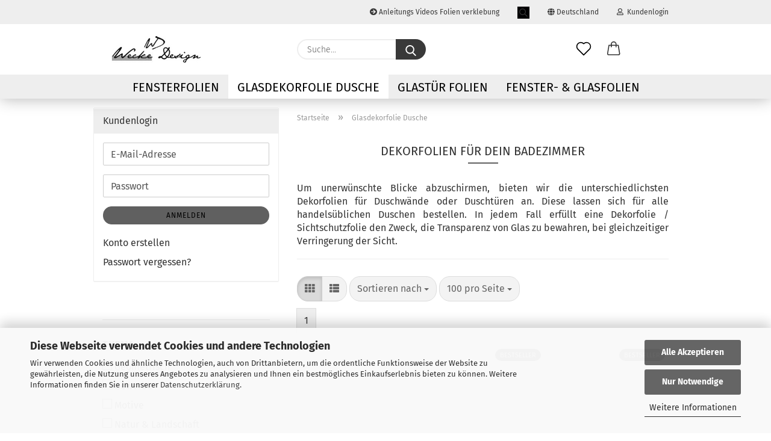

--- FILE ---
content_type: text/html; charset=utf-8
request_url: https://www.wecke-design.de/duschtuer-folie/
body_size: 22145
content:
<!DOCTYPE html> <html xmlns="http://www.w3.org/1999/xhtml" dir="ltr" lang="de"> <head> <script async
                        data-type="text/javascript"
                        data-src="https://www.googletagmanager.com/gtag/js?id=G-X55PJ7F5RB"
                        type="as-oil"
                        data-purposes="4"
                        data-managed="as-oil"></script> <script async
                data-type="text/javascript"
                type="as-oil"
                data-purposes="4"
                data-managed="as-oil">
            window.dataLayer = window.dataLayer || [];

            
            function gtag() {
                dataLayer.push(arguments);
            }
            
            gtag('js', new Date());

                                    gtag('config', 'AW-10782410035');
            
                                                
            gtag('config', 'G-X55PJ7F5RB', {'debug_mode': true});
                        
                                    var gaDisableGX55PJ7F5RB = 'ga-disable-G-X55PJ7F5RB';
            
            			if (document.cookie.indexOf(gaDisableGX55PJ7F5RB + '=true') > -1) {
				window[gaDisableGX55PJ7F5RB] = true;
			}
			
			function gaOptOut() {
			    				document.cookie = gaDisableGX55PJ7F5RB + '=true; expires=Thu, 31 Dec 2099 23:59:59 UTC; path=/';
				window[gaDisableGX55PJ7F5RB] = true;
								console.log('Disabled Google-Analytics Tracking');
			}

			function gaOptout() {
				gaOptOut();
			}

			function checkGaOptOutAnchor() {
				if (location.hash.substr(1) === 'gaOptOut') {
					gaOptOut();
				}
			}

			checkGaOptOutAnchor();
			window.addEventListener('hashchange', checkGaOptOutAnchor);
            
        </script> <meta name="viewport" content="width=device-width, initial-scale=1, minimum-scale=1.0" /> <meta http-equiv="Content-Type" content="text/html; charset=utf-8" /> <meta name="language" content="de" /> <meta name='google-site-verification' content='l-sScqQwt5T4HlT_0UF9TnIFeOCs6qaUvf7t4esJbXk' /> <meta name="keywords" content="dekorfolien,fenster,tür,dusche" /> <meta name="description" content="Bei Duschen ist es wichtig das die Glasflächen gekennzeichnet sind - Wecke Design arbeite auf Maß - alle Größen Designerfolien für dein Badezimmer" /> <meta property="og:description" content="Bei Duschen ist es wichtig das die Glasflächen gekennzeichnet sind - Wecke Design arbeite auf Maß - alle Größen Designerfolien für dein Badezimmer" /> <meta property="og:image" content="https://www.wecke-design.de/images/categories/og/" /> <meta property="og:title" content="Glasdekorfolie Dusche" /> <meta property="og:type" content="product.group" /> <title>Dekorfolien für dein Badezimmer - Duschglastüren - Wecke-Design</title> <base href="https://www.wecke-design.de/" /> <link rel="shortcut icon" href="https://www.wecke-design.de/images/logos/favicon.ico" type="image/x-icon" /> <link id="main-css" type="text/css" rel="stylesheet" href="public/theme/styles/system/main.min.css?bust=1764426073" /> <meta name="robots" content="index,follow" /> <link rel="canonical" href="https://www.wecke-design.de/duschtuer-folie/" /> <meta property="og:url" content="https://www.wecke-design.de/duschtuer-folie/"> <script async
data-type="text/javascript"
type="as-oil"
data-purposes="4"
data-managed="as-oil">

function allConsentGranted() {
gtag('consent', 'update', {
'ad_user_data': 'granted',
'ad_personalization': 'granted',
'ad_storage': 'granted',
'analytics_storage': 'granted'
});
}

allConsentGranted();
</script> </head> <body class="page-index-type-c20 page-index-type-gm_boosted_category page-index-type-cat page-index-type-cPath page-index-type-is-filtering" data-gambio-namespace="https://www.wecke-design.de/public/theme/javascripts/system" data-jse-namespace="https://www.wecke-design.de/JSEngine/build" data-gambio-controller="initialize" data-gambio-widget="input_number responsive_image_loader transitions header image_maps modal history dropdown core_workarounds anchor" data-input_number-separator="," > <div id="outer-wrapper" > <header id="header" class="navbar"> <div id="topbar-container"> <div class="navbar-topbar"> <nav data-gambio-widget="menu link_crypter" data-menu-switch-element-position="false" data-menu-events='{"desktop": ["click"], "mobile": ["click"]}' data-menu-ignore-class="dropdown-menu"> <ul class="nav navbar-nav navbar-right"> <li class="navbar-topbar-item"> <ul id="secondaryNavigation" class="nav navbar-nav ignore-menu"> <li class="navbar-topbar-item hidden-xs content-manager-item"> <a title="Anleitungs Videos Folien verklebung" href="https://www.wecke-design.de/info/video.html" > <span class="fa fa-arrow-circle-right visble-xs-block"></span>
                                                    Anleitungs Videos Folien verklebung
                                                </a> </li> </ul> <script id="secondaryNavigation-menu-template" type="text/mustache">
                                    
                                        <ul id="secondaryNavigation" class="nav navbar-nav">
                                            <li v-for="(item, index) in items" class="navbar-topbar-item hidden-xs content-manager-item">
                                                <a href="javascript:;" :title="item.title" @click="goTo(item.content)">
                                                    <span class="fa fa-arrow-circle-right visble-xs-block"></span>
                                                    {{item.title}}
                                                </a>
                                            </li>
                                        </ul>
                                    
                                </script> </li> <li class="navbar-topbar-item topbar-search hidden-xs"> <a href="#" title="Suchen"> <svg xmlns="http://www.w3.org/2000/svg" viewBox="0 0 40 40"> <g data-name="Ebene 2"> <g data-name="Ebene 1"> <rect class="cls-1" width="40" height="40"/> <path d="M33.34,31.74,25.49,23.9a10.73,10.73,0,1,0-1.59,1.59l7.84,7.85a.59.59,0,0,0,.8,0l.8-.8A.59.59,0,0,0,33.34,31.74ZM17.19,25.63a8.44,8.44,0,1,1,8.44-8.44A8.45,8.45,0,0,1,17.19,25.63Z"/> </g> </g> </svg> </a> <ul class="level_2 dropdown-menu ignore-menu arrow-top"> <li class="arrow"></li> <li class="search-dropdown"> <div class="navbar-search collapse"> <form role="search" action="advanced_search_result.php" method="get" data-gambio-widget="live_search"> <div class="navbar-search-input-group input-group"> <input type="text" id="search-field-input" name="keywords" placeholder="Suche..." class="form-control search-input" autocomplete="off" /> <button aria-label="Suche..." type="submit"> <img src="public/theme/images/svgs/search.svg" class="gx-search-input svg--inject" alt="search icon"> </button> <label for="search-field-input" class="control-label sr-only">Suche...</label> </div> <input type="hidden" value="1" name="inc_subcat" /> <div class="search-result-container"></div> </form> </div> </li> </ul> </li> <li class="dropdown navbar-topbar-item first"> <a href="#" class="dropdown-toggle" data-toggle-hover="dropdown"> <span class="hidden-xs"> <span class="fa fa-globe"></span>
                                                                    
                                                                                                                            

                                                            Deutschland
                                                        </span> <span class="visible-xs-block">
                                                            &nbsp;Lieferland
                                                        </span> </a> <ul class="level_2 dropdown-menu ignore-menu arrow-top"> <li class="arrow"></li> <li> <form action="/duschtuer-folie/" method="POST" class="form-horizontal"> <div class="form-group"> <label for="countries-switch-dropdown" style="display: inline">Lieferland
                                                                        <select id="countries-switch-dropdown" name="switch_country" class="form-control"> <option value="BE" >Belgien</option> <option value="BG" >Bulgarien</option> <option value="DE" selected>Deutschland</option> <option value="DK" >Dänemark</option> <option value="EE" >Estland</option> <option value="FI" >Finnland</option> <option value="FR" >Frankreich</option> <option value="GR" >Griechenland</option> <option value="IE" >Irland</option> <option value="IT" >Italien</option> <option value="HR" >Kroatien</option> <option value="LV" >Lettland</option> <option value="LT" >Litauen</option> <option value="LU" >Luxemburg</option> <option value="MT" >Malta</option> <option value="NL" >Niederlande</option> <option value="AT" >Österreich</option> <option value="PL" >Polen</option> <option value="PT" >Portugal</option> <option value="RO" >Rumänien</option> <option value="SE" >Schweden</option> <option value="CH" >Schweiz</option> <option value="SK" >Slowakei (Slowakische Republik)</option> <option value="SI" >Slowenien</option> <option value="ES" >Spanien</option> <option value="CZ" >Tschechische Republik</option> <option value="HU" >Ungarn</option> <option value="GB" >Vereinigtes Königreich</option> <option value="CY" >Zypern</option> </select> </label> </div> <div class="dropdown-footer row"> <input type="submit" class="btn btn-primary btn-block" value="Speichern" title="Speichern" /> </div> </form> </li> </ul> </li> <li class="dropdown navbar-topbar-item"> <a title="Anmeldung" href="/duschtuer-folie/#" class="dropdown-toggle" data-toggle-hover="dropdown"> <span class="fa fa-user-o"></span>
                                                        
                                                                                                    

                                                &nbsp;Kundenlogin
                                            </a> <ul class="dropdown-menu dropdown-menu-login arrow-top"> <li class="arrow"></li> <li class="dropdown-header hidden-xs">Kundenlogin</li> <li> <form action="https://www.wecke-design.de/login.php?action=process" method="post" class="form-horizontal"> <input type="hidden" name="return_url" value="https://www.wecke-design.de/duschtuer-folie/"> <input type="hidden" name="return_url_hash" value="e71285b707d2ede8f2c7be5b315f0254a94f2a9e99be651620aa35985ce9e3b0"> <div class="form-group"> <label for="box-login-dropdown-login-username" class="form-control sr-only">E-Mail</label> <input autocomplete="username" type="email" id="box-login-dropdown-login-username" class="form-control" placeholder="E-Mail" name="email_address" aria-label="E-Mail" oninput="this.setCustomValidity('')" oninvalid="this.setCustomValidity('Bitte geben Sie eine korrekte Emailadresse ein')" /> </div> <div class="form-group password-form-field" data-gambio-widget="show_password"> <label for="box-login-dropdown-login-password" class="form-control sr-only">Passwort</label> <input autocomplete="current-password" type="password" id="box-login-dropdown-login-password" class="form-control" placeholder="Passwort" name="password" /> <button class="btn show-password hidden" type="button"> <i class="fa fa-eye" aria-hidden="true"></i> <span class="sr-only">Toggle Password View</span> </button> </div> <div class="dropdown-footer row"> <input type="submit" class="btn btn-primary btn-block" value="Anmelden" /> <ul> <li> <a title="Konto erstellen" href="https://www.wecke-design.de/shop.php?do=CreateRegistree">
												Konto erstellen
											</a> </li> <li> <a title="Passwort vergessen?" href="https://www.wecke-design.de/password_double_opt.php">
												Passwort vergessen?
											</a> </li> </ul> </div> </form> </li> </ul> </li> <li class="navbar-topbar-item visible-xs"> <a title="Anleitungs Videos Folien verklebung" href="https://www.wecke-design.de/info/video.html" > <span class="fa fa-arrow-circle-right"></span>
                                            &nbsp;Anleitungs Videos Folien verklebung
                                        </a> </li> </ul> </nav> </div> </div> <div class="inside"> <div class="row"> <div class="navbar-header"> <a class="navbar-brand" href="https://www.wecke-design.de/" title="Wecke Design"> <img id="main-header-logo" class="img-responsive" src="https://www.wecke-design.de/images/logos/shop_2023_logo.jpg" alt="Wecke Design-Logo"> </a> <button type="button" class="navbar-toggle cart-icon" data-toggle="cart"> <svg width="24" xmlns="http://www.w3.org/2000/svg" viewBox="0 0 40 40"><defs><style>.cls-1{fill:none;}</style></defs><title>cart</title><g id="Ebene_2" data-name="Ebene 2"><g id="Ebene_1-2" data-name="Ebene 1"><path d="M31,13.66a1.08,1.08,0,0,0-1.07-1H26.08V11.28a6.31,6.31,0,0,0-12.62,0v1.36H9.27a1,1,0,0,0-1,1L5.21,32A3.8,3.8,0,0,0,9,35.8H30.19A3.8,3.8,0,0,0,34,31.94Zm-15.42-1V11.28a4.2,4.2,0,0,1,8.39,0v1.35Zm-1.06,5.59a1.05,1.05,0,0,0,1.06-1.06v-2.4H24v2.4a1.06,1.06,0,0,0,2.12,0v-2.4h2.84L31.86,32a1.68,1.68,0,0,1-1.67,1.68H9a1.67,1.67,0,0,1-1.68-1.61l2.94-17.31h3.19v2.4A1.06,1.06,0,0,0,14.51,18.22Z"/></g></g></svg> <span class="cart-products-count hidden">
            0
        </span> </button> </div> <div class="navbar-search collapse"> <form role="search" action="advanced_search_result.php" method="get" data-gambio-widget="live_search"> <div class="navbar-search-input-group input-group"> <input type="text" id="search-field-input" name="keywords" placeholder="Suche..." class="form-control search-input" autocomplete="off" /> <button aria-label="Suche..." type="submit"> <img src="public/theme/images/svgs/search.svg" class="gx-search-input svg--inject" alt="search icon"> </button> <label for="search-field-input" class="control-label sr-only">Suche...</label> </div> <input type="hidden" value="1" name="inc_subcat" /> <div class="search-result-container"></div> </form> </div> <div class="navbar-secondary hidden-xs"> <div id="topbar-container"> <div class=""> <nav class="navbar-inverse" data-gambio-widget="menu link_crypter" data-menu-switch-element-position="false" data-menu-events='{"desktop": ["click"], "mobile": ["click"]}' data-menu-ignore-class="dropdown-menu"> <ul class="nav navbar-nav"> <li class="navbar-topbar-item"> <a href="https://www.wecke-design.de/wish_list.php" aria-label="Merkzettel" class="dropdown-toggle" title="Merkzettel anzeigen"> <span class="language-code hidden-xs"> <svg width="24" xmlns="http://www.w3.org/2000/svg" viewBox="0 0 40 40"><defs><style>.cls-1{fill:none;}</style></defs><title></title><g id="Ebene_2" data-name="Ebene 2"><g id="Ebene_1-2" data-name="Ebene 1"><path d="M19.19,36a1.16,1.16,0,0,0,1.62,0l12.7-12.61A10,10,0,0,0,20,8.7,10,10,0,0,0,6.5,23.42ZM8.12,10.91a7.6,7.6,0,0,1,5.49-2.26A7.46,7.46,0,0,1,19,10.88l0,0,.18.18a1.15,1.15,0,0,0,1.63,0l.18-.18A7.7,7.7,0,0,1,31.89,21.79L20,33.58,8.12,21.79A7.74,7.74,0,0,1,8.12,10.91Z"/></g></g></svg> </span> <span class="visible-xs-inline"> <span class="fa fa-heart-o"></span> </span> <span class="topbar-label">Merkzettel</span> </a> </li> <li class="dropdown navbar-topbar-item topbar-cart" data-gambio-widget="cart_dropdown"> <a title="Warenkorb" aria-label="Warenkorb" role="button" class="dropdown-toggle" href="/duschtuer-folie/#" data-toggle="cart" > <span class="cart-info-wrapper"> <svg width="24" xmlns="http://www.w3.org/2000/svg" viewBox="0 0 40 40"><defs><style>.cls-1{fill:none;}</style></defs><title></title><g id="Ebene_2" data-name="Ebene 2"><g id="Ebene_1-2" data-name="Ebene 1"><path d="M31,13.66a1.08,1.08,0,0,0-1.07-1H26.08V11.28a6.31,6.31,0,0,0-12.62,0v1.36H9.27a1,1,0,0,0-1,1L5.21,32A3.8,3.8,0,0,0,9,35.8H30.19A3.8,3.8,0,0,0,34,31.94Zm-15.42-1V11.28a4.2,4.2,0,0,1,8.39,0v1.35Zm-1.06,5.59a1.05,1.05,0,0,0,1.06-1.06v-2.4H24v2.4a1.06,1.06,0,0,0,2.12,0v-2.4h2.84L31.86,32a1.68,1.68,0,0,1-1.67,1.68H9a1.67,1.67,0,0,1-1.68-1.61l2.94-17.31h3.19v2.4A1.06,1.06,0,0,0,14.51,18.22Z"/></g></g></svg> <span class="topbar-label"> <br /> <span class="products">
									0,00 EUR
								</span> </span> <span class="cart-products-count edge hidden"> </span> </span> </a> </li> </ul> </nav> </div> </div> </div> </div> </div> <div id="offcanvas-cart-overlay"></div> <div id="offcanvas-cart-content"> <button aria-label="Warenkorb schließen" data-toggle="cart" class="offcanvas-cart-close c-hamburger c-hamburger--htx"> <span></span>
            Menü
        </button> <ul class="dropdown-menu arrow-top cart-dropdown cart-empty"> <li class="arrow"></li> <input type="hidden" id="ga4-view-cart-json" value=""/> <script async
                data-type="text/javascript"
                type="as-oil"
                data-purposes="4"
                data-managed="as-oil">
            function ga4ViewCart() {
                const data = document.getElementById('ga4-view-cart-json');

                if (data && data.value.length) {
                    gtag('event', 'view_cart', JSON.parse(data.value));
                }
            }
        </script> <li class="cart-dropdown-inside"> <div class="cart-empty">
							Sie haben noch keine Artikel in Ihrem Warenkorb.
						</div> </li> </ul> </div> <noscript> <div class="alert alert-danger noscript-notice" role="alert">
			JavaScript ist in Ihrem Browser deaktiviert. Aktivieren Sie JavaScript, um alle Funktionen des Shops nutzen und alle Inhalte sehen zu können.
		</div> </noscript> <div id="categories"> <div class="navbar-collapse collapse"> <nav class="navbar-default navbar-categories" data-gambio-widget="menu"> <ul class="level-1 nav navbar-nav"> <li class="level-1-child" data-id="18"> <a class="dropdown-toggle" href="https://www.wecke-design.de/fensterfolien/" title="Fensterfolien">
                                                
                                                    Fensterfolien
                                                
                                                                                            </a> </li> <li class="level-1-child active" data-id="20"> <a class="dropdown-toggle" href="https://www.wecke-design.de/duschtuer-folie/" title="Glasdekorfolie Dusche">
                                                
                                                    Glasdekorfolie Dusche
                                                
                                                                                            </a> </li> <li class="level-1-child" data-id="19"> <a class="dropdown-toggle" href="https://www.wecke-design.de/glastuer-folie/" title="Glastür Folien">
                                                
                                                    Glastür Folien
                                                
                                                                                            </a> </li> <li class="level-1-child" data-id="94"> <a class="dropdown-toggle" href="https://www.wecke-design.de/fenster-und-glasfolien/" title="Fenster- &amp; Glasfolien">
                                                
                                                    Fenster- &amp; Glasfolien
                                                
                                                                                            </a> </li> <li id="mainNavigation" class="custom custom-entries hidden-xs"> </li> <script id="mainNavigation-menu-template" type="text/mustache">
                
				    <li id="mainNavigation" class="custom custom-entries hidden-xs">
                        <a v-for="(item, index) in items" href="javascript:;" @click="goTo(item.content)">
                            {{item.title}}
                        </a>
                    </li>
                
            </script> <li class="dropdown dropdown-more" style="display: none"> <a class="dropdown-toggle" href="#" title="">
                                        Weitere
                                    </a> <ul class="level-2 dropdown-menu ignore-menu"></ul> </li> </ul> </nav> </div> </div> </header> <button id="meco-overlay-menu-toggle" aria-label="Warenkorb schließen" data-toggle="menu" class="c-hamburger c-hamburger--htx visible-xs-block"> <span></span> Menü
				</button> <div id="meco-overlay-menu"> <div class="meco-overlay-menu-search"> <div class=" collapse"> <form role="search" action="advanced_search_result.php" method="get" data-gambio-widget="live_search"> <div class="- "> <input type="text" id="search-field-input-overlay" name="keywords" placeholder="Suche..." class="form-control search-input" autocomplete="off" /> <button aria-label="Suche..." type="submit"> <img src="public/theme/images/svgs/search.svg" class="gx-search-input svg--inject" alt="search icon"> </button> <label for="search-field-input-overlay" class="control-label sr-only">Suche...</label> </div> <input type="hidden" value="1" name="inc_subcat" /> <div class="search-result-container"></div> </form> </div> </div> </div> <div id="wrapper"> <div class="row"> <div id="main"> <div class="main-inside"> <script type="application/ld+json">{"@context":"https:\/\/schema.org","@type":"BreadcrumbList","itemListElement":[{"@type":"ListItem","position":1,"name":"Startseite","item":"https:\/\/www.wecke-design.de\/"},{"@type":"ListItem","position":2,"name":"Glasdekorfolie Dusche","item":"https:\/\/www.wecke-design.de\/duschtuer-folie\/"}]}</script> <div id="breadcrumb_navi"> <span class="breadcrumbEntry"> <a href="https://www.wecke-design.de/" class="headerNavigation" > <span aria-label="Startseite">Startseite</span> </a> </span> <span class="breadcrumbSeparator"> &raquo; </span> <span class="breadcrumbEntry"> <span aria-label="Glasdekorfolie Dusche">Glasdekorfolie Dusche</span> </span> </div> <div id="shop-top-banner"> </div> <div id="categories-below-breadcrumb_20" data-gx-content-zone="categories-below-breadcrumb_20" class="gx-content-zone"> <style>
	#textbox-q1hx5x5w2 {
		background: rgba(255, 255, 255, 0);
		border-top-width: 0px;
		border-right-width: 0px;
		border-bottom-width: 0px;
		border-left-width: 0px;
		border-style: none;
		border-color: red;
	}

	#column-id-sz56c9atj {
		background: rgba(255, 255, 255, 0);
		border-top-width: 0px;
		border-right-width: 0px;
		border-bottom-width: 0px;
		border-left-width: 0px;
		border-style: none;
		border-color: red;
	}
</style> <div class="container-fluid"> <div id="textbox-q1hx5x5w2" class="gx-content-zone-row row textbox-5c08k0bdk"> <div id="column-id-sz56c9atj" class="gx-content-zone-col  col-md-12"> </div> </div> </div> </div> <div class="filter-selection-container hidden"> <p><strong>Aktueller Filter</strong></p> </div><h1>Dekorfolien für dein Badezimmer</h1> <div class="categories-description-container"> <p class="text-center"><p style="text-align: justify;">
	Um unerw&uuml;nschte Blicke abzuschirmen, bieten wir die unterschiedlichsten Dekorfolien f&uuml;r Duschw&auml;nde oder Duscht&uuml;ren an. Diese lassen sich f&uuml;r alle handels&uuml;blichen Duschen bestellen. In jedem Fall erf&uuml;llt eine Dekorfolie / Sichtschutzfolie den Zweck, die Transparenz von Glas zu bewahren, bei gleichzeitiger Verringerung der Sicht.
</p> <hr /></p> </div> <div class="productlisting-filter-container" data-gambio-widget="product_listing_filter" data-product_listing_filter-target=".productlist-viewmode"> <form name="panel" action="/duschtuer-folie/" method="get" > <input type="hidden" name="view_mode" value="tiled" /> <div class="row"> <div class="col-xs-12 col-lg-6"> <div class="productlisting-filter-hiddens"> </div> <div class="jsPanelViewmode panel-viewmode clearfix productlist-viewmode-grid btn-group"> <a href="/" role="button" class="btn btn-default jsProductListingGrid productlisting-listing-grid active" data-product_listing_filter-add="productlist-viewmode-grid" data-product_listing_filter-url-param="tiled" rel="nofollow" aria-label="Kachelansicht" title="Kachelansicht"> <i class="fa fa-th"></i> </a> <a href="/" role="button" class="btn btn-default jsProductListingList productlisting-listing-list" data-product_listing_filter-add="productlist-viewmode-list" data-product_listing_filter-url-param="default" rel="nofollow" aria-label="Listenansicht" title="Listenansicht"> <i class="fa fa-th-list"></i> </a> </div> <a href="#filterbox-container" class="btn btn-default filter-button js-open-modal hidden-sm hidden-md hidden-lg" data-modal-type="alert" data-modal-settings='{"title": "FILTER", "dialogClass": "box-filter"}' rel="nofollow"> <i class="fa fa-filter"></i> <span class="sr-only">FILTER</span> </a> <div class="btn-group dropdown custom-dropdown" data-dropdown-shorten="null"> <button type="button" role="combobox" class="btn btn-default dropdown-toggle" aria-label="Sortiere Artikel nach" aria-expanded="false" aria-haspopup="listbox" aria-controls="sort-listing-panel"> <span class="dropdown-name">
										Sortieren nach 
																			</span> <span class="caret"></span> </button> <ul id="sort-listing-panel" class="dropdown-menu"> <li><a data-rel="price_asc" href="/" rel="nofollow" role="button" aria-label="Preis aufsteigend" title="Preis aufsteigend">Preis aufsteigend</a> </li> <li><a data-rel="price_desc" href="/" rel="nofollow" role="button" aria-label="Preis absteigend" title="Preis absteigend">Preis absteigend</a></li> <li class="divider"></li> <li><a data-rel="name_asc" href="/" rel="nofollow" role="button" aria-label="Name aufsteigend" title="Name aufsteigend">Name aufsteigend</a> </li> <li><a data-rel="name_desc" href="/" rel="nofollow" role="button" aria-label="Name absteigend" title="Name absteigend">Name absteigend</a> </li> <li class="divider"></li> <li><a data-rel="date_asc" href="/" rel="nofollow" role="button" aria-label="Einstelldatum aufsteigend" title="Einstelldatum aufsteigend">Einstelldatum aufsteigend</a> </li> <li><a data-rel="date_desc" href="/" rel="nofollow" role="button" aria-label="Einstelldatum absteigend" title="Einstelldatum absteigend">Einstelldatum absteigend</a> </li> <li class="divider"></li> <li><a data-rel="shipping_asc" href="/" rel="nofollow" role="button" aria-label="Lieferzeit aufsteigend" title="Lieferzeit aufsteigend">Lieferzeit aufsteigend</a></li> <li><a data-rel="shipping_desc" href="/" rel="nofollow" role="button" aria-label="Lieferzeit absteigend" title="Lieferzeit absteigend">Lieferzeit absteigend</a></li> </ul> <label for="sort-listing-option-panel" class="form-control sr-only">Sortieren nach </label> <select id="sort-listing-option-panel" name="listing_sort" class="jsReload input-select"> <option value="" selected="selected">Sortieren nach </option> <option value="price_asc">Preis aufsteigend</option> <option value="price_desc">Preis absteigend</option> <option value="name_asc">Name aufsteigend</option> <option value="name_desc">Name absteigend</option> <option value="date_asc">Einstelldatum aufsteigend</option> <option value="date_desc">Einstelldatum absteigend</option> <option value="shipping_asc">Lieferzeit aufsteigend</option> <option value="shipping_desc">Lieferzeit absteigend</option> </select> </div> <div class="btn-group dropdown custom-dropdown" data-dropdown-shorten="null"> <button type="button" role="combobox" class="btn btn-default dropdown-toggle" aria-label="Artikel pro Seite" aria-expanded="false" aria-haspopup="listbox" aria-controls="items-per-page-panel"> <span class="dropdown-name">
										100 pro Seite
																			</span> <span class="caret"></span> </button> <ul id="items-per-page-panel" class="dropdown-menu"> <li> <a data-rel="100" href="/" role="button" aria-label="100 pro Seite" title="100 pro Seite" rel="nofollow">100 pro Seite</a></li> <li> <a data-rel="200" href="/" role="button" aria-label="200 pro Seite" title="200 pro Seite" rel="nofollow">200 pro Seite</a></li> <li> <a data-rel="300" href="/" role="button" aria-label="300 pro Seite" title="300 pro Seite" rel="nofollow">300 pro Seite</a></li> <li> <a data-rel="600" href="/" role="button" aria-label="600 pro Seite" title="600 pro Seite" rel="nofollow">600 pro Seite</a></li> <li> <a data-rel="1200" href="/" role="button" aria-label="1200 pro Seite" title="1200 pro Seite" rel="nofollow">1200 pro Seite</a></li> </ul> <label for="items-per-page-dropdown-option-panel" class="form-control sr-only"> pro Seite</label> <select id="items-per-page-dropdown-option-panel" name="listing_count" class="jsReload input-select"> <option value="100">100 pro Seite</option> <option value="200">200 pro Seite</option> <option value="300">300 pro Seite</option> <option value="600">600 pro Seite</option> <option value="1200">1200 pro Seite</option> </select> </div> </div> <div class="col-xs-12 col-lg-6"> <div class="panel-pagination text-right"> <nav> <ul class="pagination"> <li> </li><li> <span class="active">1</span> </li><li> </li> </ul> </nav> </div> </div> </div> </form> </div> <div class="container-fluid" data-gambio-widget="product_hover" data-product_hover-scope=".productlist-viewmode-grid"> <div class="row product-filter-target productlist productlist-viewmode productlist-viewmode-grid" data-gambio-widget="cart_handler"> <div class="product-container" data-index="productlist_2711"> <form class="product-tile no-status-check"> <div class="inside"> <div class="content-container"> <div class="content-container-inner"> <figure class="image" id="productlist_2711_img"> <span title="Duschdekorfolie Glasdekorfolie Pampas" class="product-hover-main-image product-image"> <a href="https://www.wecke-design.de/duschtuer-folie/dusche-dekorfolie-pampas.html"> <img src="images/product_images/info_images/dekorfolie_glasfolie_fensterfolie (1).jpg" alt="Pampas" loading="lazy"> </a> </span> </figure> <div class="title-description"> <div class="title"> <a href="https://www.wecke-design.de/duschtuer-folie/dusche-dekorfolie-pampas.html" title="Pampas ist eine Augenweide für Ihre Duschwand oder auch andre Glaselement..." class="product-url ">
														Duschdekorfolie Glasdekorfolie Pampas
													</a> </div> <div class="shipping hidden visible-list"> <div class="shipping-info-short">
																			Lieferzeit:
																			
																																									
																																													<img src="images/icons/status/green.png" alt="3-4 Tage" title="3-4 Tage" />
																																												3-4 Tage
																					
																																							
																		</div> <a class="js-open-modal" data-modal-type="iframe" data-modal-settings='{"title": "Lieferzeit:"}' href="popup/versand-und-zahlungsbedingungen.html" title="Ausland abweichend" rel="nofollow">
																					(Ausland abweichend)
																				</a> <br /> <span class="products-details-weight-container"> </span> </div> </div> <div class="price-tax"> <div class="price"> <span class="current-price" title="Pampas ist eine Augenweide für Ihre Duschwand oder auch andre Glaselement...">
				ab 34,95 EUR
									<br /> <span class="gm_products_vpe products-vpe">
						Grundpreis: 59,90 EUR / m<sup>2</sup> </span> </span> </div> <div class="shipping hidden visible-flyover"> <div class="shipping-info-short">
																	Lieferzeit:
																	
																																					
																																									<img src="images/icons/status/green.png" alt="3-4 Tage" title="3-4 Tage" />
																																								3-4 Tage
																			
																																			
																</div> </div> <div class="additional-container"> </div> <div class="tax-shipping-hint hidden-grid"> <div class="tax">inkl. 19% MwSt. zzgl. 
				<a class="gm_shipping_link lightbox_iframe" href="https://www.wecke-design.de/popup/versand-und-zahlungsbedingungen.html" target="_self" rel="nofollow" data-modal-settings='{"title":"Versand", "sectionSelector": ".content_text", "bootstrapClass": "modal-lg"}'> <span style="text-decoration:underline">Versand</span> </a></div> </div> <div class="cart-error-msg alert alert-danger hidden hidden-grid" role="alert"></div> <div class="button-input hidden-grid" > <div class="row"> <div class="col-xs-12 col-lg-3 quantity-input" data-gambio-widget="input_number"> <input type="hidden" name="products_qty" value="1" /> </div> <div class="col-xs-12 col-lg-9"> <button class="btn btn-primary btn-buy btn-block pull-right js-btn-add-to-cart" type="submit" name="btn-add-to-cart" title="Zum Artikel">
																																									Zum Artikel
																																							</button> </div> </div> <input type="hidden" name="products_id" value="2711" /> </div> </div> </div> </div> </div> </form> </div> <div class="product-container" data-index="productlist_1030"> <form class="product-tile no-status-check"> <div class="inside"> <div class="content-container"> <div class="content-container-inner"> <figure class="image" id="productlist_1030_img"> <span title="Duschdekorfolie Glasdekorfolie Sichtschutzfolie Dusche Schilflandschaft groß Blae" class="product-hover-main-image product-image"> <a href="https://www.wecke-design.de/duschtuer-folie/Dusche-Dekorfolie-Folie-Schilflandschaft-gross.html"> <img src="images/product_images/info_images/badezimmer_dekorfolie_schilf_sandoptik (1).jpg" alt="Dusche Dekorfolie Folie Schilflandschaft groß" loading="lazy"> </a> </span> <div class="ribbons"> <div class="ribbon-recommendation"> <span>BESTSELLER</span> </div> </div> </figure> <div class="title-description"> <div class="title"> <a href="https://www.wecke-design.de/duschtuer-folie/Dusche-Dekorfolie-Folie-Schilflandschaft-gross.html" title="Dieser Aufkleber Schilflandschaft groß ist eine Augenweide für Ihre Duschwand..." class="product-url ">
														Duschdekorfolie Glasdekorfolie Sichtschutzfolie Dusche Schilflandschaft groß Blae
													</a> </div> <div class="shipping hidden visible-list"> <div class="shipping-info-short">
																			Lieferzeit:
																			
																																									
																																													<img src="images/icons/status/green.png" alt="3-4 Tage" title="3-4 Tage" />
																																												3-4 Tage
																					
																																							
																		</div> <a class="js-open-modal" data-modal-type="iframe" data-modal-settings='{"title": "Lieferzeit:"}' href="popup/versand-und-zahlungsbedingungen.html" title="Ausland abweichend" rel="nofollow">
																					(Ausland abweichend)
																				</a> <br /> <span class="products-details-weight-container"> </span> </div> </div> <div class="price-tax"> <div class="price"> <span class="current-price" title="Dieser Aufkleber Schilflandschaft groß ist eine Augenweide für Ihre Duschwand...">
				ab 41,95 EUR
									<br /> <span class="gm_products_vpe products-vpe">
						Grundpreis: 49,90 EUR / m<sup>2</sup> </span> </span> </div> <div class="shipping hidden visible-flyover"> <div class="shipping-info-short">
																	Lieferzeit:
																	
																																					
																																									<img src="images/icons/status/green.png" alt="3-4 Tage" title="3-4 Tage" />
																																								3-4 Tage
																			
																																			
																</div> </div> <div class="additional-container"> </div> <div class="tax-shipping-hint hidden-grid"> <div class="tax">inkl. 19% MwSt. zzgl. 
				<a class="gm_shipping_link lightbox_iframe" href="https://www.wecke-design.de/popup/versand-und-zahlungsbedingungen.html" target="_self" rel="nofollow" data-modal-settings='{"title":"Versand", "sectionSelector": ".content_text", "bootstrapClass": "modal-lg"}'> <span style="text-decoration:underline">Versand</span> </a></div> </div> <div class="cart-error-msg alert alert-danger hidden hidden-grid" role="alert"></div> <div class="button-input hidden-grid" > <div class="row"> <div class="col-xs-12 col-lg-3 quantity-input" data-gambio-widget="input_number"> <input type="hidden" name="products_qty" value="1" /> </div> <div class="col-xs-12 col-lg-9"> <button class="btn btn-primary btn-buy btn-block pull-right js-btn-add-to-cart" type="submit" name="btn-add-to-cart" title="Zum Artikel">
																																									Zum Artikel
																																							</button> </div> </div> <input type="hidden" name="products_id" value="1030" /> </div> </div> </div> </div> </div> </form> </div> <div class="product-container" data-index="productlist_1044"> <form class="product-tile no-status-check"> <div class="inside"> <div class="content-container"> <div class="content-container-inner"> <figure class="image" id="productlist_1044_img"> <span title="Duschdekorfolie Glasdekorfolie Sichtschutzfolie Pampasgras" class="product-hover-main-image product-image"> <a href="https://www.wecke-design.de/duschtuer-folie/Duschdekorfolie-Glasdekorfolie-Pampasgras.html"> <img src="images/product_images/info_images/badezimmer_pampasgras_sandoptik.jpg" alt="Duschdekorfolie Glasdekorfolie Pampasgras" loading="lazy"> </a> </span> <div class="ribbons"> <div class="ribbon-recommendation"> <span>BESTSELLER</span> </div> </div> </figure> <div class="title-description"> <div class="title"> <a href="https://www.wecke-design.de/duschtuer-folie/Duschdekorfolie-Glasdekorfolie-Pampasgras.html" title="Dieser Aufkleber Duschdekorfolie Pampasgras ist eine Augenweide für Ihre..." class="product-url ">
														Duschdekorfolie Glasdekorfolie Sichtschutzfolie Pampasgras
													</a> </div> <div class="shipping hidden visible-list"> <div class="shipping-info-short">
																			Lieferzeit:
																			
																																									
																																													<img src="images/icons/status/green.png" alt="3-4 Tage" title="3-4 Tage" />
																																												3-4 Tage
																					
																																							
																		</div> <a class="js-open-modal" data-modal-type="iframe" data-modal-settings='{"title": "Lieferzeit:"}' href="popup/versand-und-zahlungsbedingungen.html" title="Ausland abweichend" rel="nofollow">
																					(Ausland abweichend)
																				</a> <br /> <span class="products-details-weight-container"> </span> </div> </div> <div class="price-tax"> <div class="price"> <span class="current-price" title="Dieser Aufkleber Duschdekorfolie Pampasgras ist eine Augenweide für Ihre...">
				ab 46,95 EUR
									<br /> <span class="gm_products_vpe products-vpe">
						Grundpreis: 69,90 EUR / m<sup>2</sup> </span> </span> </div> <div class="shipping hidden visible-flyover"> <div class="shipping-info-short">
																	Lieferzeit:
																	
																																					
																																									<img src="images/icons/status/green.png" alt="3-4 Tage" title="3-4 Tage" />
																																								3-4 Tage
																			
																																			
																</div> </div> <div class="additional-container"> </div> <div class="tax-shipping-hint hidden-grid"> <div class="tax">inkl. 19% MwSt. zzgl. 
				<a class="gm_shipping_link lightbox_iframe" href="https://www.wecke-design.de/popup/versand-und-zahlungsbedingungen.html" target="_self" rel="nofollow" data-modal-settings='{"title":"Versand", "sectionSelector": ".content_text", "bootstrapClass": "modal-lg"}'> <span style="text-decoration:underline">Versand</span> </a></div> </div> <div class="cart-error-msg alert alert-danger hidden hidden-grid" role="alert"></div> <div class="button-input hidden-grid" > <div class="row"> <div class="col-xs-12 col-lg-3 quantity-input" data-gambio-widget="input_number"> <input type="hidden" name="products_qty" value="1" /> </div> <div class="col-xs-12 col-lg-9"> <button class="btn btn-primary btn-buy btn-block pull-right js-btn-add-to-cart" type="submit" name="btn-add-to-cart" title="Zum Artikel">
																																									Zum Artikel
																																							</button> </div> </div> <input type="hidden" name="products_id" value="1044" /> </div> </div> </div> </div> </div> </form> </div> <div class="product-container" data-index="productlist_1057"> <form class="product-tile no-status-check"> <div class="inside"> <div class="content-container"> <div class="content-container-inner"> <figure class="image" id="productlist_1057_img"> <span title="Duschdekorfolie Glasdekorfolie Sichtschutzfolie Dusche Seejungfrau" class="product-hover-main-image product-image"> <a href="https://www.wecke-design.de/milchglasfolie-glasfolie-motiv-seejungfrau.html"> <img src="images/product_images/info_images/badezimmer_seejungfrau_sandoptik.jpg" alt="Duschdekorfolie Glasdekorfolie Sichtschutzfolie Dusche Seejungfrau" loading="lazy"> </a> </span> <div class="ribbons"> <div class="ribbon-recommendation"> <span>BESTSELLER</span> </div> </div> </figure> <div class="title-description"> <div class="title"> <a href="https://www.wecke-design.de/milchglasfolie-glasfolie-motiv-seejungfrau.html" title="Geeignet für Duschwände oder anderen Glaselementen ist Motiv Seejungfrau ein..." class="product-url ">
														Duschdekorfolie Glasdekorfolie Sichtschutzfolie Dusche Seejungfrau
													</a> </div> <div class="shipping hidden visible-list"> <div class="shipping-info-short">
																			Lieferzeit:
																			
																																									
																																													<img src="images/icons/status/green.png" alt="1-2 Tage" title="1-2 Tage" />
																																												1-2 Tage
																					
																																							
																		</div> <a class="js-open-modal" data-modal-type="iframe" data-modal-settings='{"title": "Lieferzeit:"}' href="popup/versand-und-zahlungsbedingungen.html" title="Ausland abweichend" rel="nofollow">
																					(Ausland abweichend)
																				</a> <br /> <span class="products-details-weight-container"> </span> </div> </div> <div class="price-tax"> <div class="price"> <span class="current-price" title="Geeignet für Duschwände oder anderen Glaselementen ist Motiv Seejungfrau ein...">
				ab 41,95 EUR
									<br /> <span class="gm_products_vpe products-vpe">
						Grundpreis: 39,90 EUR / m<sup>2</sup> </span> </span> </div> <div class="shipping hidden visible-flyover"> <div class="shipping-info-short">
																	Lieferzeit:
																	
																																					
																																									<img src="images/icons/status/green.png" alt="1-2 Tage" title="1-2 Tage" />
																																								1-2 Tage
																			
																																			
																</div> </div> <div class="additional-container"> </div> <div class="tax-shipping-hint hidden-grid"> <div class="tax">inkl. 19% MwSt. zzgl. 
				<a class="gm_shipping_link lightbox_iframe" href="https://www.wecke-design.de/popup/versand-und-zahlungsbedingungen.html" target="_self" rel="nofollow" data-modal-settings='{"title":"Versand", "sectionSelector": ".content_text", "bootstrapClass": "modal-lg"}'> <span style="text-decoration:underline">Versand</span> </a></div> </div> <div class="cart-error-msg alert alert-danger hidden hidden-grid" role="alert"></div> <div class="button-input hidden-grid" > <div class="row"> <div class="col-xs-12 col-lg-3 quantity-input" data-gambio-widget="input_number"> <input type="hidden" name="products_qty" value="1" /> </div> <div class="col-xs-12 col-lg-9"> <button class="btn btn-primary btn-buy btn-block pull-right js-btn-add-to-cart" type="submit" name="btn-add-to-cart" title="Zum Artikel">
																																									Zum Artikel
																																							</button> </div> </div> <input type="hidden" name="products_id" value="1057" /> </div> </div> </div> </div> </div> </form> </div> <div class="product-container" data-index="productlist_1013"> <form class="product-tile no-status-check"> <div class="inside"> <div class="content-container"> <div class="content-container-inner"> <figure class="image" id="productlist_1013_img"> <span title="Duschdekorfolie Glasdekorfolie Schilfrohr" class="product-hover-main-image product-image"> <a href="https://www.wecke-design.de/glasaufkleber-glastattoo-folie-milchglasfolie-dekorfolie-fuer-duche.html"> <img src="images/product_images/info_images/folientattoo_foliendekor_dekorfolie (1).jpg" alt="Duschdekorfolie Fischreiherfamilie Dekorfolie Glasfolie" loading="lazy"> </a> </span> <div class="ribbons"> <div class="ribbon-recommendation"> <span>BESTSELLER</span> </div> </div> </figure> <div class="title-description"> <div class="title"> <a href="https://www.wecke-design.de/glasaufkleber-glastattoo-folie-milchglasfolie-dekorfolie-fuer-duche.html" title="Schilfrohr ist eine Augenweide für Ihre Duschwand oder auch andre Glaselement..." class="product-url ">
														Duschdekorfolie Glasdekorfolie Schilfrohr
													</a> </div> <div class="shipping hidden visible-list"> <div class="shipping-info-short">
																			Lieferzeit:
																			
																																									
																																													<img src="images/icons/status/green.png" alt="3-4 Tage" title="3-4 Tage" />
																																												3-4 Tage
																					
																																							
																		</div> <a class="js-open-modal" data-modal-type="iframe" data-modal-settings='{"title": "Lieferzeit:"}' href="popup/versand-und-zahlungsbedingungen.html" title="Ausland abweichend" rel="nofollow">
																					(Ausland abweichend)
																				</a> <br /> <span class="products-details-weight-container"> </span> </div> </div> <div class="price-tax"> <div class="price"> <span class="current-price" title="Schilfrohr ist eine Augenweide für Ihre Duschwand oder auch andre Glaselement...">
				ab 31,95 EUR
									<br /> <span class="gm_products_vpe products-vpe">
						Grundpreis: 39,90 EUR / m<sup>2</sup> </span> </span> </div> <div class="shipping hidden visible-flyover"> <div class="shipping-info-short">
																	Lieferzeit:
																	
																																					
																																									<img src="images/icons/status/green.png" alt="3-4 Tage" title="3-4 Tage" />
																																								3-4 Tage
																			
																																			
																</div> </div> <div class="additional-container"> </div> <div class="tax-shipping-hint hidden-grid"> <div class="tax">inkl. 19% MwSt. zzgl. 
				<a class="gm_shipping_link lightbox_iframe" href="https://www.wecke-design.de/popup/versand-und-zahlungsbedingungen.html" target="_self" rel="nofollow" data-modal-settings='{"title":"Versand", "sectionSelector": ".content_text", "bootstrapClass": "modal-lg"}'> <span style="text-decoration:underline">Versand</span> </a></div> </div> <div class="cart-error-msg alert alert-danger hidden hidden-grid" role="alert"></div> <div class="button-input hidden-grid" > <div class="row"> <div class="col-xs-12 col-lg-3 quantity-input" data-gambio-widget="input_number"> <input type="hidden" name="products_qty" value="1" /> </div> <div class="col-xs-12 col-lg-9"> <button class="btn btn-primary btn-buy btn-block pull-right js-btn-add-to-cart" type="submit" name="btn-add-to-cart" title="Zum Artikel">
																																									Zum Artikel
																																							</button> </div> </div> <input type="hidden" name="products_id" value="1013" /> </div> </div> </div> </div> </div> </form> </div> <div class="product-container" data-index="productlist_831"> <form class="product-tile no-status-check"> <div class="inside"> <div class="content-container"> <div class="content-container-inner"> <figure class="image" id="productlist_831_img"> <span title="Duschdekorfolie Glasdekorfolie Sichtschutzfolie Dusche Schilflandschaft seitlich" class="product-hover-main-image product-image"> <a href="https://www.wecke-design.de/dekordekorfolie-duschdekorfolie-folie-buadh-schilflandschaft-seitlich.html"> <img src="images/product_images/info_images/schilf_seitlich.jpg" alt="Duschdekorfolie Schilflandschaft seitlich Glasdekorfolie" loading="lazy"> </a> </span> </figure> <div class="title-description"> <div class="title"> <a href="https://www.wecke-design.de/dekordekorfolie-duschdekorfolie-folie-buadh-schilflandschaft-seitlich.html" title="Die Dekorfolie Schilflandschaft seitlich ist eine Augenweide für Ihre..." class="product-url ">
														Duschdekorfolie Glasdekorfolie Sichtschutzfolie Dusche Schilflandschaft seitlich
													</a> </div> <div class="shipping hidden visible-list"> <div class="shipping-info-short">
																			Lieferzeit:
																			
																																									
																																													<img src="images/icons/status/green.png" alt="1-2 Tage" title="1-2 Tage" />
																																												1-2 Tage
																					
																																							
																		</div> <a class="js-open-modal" data-modal-type="iframe" data-modal-settings='{"title": "Lieferzeit:"}' href="popup/versand-und-zahlungsbedingungen.html" title="Ausland abweichend" rel="nofollow">
																					(Ausland abweichend)
																				</a> <br /> <span class="products-details-weight-container"> </span> </div> </div> <div class="price-tax"> <div class="price"> <span class="current-price" title="Die Dekorfolie Schilflandschaft seitlich ist eine Augenweide für Ihre...">
				ab 38,95 EUR
									<br /> <span class="gm_products_vpe products-vpe">
						Grundpreis: 39,90 EUR / m<sup>2</sup> </span> </span> </div> <div class="shipping hidden visible-flyover"> <div class="shipping-info-short">
																	Lieferzeit:
																	
																																					
																																									<img src="images/icons/status/green.png" alt="1-2 Tage" title="1-2 Tage" />
																																								1-2 Tage
																			
																																			
																</div> </div> <div class="additional-container"> </div> <div class="tax-shipping-hint hidden-grid"> <div class="tax">inkl. 19% MwSt. zzgl. 
				<a class="gm_shipping_link lightbox_iframe" href="https://www.wecke-design.de/popup/versand-und-zahlungsbedingungen.html" target="_self" rel="nofollow" data-modal-settings='{"title":"Versand", "sectionSelector": ".content_text", "bootstrapClass": "modal-lg"}'> <span style="text-decoration:underline">Versand</span> </a></div> </div> <div class="cart-error-msg alert alert-danger hidden hidden-grid" role="alert"></div> <div class="button-input hidden-grid" > <div class="row"> <div class="col-xs-12 col-lg-3 quantity-input" data-gambio-widget="input_number"> <input type="hidden" name="products_qty" value="1" /> </div> <div class="col-xs-12 col-lg-9"> <button class="btn btn-primary btn-buy btn-block pull-right js-btn-add-to-cart" type="submit" name="btn-add-to-cart" title="Zum Artikel">
																																									Zum Artikel
																																							</button> </div> </div> <input type="hidden" name="products_id" value="831" /> </div> </div> </div> </div> </div> </form> </div> <div class="product-container" data-index="productlist_832"> <form class="product-tile no-status-check"> <div class="inside"> <div class="content-container"> <div class="content-container-inner"> <figure class="image" id="productlist_832_img"> <span title="Duschdekorfolie Glasdekorfolie Sichtschutzfolie Dusche Rohrputzer im Schilf" class="product-hover-main-image product-image"> <a href="https://www.wecke-design.de/sichtschutzfolie-dekorfolie-glastattoo.html"> <img src="images/product_images/info_images/dekorfolie_burr_sandoptik (2).jpg" alt="Duschdekorfolie Rohrputzer im Schilf Duschfolie" loading="lazy"> </a> </span> </figure> <div class="title-description"> <div class="title"> <a href="https://www.wecke-design.de/sichtschutzfolie-dekorfolie-glastattoo.html" title="Glastattoo Rohrputzer im Schilf ist eine Augenweide für schmale Duschwände..." class="product-url ">
														Duschdekorfolie Glasdekorfolie Sichtschutzfolie Dusche Rohrputzer im Schilf
													</a> </div> <div class="shipping hidden visible-list"> <div class="shipping-info-short">
																			Lieferzeit:
																			
																																									
																																													<img src="images/icons/status/green.png" alt="1-2 Tage" title="1-2 Tage" />
																																												1-2 Tage
																					
																																							
																		</div> <a class="js-open-modal" data-modal-type="iframe" data-modal-settings='{"title": "Lieferzeit:"}' href="popup/versand-und-zahlungsbedingungen.html" title="Ausland abweichend" rel="nofollow">
																					(Ausland abweichend)
																				</a> <br /> <span class="products-details-weight-container"> </span> </div> </div> <div class="price-tax"> <div class="price"> <span class="current-price" title="Glastattoo Rohrputzer im Schilf ist eine Augenweide für schmale Duschwände...">
				ab 31,95 EUR
									<br /> <span class="gm_products_vpe products-vpe">
						Grundpreis: 39,90 EUR / m<sup>2</sup> </span> </span> </div> <div class="shipping hidden visible-flyover"> <div class="shipping-info-short">
																	Lieferzeit:
																	
																																					
																																									<img src="images/icons/status/green.png" alt="1-2 Tage" title="1-2 Tage" />
																																								1-2 Tage
																			
																																			
																</div> </div> <div class="additional-container"> </div> <div class="tax-shipping-hint hidden-grid"> <div class="tax">inkl. 19% MwSt. zzgl. 
				<a class="gm_shipping_link lightbox_iframe" href="https://www.wecke-design.de/popup/versand-und-zahlungsbedingungen.html" target="_self" rel="nofollow" data-modal-settings='{"title":"Versand", "sectionSelector": ".content_text", "bootstrapClass": "modal-lg"}'> <span style="text-decoration:underline">Versand</span> </a></div> </div> <div class="cart-error-msg alert alert-danger hidden hidden-grid" role="alert"></div> <div class="button-input hidden-grid" > <div class="row"> <div class="col-xs-12 col-lg-3 quantity-input" data-gambio-widget="input_number"> <input type="hidden" name="products_qty" value="1" /> </div> <div class="col-xs-12 col-lg-9"> <button class="btn btn-primary btn-buy btn-block pull-right js-btn-add-to-cart" type="submit" name="btn-add-to-cart" title="Zum Artikel">
																																									Zum Artikel
																																							</button> </div> </div> <input type="hidden" name="products_id" value="832" /> </div> </div> </div> </div> </div> </form> </div> <div class="product-container" data-index="productlist_833"> <form class="product-tile no-status-check"> <div class="inside"> <div class="content-container"> <div class="content-container-inner"> <figure class="image" id="productlist_833_img"> <span title="Duschdekorfolie Glasdekorfolie Sichtschutzfolie Dusche Fischreiher im Schilf" class="product-hover-main-image product-image"> <a href="https://www.wecke-design.de/milchglasfolie-motivfolie.html"> <img src="images/product_images/info_images/dusche_folie_caade_sandoptik.jpg" alt="Duschdekorfolie Fischreiher im Schilf Glasdekorfolie" loading="lazy"> </a> </span> </figure> <div class="title-description"> <div class="title"> <a href="https://www.wecke-design.de/milchglasfolie-motivfolie.html" title="Folie Fischreiher im Schilf ist ein Motiv für Dusche oder andere Glaselement,..." class="product-url ">
														Duschdekorfolie Glasdekorfolie Sichtschutzfolie Dusche Fischreiher im Schilf
													</a> </div> <div class="shipping hidden visible-list"> <div class="shipping-info-short">
																			Lieferzeit:
																			
																																									
																																													<img src="images/icons/status/green.png" alt="1-2 Tage" title="1-2 Tage" />
																																												1-2 Tage
																					
																																							
																		</div> <a class="js-open-modal" data-modal-type="iframe" data-modal-settings='{"title": "Lieferzeit:"}' href="popup/versand-und-zahlungsbedingungen.html" title="Ausland abweichend" rel="nofollow">
																					(Ausland abweichend)
																				</a> <br /> <span class="products-details-weight-container"> </span> </div> </div> <div class="price-tax"> <div class="price"> <span class="current-price" title="Folie Fischreiher im Schilf ist ein Motiv für Dusche oder andere Glaselement,...">
				ab 36,95 EUR
									<br /> <span class="gm_products_vpe products-vpe">
						Grundpreis: 49,90 EUR / m<sup>2</sup> </span> </span> </div> <div class="shipping hidden visible-flyover"> <div class="shipping-info-short">
																	Lieferzeit:
																	
																																					
																																									<img src="images/icons/status/green.png" alt="1-2 Tage" title="1-2 Tage" />
																																								1-2 Tage
																			
																																			
																</div> </div> <div class="additional-container"> </div> <div class="tax-shipping-hint hidden-grid"> <div class="tax">inkl. 19% MwSt. zzgl. 
				<a class="gm_shipping_link lightbox_iframe" href="https://www.wecke-design.de/popup/versand-und-zahlungsbedingungen.html" target="_self" rel="nofollow" data-modal-settings='{"title":"Versand", "sectionSelector": ".content_text", "bootstrapClass": "modal-lg"}'> <span style="text-decoration:underline">Versand</span> </a></div> </div> <div class="cart-error-msg alert alert-danger hidden hidden-grid" role="alert"></div> <div class="button-input hidden-grid" > <div class="row"> <div class="col-xs-12 col-lg-3 quantity-input" data-gambio-widget="input_number"> <input type="hidden" name="products_qty" value="1" /> </div> <div class="col-xs-12 col-lg-9"> <button class="btn btn-primary btn-buy btn-block pull-right js-btn-add-to-cart" type="submit" name="btn-add-to-cart" title="Zum Artikel">
																																									Zum Artikel
																																							</button> </div> </div> <input type="hidden" name="products_id" value="833" /> </div> </div> </div> </div> </div> </form> </div> <div class="product-container has-gallery" data-index="productlist_844"> <form class="product-tile no-status-check"> <div class="inside"> <div class="content-container"> <div class="content-container-inner"> <figure class="image" id="productlist_844_img"> <span title="Duschdekorfolie Glasdekorfolie Sichtschutzfolie Dusche Kugeln" class="product-hover-main-image product-image"> <a href="https://www.wecke-design.de/kugeln-duschdekorfolie-caino.html"> <img src="images/product_images/info_images/dekorfolie_caino_sandoptik.jpg" alt="Duschdekorfolie verschiedene Größen Kugeln Folie" loading="lazy"> </a> </span> </figure> <div class="title-description"> <div class="title"> <a href="https://www.wecke-design.de/kugeln-duschdekorfolie-caino.html" title="Duschdekorfolie Glasdekorfolie Kugeln werden  um das Risiko des dagegen..." class="product-url ">
														Duschdekorfolie Glasdekorfolie Sichtschutzfolie Dusche Kugeln
													</a> </div> <div class="shipping hidden visible-list"> <div class="shipping-info-short">
																			Lieferzeit:
																			
																																									
																																													<img src="images/icons/status/green.png" alt="3-4 Tage" title="3-4 Tage" />
																																												3-4 Tage
																					
																																							
																		</div> <a class="js-open-modal" data-modal-type="iframe" data-modal-settings='{"title": "Lieferzeit:"}' href="popup/versand-und-zahlungsbedingungen.html" title="Ausland abweichend" rel="nofollow">
																					(Ausland abweichend)
																				</a> <br /> <span class="products-details-weight-container"> </span> </div> </div> <div class="price-tax"> <div class="price"> <span class="current-price" title="Duschdekorfolie Glasdekorfolie Kugeln werden  um das Risiko des dagegen...">
				ab 26,95 EUR
									<br /> <span class="gm_products_vpe products-vpe">
						Grundpreis: 39,90 EUR / m<sup>2</sup> </span> </span> </div> <div class="shipping hidden visible-flyover"> <div class="shipping-info-short">
																	Lieferzeit:
																	
																																					
																																									<img src="images/icons/status/green.png" alt="3-4 Tage" title="3-4 Tage" />
																																								3-4 Tage
																			
																																			
																</div> </div> <div class="additional-container"> </div> <div class="tax-shipping-hint hidden-grid"> <div class="tax">inkl. 19% MwSt. zzgl. 
				<a class="gm_shipping_link lightbox_iframe" href="https://www.wecke-design.de/popup/versand-und-zahlungsbedingungen.html" target="_self" rel="nofollow" data-modal-settings='{"title":"Versand", "sectionSelector": ".content_text", "bootstrapClass": "modal-lg"}'> <span style="text-decoration:underline">Versand</span> </a></div> </div> <div class="cart-error-msg alert alert-danger hidden hidden-grid" role="alert"></div> <div class="button-input hidden-grid" > <div class="row"> <div class="col-xs-12 col-lg-3 quantity-input" data-gambio-widget="input_number"> <input type="hidden" name="products_qty" value="1" /> </div> <div class="col-xs-12 col-lg-9"> <button class="btn btn-primary btn-buy btn-block pull-right js-btn-add-to-cart" type="submit" name="btn-add-to-cart" title="Zum Artikel">
																																									Zum Artikel
																																							</button> </div> </div> <input type="hidden" name="products_id" value="844" /> </div> </div> </div> </div> </div> </form> <ul class="gallery"> <li class="thumbnails" > <span class="align-helper"></span> <img class="img-responsive spinner" data-src="images/product_images/info_images/dekorfolie_caino_sandoptik.jpg" data-thumb-src="images/product_images/thumbnail_images/dekorfolie_caino_sandoptik.jpg" src="public/theme/images/loading.gif" loading="lazy" alt="Preview: Duschdekorfolie Glasdekorfolie Sichtschutzfolie Dusche Kugeln" title="Preview: Duschdekorfolie Glasdekorfolie Sichtschutzfolie Dusche Kugeln" /> </li> <li class="thumbnails" > <span class="align-helper"></span> <img class="img-responsive spinner" data-src="images/product_images/info_images/dekorfolie_Caino_schwarz_technik.jpg" data-thumb-src="images/product_images/thumbnail_images/dekorfolie_Caino_schwarz_technik.jpg" src="public/theme/images/loading.gif" loading="lazy" alt="Preview: Duschdekorfolie verschiedene Größen Kugeln Folie" title="Preview: Duschdekorfolie Glasdekorfolie Sichtschutzfolie Dusche Kugeln" /> </li> </ul> </div> <div class="product-container" data-index="productlist_1001"> <form class="product-tile no-status-check"> <div class="inside"> <div class="content-container"> <div class="content-container-inner"> <figure class="image" id="productlist_1001_img"> <span title="Duschdekorfolie Glasdekorfolie Pusteblume rund" class="product-hover-main-image product-image"> <a href="https://www.wecke-design.de/glasfolie-folie-aufkleber-glas-dekor-glastattoo-blume.html"> <img src="images/product_images/info_images/folie_sandoptik_dekorfolie (1).jpg" alt="Duschdekorfolie Entenfamilie im Schilf Neu" loading="lazy"> </a> </span> <div class="ribbons"> <div class="ribbon-recommendation"> <span>BESTSELLER</span> </div> </div> </figure> <div class="title-description"> <div class="title"> <a href="https://www.wecke-design.de/glasfolie-folie-aufkleber-glas-dekor-glastattoo-blume.html" title="Pusteblume ist eine Augenweide für Ihre Duschwand oder anderen Glaselementen...." class="product-url ">
														Duschdekorfolie Glasdekorfolie Pusteblume rund
													</a> </div> <div class="shipping hidden visible-list"> <div class="shipping-info-short">
																			Lieferzeit:
																			
																																									
																																													<img src="images/icons/status/green.png" alt="3-4 Tage" title="3-4 Tage" />
																																												3-4 Tage
																					
																																							
																		</div> <a class="js-open-modal" data-modal-type="iframe" data-modal-settings='{"title": "Lieferzeit:"}' href="popup/versand-und-zahlungsbedingungen.html" title="Ausland abweichend" rel="nofollow">
																					(Ausland abweichend)
																				</a> <br /> <span class="products-details-weight-container"> </span> </div> </div> <div class="price-tax"> <div class="price"> <span class="current-price" title="Pusteblume ist eine Augenweide für Ihre Duschwand oder anderen Glaselementen....">
				ab 44,95 EUR
									<br /> <span class="gm_products_vpe products-vpe">
						Grundpreis: 49,90 EUR / m<sup>2</sup> </span> </span> </div> <div class="shipping hidden visible-flyover"> <div class="shipping-info-short">
																	Lieferzeit:
																	
																																					
																																									<img src="images/icons/status/green.png" alt="3-4 Tage" title="3-4 Tage" />
																																								3-4 Tage
																			
																																			
																</div> </div> <div class="additional-container"> </div> <div class="tax-shipping-hint hidden-grid"> <div class="tax">inkl. 19% MwSt. zzgl. 
				<a class="gm_shipping_link lightbox_iframe" href="https://www.wecke-design.de/popup/versand-und-zahlungsbedingungen.html" target="_self" rel="nofollow" data-modal-settings='{"title":"Versand", "sectionSelector": ".content_text", "bootstrapClass": "modal-lg"}'> <span style="text-decoration:underline">Versand</span> </a></div> </div> <div class="cart-error-msg alert alert-danger hidden hidden-grid" role="alert"></div> <div class="button-input hidden-grid" > <div class="row"> <div class="col-xs-12 col-lg-3 quantity-input" data-gambio-widget="input_number"> <input type="hidden" name="products_qty" value="1" /> </div> <div class="col-xs-12 col-lg-9"> <button class="btn btn-primary btn-buy btn-block pull-right js-btn-add-to-cart" type="submit" name="btn-add-to-cart" title="Zum Artikel">
																																									Zum Artikel
																																							</button> </div> </div> <input type="hidden" name="products_id" value="1001" /> </div> </div> </div> </div> </div> </form> </div> <div class="product-container has-gallery" data-index="productlist_834"> <form class="product-tile no-status-check"> <div class="inside"> <div class="content-container"> <div class="content-container-inner"> <figure class="image" id="productlist_834_img"> <span title="Duschdekorfolie Glasdekorfolie Sichtschutzfolie Dusche Quadrate" class="product-hover-main-image product-image"> <a href="https://www.wecke-design.de/dekorfolie-quadrate-dekorfolie-cant.html"> <img src="images/product_images/info_images/dekorfolie_cant_sandoptik (2).jpg" alt="Duschdekorfolie verschiedene Größen Quadrate Dekorfolie" loading="lazy"> </a> </span> </figure> <div class="title-description"> <div class="title"> <a href="https://www.wecke-design.de/dekorfolie-quadrate-dekorfolie-cant.html" title="Duschdekorfolie Quadrate mindert das Risiko des dagegen Laufens bei..." class="product-url ">
														Duschdekorfolie Glasdekorfolie Sichtschutzfolie Dusche Quadrate
													</a> </div> <div class="shipping hidden visible-list"> <div class="shipping-info-short">
																			Lieferzeit:
																			
																																									
																																													<img src="images/icons/status/green.png" alt="1-2 Tage" title="1-2 Tage" />
																																												1-2 Tage
																					
																																							
																		</div> <a class="js-open-modal" data-modal-type="iframe" data-modal-settings='{"title": "Lieferzeit:"}' href="popup/versand-und-zahlungsbedingungen.html" title="Ausland abweichend" rel="nofollow">
																					(Ausland abweichend)
																				</a> <br /> <span class="products-details-weight-container"> </span> </div> </div> <div class="price-tax"> <div class="price"> <span class="current-price" title="Duschdekorfolie Quadrate mindert das Risiko des dagegen Laufens bei...">
				ab 26,95 EUR
									<br /> <span class="gm_products_vpe products-vpe">
						Grundpreis: 39,90 EUR / m<sup>2</sup> </span> </span> </div> <div class="shipping hidden visible-flyover"> <div class="shipping-info-short">
																	Lieferzeit:
																	
																																					
																																									<img src="images/icons/status/green.png" alt="1-2 Tage" title="1-2 Tage" />
																																								1-2 Tage
																			
																																			
																</div> </div> <div class="additional-container"> </div> <div class="tax-shipping-hint hidden-grid"> <div class="tax">inkl. 19% MwSt. zzgl. 
				<a class="gm_shipping_link lightbox_iframe" href="https://www.wecke-design.de/popup/versand-und-zahlungsbedingungen.html" target="_self" rel="nofollow" data-modal-settings='{"title":"Versand", "sectionSelector": ".content_text", "bootstrapClass": "modal-lg"}'> <span style="text-decoration:underline">Versand</span> </a></div> </div> <div class="cart-error-msg alert alert-danger hidden hidden-grid" role="alert"></div> <div class="button-input hidden-grid" > <div class="row"> <div class="col-xs-12 col-lg-3 quantity-input" data-gambio-widget="input_number"> <input type="hidden" name="products_qty" value="1" /> </div> <div class="col-xs-12 col-lg-9"> <button class="btn btn-primary btn-buy btn-block pull-right js-btn-add-to-cart" type="submit" name="btn-add-to-cart" title="Zum Artikel">
																																									Zum Artikel
																																							</button> </div> </div> <input type="hidden" name="products_id" value="834" /> </div> </div> </div> </div> </div> </form> <ul class="gallery"> <li class="thumbnails" > <span class="align-helper"></span> <img class="img-responsive spinner" data-src="images/product_images/info_images/dekorfolie_cant_sandoptik (2).jpg" data-thumb-src="images/product_images/thumbnail_images/dekorfolie_cant_sandoptik (2).jpg" src="public/theme/images/loading.gif" loading="lazy" alt="Preview: Duschdekorfolie Glasdekorfolie Sichtschutzfolie Dusche Quadrate" title="Preview: Duschdekorfolie Glasdekorfolie Sichtschutzfolie Dusche Quadrate" /> </li> <li class="thumbnails" > <span class="align-helper"></span> <img class="img-responsive spinner" data-src="images/product_images/info_images/dekorfolie_cant_technik_0.jpg" data-thumb-src="images/product_images/thumbnail_images/dekorfolie_cant_technik_0.jpg" src="public/theme/images/loading.gif" loading="lazy" alt="Preview: Duschdekorfolie verschiedene Größen Quadrate Dekorfolie" title="Preview: Duschdekorfolie Glasdekorfolie Sichtschutzfolie Dusche Quadrate" /> </li> </ul> </div> <div class="product-container" data-index="productlist_835"> <form class="product-tile no-status-check"> <div class="inside"> <div class="content-container"> <div class="content-container-inner"> <figure class="image" id="productlist_835_img"> <span title="Duschdekorfolie Glasdekorfolie Sichtschutzfolie Dusche Wellenförmige Streifen" class="product-hover-main-image product-image"> <a href="https://www.wecke-design.de/sichtschutzfolie-wellen-wellenfuermige-streifen-glasfolie-motiv.html"> <img src="images/product_images/info_images/badezimmer_dekorfolie_cath_sand.jpg" alt="Duschdekorfolie Wellenförmige Streifen Glasdekorfolie" loading="lazy"> </a> </span> </figure> <div class="title-description"> <div class="title"> <a href="https://www.wecke-design.de/sichtschutzfolie-wellen-wellenfuermige-streifen-glasfolie-motiv.html" title="Das Folienmotiv Wellenförmige Streifen verhindert ein dagegen Laufen bei Groß..." class="product-url ">
														Duschdekorfolie Glasdekorfolie Sichtschutzfolie Dusche Wellenförmige Streifen
													</a> </div> <div class="shipping hidden visible-list"> <div class="shipping-info-short">
																			Lieferzeit:
																			
																																									
																																													<img src="images/icons/status/green.png" alt="1-2 Tage" title="1-2 Tage" />
																																												1-2 Tage
																					
																																							
																		</div> <a class="js-open-modal" data-modal-type="iframe" data-modal-settings='{"title": "Lieferzeit:"}' href="popup/versand-und-zahlungsbedingungen.html" title="Ausland abweichend" rel="nofollow">
																					(Ausland abweichend)
																				</a> <br /> <span class="products-details-weight-container"> </span> </div> </div> <div class="price-tax"> <div class="price"> <span class="current-price" title="Das Folienmotiv Wellenförmige Streifen verhindert ein dagegen Laufen bei Groß...">
				ab 46,95 EUR
									<br /> <span class="gm_products_vpe products-vpe">
						Grundpreis: 49,90 EUR / m<sup>2</sup> </span> </span> </div> <div class="shipping hidden visible-flyover"> <div class="shipping-info-short">
																	Lieferzeit:
																	
																																					
																																									<img src="images/icons/status/green.png" alt="1-2 Tage" title="1-2 Tage" />
																																								1-2 Tage
																			
																																			
																</div> </div> <div class="additional-container"> </div> <div class="tax-shipping-hint hidden-grid"> <div class="tax">inkl. 19% MwSt. zzgl. 
				<a class="gm_shipping_link lightbox_iframe" href="https://www.wecke-design.de/popup/versand-und-zahlungsbedingungen.html" target="_self" rel="nofollow" data-modal-settings='{"title":"Versand", "sectionSelector": ".content_text", "bootstrapClass": "modal-lg"}'> <span style="text-decoration:underline">Versand</span> </a></div> </div> <div class="cart-error-msg alert alert-danger hidden hidden-grid" role="alert"></div> <div class="button-input hidden-grid" > <div class="row"> <div class="col-xs-12 col-lg-3 quantity-input" data-gambio-widget="input_number"> <input type="hidden" name="products_qty" value="1" /> </div> <div class="col-xs-12 col-lg-9"> <button class="btn btn-primary btn-buy btn-block pull-right js-btn-add-to-cart" type="submit" name="btn-add-to-cart" title="Zum Artikel">
																																									Zum Artikel
																																							</button> </div> </div> <input type="hidden" name="products_id" value="835" /> </div> </div> </div> </div> </div> </form> </div> <div class="product-container" data-index="productlist_842"> <form class="product-tile no-status-check"> <div class="inside"> <div class="content-container"> <div class="content-container-inner"> <figure class="image" id="productlist_842_img"> <span title="Duschdekorfolie Glasdekorfolie Sichtschutzfolie Dusche Meerjungfrau mit Muschel" class="product-hover-main-image product-image"> <a href="https://www.wecke-design.de/duschtuer-folie/cealla-dusche-dekorfolie-cealla.html"> <img src="images/product_images/info_images/dusche_dekorfolie_cealla_sandoptik (2).jpg" alt="Duschdekorfolie Meerjungfrau mit Muschel Glasfolie" loading="lazy"> </a> </span> </figure> <div class="title-description"> <div class="title"> <a href="https://www.wecke-design.de/duschtuer-folie/cealla-dusche-dekorfolie-cealla.html" title="Geeignet für Duschwände oder anderen Glaselementen ist Motiv Meerjungfrau mit..." class="product-url ">
														Duschdekorfolie Glasdekorfolie Sichtschutzfolie Dusche Meerjungfrau mit Muschel
													</a> </div> <div class="shipping hidden visible-list"> <div class="shipping-info-short">
																			Lieferzeit:
																			
																																									
																																													<img src="images/icons/status/green.png" alt="1-2 Tage" title="1-2 Tage" />
																																												1-2 Tage
																					
																																							
																		</div> <a class="js-open-modal" data-modal-type="iframe" data-modal-settings='{"title": "Lieferzeit:"}' href="popup/versand-und-zahlungsbedingungen.html" title="Ausland abweichend" rel="nofollow">
																					(Ausland abweichend)
																				</a> <br /> <span class="products-details-weight-container"> </span> </div> </div> <div class="price-tax"> <div class="price"> <span class="current-price" title="Geeignet für Duschwände oder anderen Glaselementen ist Motiv Meerjungfrau mit...">
				ab 46,95 EUR
									<br /> <span class="gm_products_vpe products-vpe">
						Grundpreis: 49,90 EUR / m<sup>2</sup> </span> </span> </div> <div class="shipping hidden visible-flyover"> <div class="shipping-info-short">
																	Lieferzeit:
																	
																																					
																																									<img src="images/icons/status/green.png" alt="1-2 Tage" title="1-2 Tage" />
																																								1-2 Tage
																			
																																			
																</div> </div> <div class="additional-container"> </div> <div class="tax-shipping-hint hidden-grid"> <div class="tax">inkl. 19% MwSt. zzgl. 
				<a class="gm_shipping_link lightbox_iframe" href="https://www.wecke-design.de/popup/versand-und-zahlungsbedingungen.html" target="_self" rel="nofollow" data-modal-settings='{"title":"Versand", "sectionSelector": ".content_text", "bootstrapClass": "modal-lg"}'> <span style="text-decoration:underline">Versand</span> </a></div> </div> <div class="cart-error-msg alert alert-danger hidden hidden-grid" role="alert"></div> <div class="button-input hidden-grid" > <div class="row"> <div class="col-xs-12 col-lg-3 quantity-input" data-gambio-widget="input_number"> <input type="hidden" name="products_qty" value="1" /> </div> <div class="col-xs-12 col-lg-9"> <button class="btn btn-primary btn-buy btn-block pull-right js-btn-add-to-cart" type="submit" name="btn-add-to-cart" title="Zum Artikel">
																																									Zum Artikel
																																							</button> </div> </div> <input type="hidden" name="products_id" value="842" /> </div> </div> </div> </div> </div> </form> </div> <div class="product-container" data-index="productlist_836"> <form class="product-tile no-status-check"> <div class="inside"> <div class="content-container"> <div class="content-container-inner"> <figure class="image" id="productlist_836_img"> <span title="Duschdekorfolie Glasdekorfolie Sichtschutzfolie Dusche Rechteck mit Quadrate" class="product-hover-main-image product-image"> <a href="https://www.wecke-design.de/sichtschutzfolie-blickdicht-quadraten-glasaufkleber.html"> <img src="images/product_images/info_images/dekorfolie_cean_sandoptik (2).jpg" alt="Duschdekorfolie Glasdekorfolie Rechteck mit Quadraten" loading="lazy"> </a> </span> </figure> <div class="title-description"> <div class="title"> <a href="https://www.wecke-design.de/sichtschutzfolie-blickdicht-quadraten-glasaufkleber.html" title="Mit Motiv Rechteck mit Quadraten gestalten Sie Duschwände und Glaselemente...." class="product-url ">
														Duschdekorfolie Glasdekorfolie Sichtschutzfolie Dusche Rechteck mit Quadrate
													</a> </div> <div class="shipping hidden visible-list"> <div class="shipping-info-short">
																			Lieferzeit:
																			
																																									
																																													<img src="images/icons/status/green.png" alt="1-2 Tage" title="1-2 Tage" />
																																												1-2 Tage
																					
																																							
																		</div> <a class="js-open-modal" data-modal-type="iframe" data-modal-settings='{"title": "Lieferzeit:"}' href="popup/versand-und-zahlungsbedingungen.html" title="Ausland abweichend" rel="nofollow">
																					(Ausland abweichend)
																				</a> <br /> <span class="products-details-weight-container"> </span> </div> </div> <div class="price-tax"> <div class="price"> <span class="current-price" title="Mit Motiv Rechteck mit Quadraten gestalten Sie Duschwände und Glaselemente....">
				ab 46,95 EUR
									<br /> <span class="gm_products_vpe products-vpe">
						Grundpreis: 49,90 EUR / m<sup>2</sup> </span> </span> </div> <div class="shipping hidden visible-flyover"> <div class="shipping-info-short">
																	Lieferzeit:
																	
																																					
																																									<img src="images/icons/status/green.png" alt="1-2 Tage" title="1-2 Tage" />
																																								1-2 Tage
																			
																																			
																</div> </div> <div class="additional-container"> </div> <div class="tax-shipping-hint hidden-grid"> <div class="tax">inkl. 19% MwSt. zzgl. 
				<a class="gm_shipping_link lightbox_iframe" href="https://www.wecke-design.de/popup/versand-und-zahlungsbedingungen.html" target="_self" rel="nofollow" data-modal-settings='{"title":"Versand", "sectionSelector": ".content_text", "bootstrapClass": "modal-lg"}'> <span style="text-decoration:underline">Versand</span> </a></div> </div> <div class="cart-error-msg alert alert-danger hidden hidden-grid" role="alert"></div> <div class="button-input hidden-grid" > <div class="row"> <div class="col-xs-12 col-lg-3 quantity-input" data-gambio-widget="input_number"> <input type="hidden" name="products_qty" value="1" /> </div> <div class="col-xs-12 col-lg-9"> <button class="btn btn-primary btn-buy btn-block pull-right js-btn-add-to-cart" type="submit" name="btn-add-to-cart" title="Zum Artikel">
																																									Zum Artikel
																																							</button> </div> </div> <input type="hidden" name="products_id" value="836" /> </div> </div> </div> </div> </div> </form> </div> <div class="product-container" data-index="productlist_837"> <form class="product-tile no-status-check"> <div class="inside"> <div class="content-container"> <div class="content-container-inner"> <figure class="image" id="productlist_837_img"> <span title="Duschdekorfolie Glastattoo Glasdekorfolie Sichtschutzfolie Dusche Aufkleber &quot;Cein&quot;" class="product-hover-main-image product-image"> <a href="https://www.wecke-design.de/sichtschutzfolie-glasaufkleber-milchglasfolie-glasdekorfolie.html"> <img src="images/product_images/info_images/dekorfolie_cein_sandoptik (2).jpg" alt="duschfolie-_ein_dusche_dekorfolie_cein" loading="lazy"> </a> </span> </figure> <div class="title-description"> <div class="title"> <a href="https://www.wecke-design.de/sichtschutzfolie-glasaufkleber-milchglasfolie-glasdekorfolie.html" title="Diese  Duschdekorfolie Cein ist ideal für Glastüren, Duschwände, gläsernen..." class="product-url ">
														Duschdekorfolie Glastattoo Glasdekorfolie Sichtschutzfolie Dusche Aufkleber &quot;Cein&quot;
													</a> </div> <div class="shipping hidden visible-list"> <div class="shipping-info-short">
																			Lieferzeit:
																			
																																									
																																													<img src="images/icons/status/green.png" alt="3-4 Tage" title="3-4 Tage" />
																																												3-4 Tage
																					
																																							
																		</div> <a class="js-open-modal" data-modal-type="iframe" data-modal-settings='{"title": "Lieferzeit:"}' href="popup/versand-und-zahlungsbedingungen.html" title="Ausland abweichend" rel="nofollow">
																					(Ausland abweichend)
																				</a> <br /> <span class="products-details-weight-container"> </span> </div> </div> <div class="price-tax"> <div class="price"> <span class="current-price" title="Diese  Duschdekorfolie Cein ist ideal für Glastüren, Duschwände, gläsernen...">
				ab 31,95 EUR
									<br /> <span class="gm_products_vpe products-vpe">
						Grundpreis: 49,95 EUR / m<sup>2</sup> </span> </span> </div> <div class="shipping hidden visible-flyover"> <div class="shipping-info-short">
																	Lieferzeit:
																	
																																					
																																									<img src="images/icons/status/green.png" alt="3-4 Tage" title="3-4 Tage" />
																																								3-4 Tage
																			
																																			
																</div> </div> <div class="additional-container"> </div> <div class="tax-shipping-hint hidden-grid"> <div class="tax">inkl. 19% MwSt. zzgl. 
				<a class="gm_shipping_link lightbox_iframe" href="https://www.wecke-design.de/popup/versand-und-zahlungsbedingungen.html" target="_self" rel="nofollow" data-modal-settings='{"title":"Versand", "sectionSelector": ".content_text", "bootstrapClass": "modal-lg"}'> <span style="text-decoration:underline">Versand</span> </a></div> </div> <div class="cart-error-msg alert alert-danger hidden hidden-grid" role="alert"></div> <div class="button-input hidden-grid" > <div class="row"> <div class="col-xs-12 col-lg-3 quantity-input" data-gambio-widget="input_number"> <input type="hidden" name="products_qty" value="1" /> </div> <div class="col-xs-12 col-lg-9"> <button class="btn btn-primary btn-buy btn-block pull-right js-btn-add-to-cart" type="submit" name="btn-add-to-cart" title="Zum Artikel">
																																									Zum Artikel
																																							</button> </div> </div> <input type="hidden" name="products_id" value="837" /> </div> </div> </div> </div> </div> </form> </div> <div class="product-container" data-index="productlist_838"> <form class="product-tile no-status-check"> <div class="inside"> <div class="content-container"> <div class="content-container-inner"> <figure class="image" id="productlist_838_img"> <span title="Duschdekorfolie Glasdekorfolie Sichtschutzfolie Dusche rechteckige Streifen" class="product-hover-main-image product-image"> <a href="https://www.wecke-design.de/milchglasfolie-glasaufkleber-duchdekorfolie-folie-sichtschutz.html"> <img src="images/product_images/info_images/dekorfolie_cener_sandoptik (2).jpg" alt="Duschdekorfolie Glasdekorfolie mit rechteckigen Streifen" loading="lazy"> </a> </span> </figure> <div class="title-description"> <div class="title"> <a href="https://www.wecke-design.de/milchglasfolie-glasaufkleber-duchdekorfolie-folie-sichtschutz.html" title="Der Duschaufkleber mit den rechteckigen Streifen schmückt ihre Duschwand...." class="product-url ">
														Duschdekorfolie Glasdekorfolie Sichtschutzfolie Dusche rechteckige Streifen
													</a> </div> <div class="shipping hidden visible-list"> <div class="shipping-info-short">
																			Lieferzeit:
																			
																																									
																																													<img src="images/icons/status/green.png" alt="1-2 Tage" title="1-2 Tage" />
																																												1-2 Tage
																					
																																							
																		</div> <a class="js-open-modal" data-modal-type="iframe" data-modal-settings='{"title": "Lieferzeit:"}' href="popup/versand-und-zahlungsbedingungen.html" title="Ausland abweichend" rel="nofollow">
																					(Ausland abweichend)
																				</a> <br /> <span class="products-details-weight-container"> </span> </div> </div> <div class="price-tax"> <div class="price"> <span class="current-price" title="Der Duschaufkleber mit den rechteckigen Streifen schmückt ihre Duschwand....">
				ab 31,95 EUR
									<br /> <span class="gm_products_vpe products-vpe">
						Grundpreis: 49,95 EUR / m<sup>2</sup> </span> </span> </div> <div class="shipping hidden visible-flyover"> <div class="shipping-info-short">
																	Lieferzeit:
																	
																																					
																																									<img src="images/icons/status/green.png" alt="1-2 Tage" title="1-2 Tage" />
																																								1-2 Tage
																			
																																			
																</div> </div> <div class="additional-container"> </div> <div class="tax-shipping-hint hidden-grid"> <div class="tax">inkl. 19% MwSt. zzgl. 
				<a class="gm_shipping_link lightbox_iframe" href="https://www.wecke-design.de/popup/versand-und-zahlungsbedingungen.html" target="_self" rel="nofollow" data-modal-settings='{"title":"Versand", "sectionSelector": ".content_text", "bootstrapClass": "modal-lg"}'> <span style="text-decoration:underline">Versand</span> </a></div> </div> <div class="cart-error-msg alert alert-danger hidden hidden-grid" role="alert"></div> <div class="button-input hidden-grid" > <div class="row"> <div class="col-xs-12 col-lg-3 quantity-input" data-gambio-widget="input_number"> <input type="hidden" name="products_qty" value="1" /> </div> <div class="col-xs-12 col-lg-9"> <button class="btn btn-primary btn-buy btn-block pull-right js-btn-add-to-cart" type="submit" name="btn-add-to-cart" title="Zum Artikel">
																																									Zum Artikel
																																							</button> </div> </div> <input type="hidden" name="products_id" value="838" /> </div> </div> </div> </div> </div> </form> </div> <div class="product-container has-gallery" data-index="productlist_840"> <form class="product-tile no-status-check"> <div class="inside"> <div class="content-container"> <div class="content-container-inner"> <figure class="image" id="productlist_840_img"> <span title="Duschdekorfolie Glasdekorfolie Sichtschutzfolie Dusche Kreise" class="product-hover-main-image product-image"> <a href="https://www.wecke-design.de/glasdekorfolie-glasaufkleber-milchglasfolie-sichtschutz-folie.html"> <img src="images/product_images/info_images/dekorfolie_cinge_sandoptik (3).jpg" alt="Duschdekorfolie Glasfolie Kreise" loading="lazy"> </a> </span> </figure> <div class="title-description"> <div class="title"> <a href="https://www.wecke-design.de/glasdekorfolie-glasaufkleber-milchglasfolie-sichtschutz-folie.html" title="Dekorfolie Duschdekorfolien Kreise werden um das dagegen Laufens bei..." class="product-url ">
														Duschdekorfolie Glasdekorfolie Sichtschutzfolie Dusche Kreise
													</a> </div> <div class="shipping hidden visible-list"> <div class="shipping-info-short">
																			Lieferzeit:
																			
																																									
																																													<img src="images/icons/status/green.png" alt="1-2 Tage" title="1-2 Tage" />
																																												1-2 Tage
																					
																																							
																		</div> <a class="js-open-modal" data-modal-type="iframe" data-modal-settings='{"title": "Lieferzeit:"}' href="popup/versand-und-zahlungsbedingungen.html" title="Ausland abweichend" rel="nofollow">
																					(Ausland abweichend)
																				</a> <br /> <span class="products-details-weight-container"> </span> </div> </div> <div class="price-tax"> <div class="price"> <span class="current-price" title="Dekorfolie Duschdekorfolien Kreise werden um das dagegen Laufens bei...">
				ab 28,95 EUR
									<br /> <span class="gm_products_vpe products-vpe">
						Grundpreis: 39,90 EUR / m<sup>2</sup> </span> </span> </div> <div class="shipping hidden visible-flyover"> <div class="shipping-info-short">
																	Lieferzeit:
																	
																																					
																																									<img src="images/icons/status/green.png" alt="1-2 Tage" title="1-2 Tage" />
																																								1-2 Tage
																			
																																			
																</div> </div> <div class="additional-container"> </div> <div class="tax-shipping-hint hidden-grid"> <div class="tax">inkl. 19% MwSt. zzgl. 
				<a class="gm_shipping_link lightbox_iframe" href="https://www.wecke-design.de/popup/versand-und-zahlungsbedingungen.html" target="_self" rel="nofollow" data-modal-settings='{"title":"Versand", "sectionSelector": ".content_text", "bootstrapClass": "modal-lg"}'> <span style="text-decoration:underline">Versand</span> </a></div> </div> <div class="cart-error-msg alert alert-danger hidden hidden-grid" role="alert"></div> <div class="button-input hidden-grid" > <div class="row"> <div class="col-xs-12 col-lg-3 quantity-input" data-gambio-widget="input_number"> <input type="hidden" name="products_qty" value="1" /> </div> <div class="col-xs-12 col-lg-9"> <button class="btn btn-primary btn-buy btn-block pull-right js-btn-add-to-cart" type="submit" name="btn-add-to-cart" title="Zum Artikel">
																																									Zum Artikel
																																							</button> </div> </div> <input type="hidden" name="products_id" value="840" /> </div> </div> </div> </div> </div> </form> <ul class="gallery"> <li class="thumbnails" > <span class="align-helper"></span> <img class="img-responsive spinner" data-src="images/product_images/info_images/dekorfolie_cinge_sandoptik (3).jpg" data-thumb-src="images/product_images/thumbnail_images/dekorfolie_cinge_sandoptik (3).jpg" src="public/theme/images/loading.gif" loading="lazy" alt="Preview: Duschdekorfolie Glasdekorfolie Sichtschutzfolie Dusche Kreise" title="Preview: Duschdekorfolie Glasdekorfolie Sichtschutzfolie Dusche Kreise" /> </li> <li class="thumbnails" > <span class="align-helper"></span> <img class="img-responsive spinner" data-src="images/product_images/info_images/dekorfolie_cinge_technik_0.jpg" data-thumb-src="images/product_images/thumbnail_images/dekorfolie_cinge_technik_0.jpg" src="public/theme/images/loading.gif" loading="lazy" alt="Preview: Duschdekorfolie Glasfolie Kreise" title="Preview: Duschdekorfolie Glasdekorfolie Sichtschutzfolie Dusche Kreise" /> </li> </ul> </div> <div class="product-container" data-index="productlist_841"> <form class="product-tile no-status-check"> <div class="inside"> <div class="content-container"> <div class="content-container-inner"> <figure class="image" id="productlist_841_img"> <span title="Duschdekorfolie Glasdekorfolie Sichtschutzfolie Dusche Rechteck mit Kreise" class="product-hover-main-image product-image"> <a href="https://www.wecke-design.de/sichtschutzfolie-blickdicht-glasdekorfolie-folie-fuer-glaselemente.html"> <img src="images/product_images/info_images/dekorfolie_cilli_sandoptik (2).jpg" alt="Glasdekorfolie Rechteck mit Kreise" loading="lazy"> </a> </span> </figure> <div class="title-description"> <div class="title"> <a href="https://www.wecke-design.de/sichtschutzfolie-blickdicht-glasdekorfolie-folie-fuer-glaselemente.html" title="Motiv Rechteck mit Kreisen kann im Bad oder bei Trennwänden gut gestalten wie..." class="product-url ">
														Duschdekorfolie Glasdekorfolie Sichtschutzfolie Dusche Rechteck mit Kreise
													</a> </div> <div class="shipping hidden visible-list"> <div class="shipping-info-short">
																			Lieferzeit:
																			
																																									
																																													<img src="images/icons/status/green.png" alt="1-2 Tage" title="1-2 Tage" />
																																												1-2 Tage
																					
																																							
																		</div> <a class="js-open-modal" data-modal-type="iframe" data-modal-settings='{"title": "Lieferzeit:"}' href="popup/versand-und-zahlungsbedingungen.html" title="Ausland abweichend" rel="nofollow">
																					(Ausland abweichend)
																				</a> <br /> <span class="products-details-weight-container"> </span> </div> </div> <div class="price-tax"> <div class="price"> <span class="current-price" title="Motiv Rechteck mit Kreisen kann im Bad oder bei Trennwänden gut gestalten wie...">
				ab 46,95 EUR
									<br /> <span class="gm_products_vpe products-vpe">
						Grundpreis: 49,90 EUR / m<sup>2</sup> </span> </span> </div> <div class="shipping hidden visible-flyover"> <div class="shipping-info-short">
																	Lieferzeit:
																	
																																					
																																									<img src="images/icons/status/green.png" alt="1-2 Tage" title="1-2 Tage" />
																																								1-2 Tage
																			
																																			
																</div> </div> <div class="additional-container"> </div> <div class="tax-shipping-hint hidden-grid"> <div class="tax">inkl. 19% MwSt. zzgl. 
				<a class="gm_shipping_link lightbox_iframe" href="https://www.wecke-design.de/popup/versand-und-zahlungsbedingungen.html" target="_self" rel="nofollow" data-modal-settings='{"title":"Versand", "sectionSelector": ".content_text", "bootstrapClass": "modal-lg"}'> <span style="text-decoration:underline">Versand</span> </a></div> </div> <div class="cart-error-msg alert alert-danger hidden hidden-grid" role="alert"></div> <div class="button-input hidden-grid" > <div class="row"> <div class="col-xs-12 col-lg-3 quantity-input" data-gambio-widget="input_number"> <input type="hidden" name="products_qty" value="1" /> </div> <div class="col-xs-12 col-lg-9"> <button class="btn btn-primary btn-buy btn-block pull-right js-btn-add-to-cart" type="submit" name="btn-add-to-cart" title="Zum Artikel">
																																									Zum Artikel
																																							</button> </div> </div> <input type="hidden" name="products_id" value="841" /> </div> </div> </div> </div> </div> </form> </div> <div class="product-container" data-index="productlist_843"> <form class="product-tile no-status-check"> <div class="inside"> <div class="content-container"> <div class="content-container-inner"> <figure class="image" id="productlist_843_img"> <span title="Duschdekorfolie Glasdekorfolie Sichtschutzfolie Dusche Palmen mit Sonnenuntergang" class="product-hover-main-image product-image"> <a href="https://www.wecke-design.de/duschtuer-folie/dusche-dekorfolie-cinnar.html"> <img src="images/product_images/info_images/dekorfolie_cinnar_sandoptik.jpg" alt="Duschdekorfolie Glasdekorfolie Sonnenuntergang mit Palmen" loading="lazy"> </a> </span> </figure> <div class="title-description"> <div class="title"> <a href="https://www.wecke-design.de/duschtuer-folie/dusche-dekorfolie-cinnar.html" title="Palmen mit Sonnenuntergang ist eine Augenweide für Ihre Duschwand oder andren..." class="product-url ">
														Duschdekorfolie Glasdekorfolie Sichtschutzfolie Dusche Palmen mit Sonnenuntergang
													</a> </div> <div class="shipping hidden visible-list"> <div class="shipping-info-short">
																			Lieferzeit:
																			
																																									
																																													<img src="images/icons/status/green.png" alt="3-4 Tage" title="3-4 Tage" />
																																												3-4 Tage
																					
																																							
																		</div> <a class="js-open-modal" data-modal-type="iframe" data-modal-settings='{"title": "Lieferzeit:"}' href="popup/versand-und-zahlungsbedingungen.html" title="Ausland abweichend" rel="nofollow">
																					(Ausland abweichend)
																				</a> <br /> <span class="products-details-weight-container"> </span> </div> </div> <div class="price-tax"> <div class="price"> <span class="current-price" title="Palmen mit Sonnenuntergang ist eine Augenweide für Ihre Duschwand oder andren...">
				ab 46,95 EUR
									<br /> <span class="gm_products_vpe products-vpe">
						Grundpreis: 69,90 EUR / m<sup>2</sup> </span> </span> </div> <div class="shipping hidden visible-flyover"> <div class="shipping-info-short">
																	Lieferzeit:
																	
																																					
																																									<img src="images/icons/status/green.png" alt="3-4 Tage" title="3-4 Tage" />
																																								3-4 Tage
																			
																																			
																</div> </div> <div class="additional-container"> </div> <div class="tax-shipping-hint hidden-grid"> <div class="tax">inkl. 19% MwSt. zzgl. 
				<a class="gm_shipping_link lightbox_iframe" href="https://www.wecke-design.de/popup/versand-und-zahlungsbedingungen.html" target="_self" rel="nofollow" data-modal-settings='{"title":"Versand", "sectionSelector": ".content_text", "bootstrapClass": "modal-lg"}'> <span style="text-decoration:underline">Versand</span> </a></div> </div> <div class="cart-error-msg alert alert-danger hidden hidden-grid" role="alert"></div> <div class="button-input hidden-grid" > <div class="row"> <div class="col-xs-12 col-lg-3 quantity-input" data-gambio-widget="input_number"> <input type="hidden" name="products_qty" value="1" /> </div> <div class="col-xs-12 col-lg-9"> <button class="btn btn-primary btn-buy btn-block pull-right js-btn-add-to-cart" type="submit" name="btn-add-to-cart" title="Zum Artikel">
																																									Zum Artikel
																																							</button> </div> </div> <input type="hidden" name="products_id" value="843" /> </div> </div> </div> </div> </div> </form> </div> <div class="product-container" data-index="productlist_1031"> <form class="product-tile no-status-check"> <div class="inside"> <div class="content-container"> <div class="content-container-inner"> <figure class="image" id="productlist_1031_img"> <span title="Duschdekorfolie Glasdekorfolie Sichtschutzfolie Dusche Reiherfamilie im Schilf" class="product-hover-main-image product-image"> <a href="https://www.wecke-design.de/glasaufkleber-motivfolie-fuer-glas-milchglasfolie.html"> <img src="images/product_images/info_images/dusche_dekorfolie_cadoc_sandoptik (4).jpg" alt="Dusch Dekorfolie Folie Reiherfamilie im Schilf Cadoc" loading="lazy"> </a> </span> <div class="ribbons"> <div class="ribbon-recommendation"> <span>BESTSELLER</span> </div> </div> </figure> <div class="title-description"> <div class="title"> <a href="https://www.wecke-design.de/glasaufkleber-motivfolie-fuer-glas-milchglasfolie.html" title="Reiherfamilie im Schilf ist eine Augenweide für Ihre Duschwand oder auch..." class="product-url ">
														Duschdekorfolie Glasdekorfolie Sichtschutzfolie Dusche Reiherfamilie im Schilf
													</a> </div> <div class="shipping hidden visible-list"> <div class="shipping-info-short">
																			Lieferzeit:
																			
																																									
																																													<img src="images/icons/status/green.png" alt="3-4 Tage" title="3-4 Tage" />
																																												3-4 Tage
																					
																																							
																		</div> <a class="js-open-modal" data-modal-type="iframe" data-modal-settings='{"title": "Lieferzeit:"}' href="popup/versand-und-zahlungsbedingungen.html" title="Ausland abweichend" rel="nofollow">
																					(Ausland abweichend)
																				</a> <br /> <span class="products-details-weight-container"> </span> </div> </div> <div class="price-tax"> <div class="price"> <span class="current-price" title="Reiherfamilie im Schilf ist eine Augenweide für Ihre Duschwand oder auch...">
				ab 36,95 EUR
									<br /> <span class="gm_products_vpe products-vpe">
						Grundpreis: 59,90 EUR / m<sup>2</sup> </span> </span> </div> <div class="shipping hidden visible-flyover"> <div class="shipping-info-short">
																	Lieferzeit:
																	
																																					
																																									<img src="images/icons/status/green.png" alt="3-4 Tage" title="3-4 Tage" />
																																								3-4 Tage
																			
																																			
																</div> </div> <div class="additional-container"> </div> <div class="tax-shipping-hint hidden-grid"> <div class="tax">inkl. 19% MwSt. zzgl. 
				<a class="gm_shipping_link lightbox_iframe" href="https://www.wecke-design.de/popup/versand-und-zahlungsbedingungen.html" target="_self" rel="nofollow" data-modal-settings='{"title":"Versand", "sectionSelector": ".content_text", "bootstrapClass": "modal-lg"}'> <span style="text-decoration:underline">Versand</span> </a></div> </div> <div class="cart-error-msg alert alert-danger hidden hidden-grid" role="alert"></div> <div class="button-input hidden-grid" > <div class="row"> <div class="col-xs-12 col-lg-3 quantity-input" data-gambio-widget="input_number"> <input type="hidden" name="products_qty" value="1" /> </div> <div class="col-xs-12 col-lg-9"> <button class="btn btn-primary btn-buy btn-block pull-right js-btn-add-to-cart" type="submit" name="btn-add-to-cart" title="Zum Artikel">
																																									Zum Artikel
																																							</button> </div> </div> <input type="hidden" name="products_id" value="1031" /> </div> </div> </div> </div> </div> </form> </div> <div class="product-container" data-index="productlist_1032"> <form class="product-tile no-status-check"> <div class="inside"> <div class="content-container"> <div class="content-container-inner"> <figure class="image" id="productlist_1032_img"> <span title="Duschdekorfolie Glasdekorfolie Sichtschutzfolie Dusche Entenfamilie im Schilf" class="product-hover-main-image product-image"> <a href="https://www.wecke-design.de/duschtuer-folie/duschdekorfolie-glasdekorfolie-entenfamilie-im-schilf-neu.html"> <img src="images/product_images/info_images/dusche_dekorfolie_sandoptik_cady (2).jpg" alt="duschdekorfolie glasdekorfolie entenfamilie im schilf" loading="lazy"> </a> </span> </figure> <div class="title-description"> <div class="title"> <a href="https://www.wecke-design.de/duschtuer-folie/duschdekorfolie-glasdekorfolie-entenfamilie-im-schilf-neu.html" title="Entenfamilie im Schilf - eine Augenweide für Ihre Duschwand/Glaselemente. 2-4..." class="product-url ">
														Duschdekorfolie Glasdekorfolie Sichtschutzfolie Dusche Entenfamilie im Schilf
													</a> </div> <div class="shipping hidden visible-list"> <div class="shipping-info-short">
																			Lieferzeit:
																			
																																									
																																													<img src="images/icons/status/green.png" alt="3-4 Tage" title="3-4 Tage" />
																																												3-4 Tage
																					
																																							
																		</div> <a class="js-open-modal" data-modal-type="iframe" data-modal-settings='{"title": "Lieferzeit:"}' href="popup/versand-und-zahlungsbedingungen.html" title="Ausland abweichend" rel="nofollow">
																					(Ausland abweichend)
																				</a> <br /> <span class="products-details-weight-container"> </span> </div> </div> <div class="price-tax"> <div class="price"> <span class="current-price" title="Entenfamilie im Schilf - eine Augenweide für Ihre Duschwand/Glaselemente. 2-4...">
				ab 38,95 EUR
									<br /> <span class="gm_products_vpe products-vpe">
						Grundpreis: 59,90 EUR / m<sup>2</sup> </span> </span> </div> <div class="shipping hidden visible-flyover"> <div class="shipping-info-short">
																	Lieferzeit:
																	
																																					
																																									<img src="images/icons/status/green.png" alt="3-4 Tage" title="3-4 Tage" />
																																								3-4 Tage
																			
																																			
																</div> </div> <div class="additional-container"> </div> <div class="tax-shipping-hint hidden-grid"> <div class="tax">inkl. 19% MwSt. zzgl. 
				<a class="gm_shipping_link lightbox_iframe" href="https://www.wecke-design.de/popup/versand-und-zahlungsbedingungen.html" target="_self" rel="nofollow" data-modal-settings='{"title":"Versand", "sectionSelector": ".content_text", "bootstrapClass": "modal-lg"}'> <span style="text-decoration:underline">Versand</span> </a></div> </div> <div class="cart-error-msg alert alert-danger hidden hidden-grid" role="alert"></div> <div class="button-input hidden-grid" > <div class="row"> <div class="col-xs-12 col-lg-3 quantity-input" data-gambio-widget="input_number"> <input type="hidden" name="products_qty" value="1" /> </div> <div class="col-xs-12 col-lg-9"> <button class="btn btn-primary btn-buy btn-block pull-right js-btn-add-to-cart" type="submit" name="btn-add-to-cart" title="Zum Artikel">
																																									Zum Artikel
																																							</button> </div> </div> <input type="hidden" name="products_id" value="1032" /> </div> </div> </div> </div> </div> </form> </div> <div class="product-container" data-index="productlist_2577"> <form class="product-tile no-status-check"> <div class="inside"> <div class="content-container"> <div class="content-container-inner"> <figure class="image" id="productlist_2577_img"> <span title="Duschdekorfolie Glasdekorfolie Pusteblume" class="product-hover-main-image product-image"> <a href="https://www.wecke-design.de/duschtuer-folie/dusche-dekorfolie-pusteblume.html"> <img src="images/product_images/info_images/dekorfolie_sichtschutzfolie_sandoptik (1).jpg" alt="Duschdekorfolie Fischreiherfamilie Dekorfolie Glasfolie" loading="lazy"> </a> </span> </figure> <div class="title-description"> <div class="title"> <a href="https://www.wecke-design.de/duschtuer-folie/dusche-dekorfolie-pusteblume.html" title="Pusteblume ist eine Augenweide für Ihre Duschwand oder auch andre Glaselement..." class="product-url ">
														Duschdekorfolie Glasdekorfolie Pusteblume
													</a> </div> <div class="shipping hidden visible-list"> <div class="shipping-info-short">
																			Lieferzeit:
																			
																																									
																																													<img src="images/icons/status/green.png" alt="3-4 Tage" title="3-4 Tage" />
																																												3-4 Tage
																					
																																							
																		</div> <a class="js-open-modal" data-modal-type="iframe" data-modal-settings='{"title": "Lieferzeit:"}' href="popup/versand-und-zahlungsbedingungen.html" title="Ausland abweichend" rel="nofollow">
																					(Ausland abweichend)
																				</a> <br /> <span class="products-details-weight-container"> </span> </div> </div> <div class="price-tax"> <div class="price"> <span class="current-price" title="Pusteblume ist eine Augenweide für Ihre Duschwand oder auch andre Glaselement...">
				ab 86,95 EUR
									<br /> <span class="gm_products_vpe products-vpe">
						Grundpreis: 59,90 EUR / m<sup>2</sup> </span> </span> </div> <div class="shipping hidden visible-flyover"> <div class="shipping-info-short">
																	Lieferzeit:
																	
																																					
																																									<img src="images/icons/status/green.png" alt="3-4 Tage" title="3-4 Tage" />
																																								3-4 Tage
																			
																																			
																</div> </div> <div class="additional-container"> </div> <div class="tax-shipping-hint hidden-grid"> <div class="tax">inkl. 19% MwSt. zzgl. 
				<a class="gm_shipping_link lightbox_iframe" href="https://www.wecke-design.de/popup/versand-und-zahlungsbedingungen.html" target="_self" rel="nofollow" data-modal-settings='{"title":"Versand", "sectionSelector": ".content_text", "bootstrapClass": "modal-lg"}'> <span style="text-decoration:underline">Versand</span> </a></div> </div> <div class="cart-error-msg alert alert-danger hidden hidden-grid" role="alert"></div> <div class="button-input hidden-grid" > <div class="row"> <div class="col-xs-12 col-lg-3 quantity-input" data-gambio-widget="input_number"> <input type="hidden" name="products_qty" value="1" /> </div> <div class="col-xs-12 col-lg-9"> <button class="btn btn-primary btn-buy btn-block pull-right js-btn-add-to-cart" type="submit" name="btn-add-to-cart" title="Zum Artikel">
																																									Zum Artikel
																																							</button> </div> </div> <input type="hidden" name="products_id" value="2577" /> </div> </div> </div> </div> </div> </form> </div> <div class="product-container" data-index="productlist_2578"> <form class="product-tile no-status-check"> <div class="inside"> <div class="content-container"> <div class="content-container-inner"> <figure class="image" id="productlist_2578_img"> <span title="Duschdekorfolie Glasdekorfolie Pusteblume Kugel" class="product-hover-main-image product-image"> <a href="https://www.wecke-design.de/glasaufkleber-glasfolie-dekor-fuer-duchwand-glastattoo-blume.html"> <img src="images/product_images/info_images/dekorfolie_glastattoo_sandstrahlfolie.jpg" alt="Duschdekorfolie Pusteblume Kugel" loading="lazy"> </a> </span> <div class="ribbons"> <div class="ribbon-recommendation"> <span>BESTSELLER</span> </div> </div> </figure> <div class="title-description"> <div class="title"> <a href="https://www.wecke-design.de/glasaufkleber-glasfolie-dekor-fuer-duchwand-glastattoo-blume.html" title="Pusteblume Kugel ist eine Augenweide für Ihre Duschwand oder andre..." class="product-url ">
														Duschdekorfolie Glasdekorfolie Pusteblume Kugel
													</a> </div> <div class="shipping hidden visible-list"> <div class="shipping-info-short">
																			Lieferzeit:
																			
																																									
																																													<img src="images/icons/status/green.png" alt="3-4 Tage" title="3-4 Tage" />
																																												3-4 Tage
																					
																																							
																		</div> <a class="js-open-modal" data-modal-type="iframe" data-modal-settings='{"title": "Lieferzeit:"}' href="popup/versand-und-zahlungsbedingungen.html" title="Ausland abweichend" rel="nofollow">
																					(Ausland abweichend)
																				</a> <br /> <span class="products-details-weight-container"> </span> </div> </div> <div class="price-tax"> <div class="price"> <span class="current-price" title="Pusteblume Kugel ist eine Augenweide für Ihre Duschwand oder andre...">
				ab 44,95 EUR
									<br /> <span class="gm_products_vpe products-vpe">
						Grundpreis: 49,90 EUR / m<sup>2</sup> </span> </span> </div> <div class="shipping hidden visible-flyover"> <div class="shipping-info-short">
																	Lieferzeit:
																	
																																					
																																									<img src="images/icons/status/green.png" alt="3-4 Tage" title="3-4 Tage" />
																																								3-4 Tage
																			
																																			
																</div> </div> <div class="additional-container"> </div> <div class="tax-shipping-hint hidden-grid"> <div class="tax">inkl. 19% MwSt. zzgl. 
				<a class="gm_shipping_link lightbox_iframe" href="https://www.wecke-design.de/popup/versand-und-zahlungsbedingungen.html" target="_self" rel="nofollow" data-modal-settings='{"title":"Versand", "sectionSelector": ".content_text", "bootstrapClass": "modal-lg"}'> <span style="text-decoration:underline">Versand</span> </a></div> </div> <div class="cart-error-msg alert alert-danger hidden hidden-grid" role="alert"></div> <div class="button-input hidden-grid" > <div class="row"> <div class="col-xs-12 col-lg-3 quantity-input" data-gambio-widget="input_number"> <input type="hidden" name="products_qty" value="1" /> </div> <div class="col-xs-12 col-lg-9"> <button class="btn btn-primary btn-buy btn-block pull-right js-btn-add-to-cart" type="submit" name="btn-add-to-cart" title="Zum Artikel">
																																									Zum Artikel
																																							</button> </div> </div> <input type="hidden" name="products_id" value="2578" /> </div> </div> </div> </div> </div> </form> </div> <div class="product-container" data-index="productlist_2579"> <form class="product-tile no-status-check"> <div class="inside"> <div class="content-container"> <div class="content-container-inner"> <figure class="image" id="productlist_2579_img"> <span title="Duschdekorfolie Glasdekorfolie Anker Pflanze" class="product-hover-main-image product-image"> <a href="https://www.wecke-design.de/glasaufkleber-glasfolie-dekorfolie-fuer-glaselemente-glastattoo-motiv-blume-anker.html"> <img src="images/product_images/info_images/dekorfolie_duchdekorfolie_folie_.jpg" alt="Duschdekorfolie Anker mit Wasserpflanze" loading="lazy"> </a> </span> <div class="ribbons"> <div class="ribbon-recommendation"> <span>BESTSELLER</span> </div> </div> </figure> <div class="title-description"> <div class="title"> <a href="https://www.wecke-design.de/glasaufkleber-glasfolie-dekorfolie-fuer-glaselemente-glastattoo-motiv-blume-anker.html" title="Anker Pflanze ist eine Augenweide für Ihre Duschwand oder andre Glaselement..." class="product-url ">
														Duschdekorfolie Glasdekorfolie Anker Pflanze
													</a> </div> <div class="shipping hidden visible-list"> <div class="shipping-info-short">
																			Lieferzeit:
																			
																																									
																																													<img src="images/icons/status/green.png" alt="3-4 Tage" title="3-4 Tage" />
																																												3-4 Tage
																					
																																							
																		</div> <a class="js-open-modal" data-modal-type="iframe" data-modal-settings='{"title": "Lieferzeit:"}' href="popup/versand-und-zahlungsbedingungen.html" title="Ausland abweichend" rel="nofollow">
																					(Ausland abweichend)
																				</a> <br /> <span class="products-details-weight-container"> </span> </div> </div> <div class="price-tax"> <div class="price"> <span class="current-price" title="Anker Pflanze ist eine Augenweide für Ihre Duschwand oder andre Glaselement...">
				ab 44,95 EUR
									<br /> <span class="gm_products_vpe products-vpe">
						Grundpreis: 49,90 EUR / m<sup>2</sup> </span> </span> </div> <div class="shipping hidden visible-flyover"> <div class="shipping-info-short">
																	Lieferzeit:
																	
																																					
																																									<img src="images/icons/status/green.png" alt="3-4 Tage" title="3-4 Tage" />
																																								3-4 Tage
																			
																																			
																</div> </div> <div class="additional-container"> </div> <div class="tax-shipping-hint hidden-grid"> <div class="tax">inkl. 19% MwSt. zzgl. 
				<a class="gm_shipping_link lightbox_iframe" href="https://www.wecke-design.de/popup/versand-und-zahlungsbedingungen.html" target="_self" rel="nofollow" data-modal-settings='{"title":"Versand", "sectionSelector": ".content_text", "bootstrapClass": "modal-lg"}'> <span style="text-decoration:underline">Versand</span> </a></div> </div> <div class="cart-error-msg alert alert-danger hidden hidden-grid" role="alert"></div> <div class="button-input hidden-grid" > <div class="row"> <div class="col-xs-12 col-lg-3 quantity-input" data-gambio-widget="input_number"> <input type="hidden" name="products_qty" value="1" /> </div> <div class="col-xs-12 col-lg-9"> <button class="btn btn-primary btn-buy btn-block pull-right js-btn-add-to-cart" type="submit" name="btn-add-to-cart" title="Zum Artikel">
																																									Zum Artikel
																																							</button> </div> </div> <input type="hidden" name="products_id" value="2579" /> </div> </div> </div> </div> </div> </form> </div> <div class="product-container" data-index="productlist_2580"> <form class="product-tile no-status-check"> <div class="inside"> <div class="content-container"> <div class="content-container-inner"> <figure class="image" id="productlist_2580_img"> <span title="Duschdekorfolie Glasdekorfolie unter Wasser" class="product-hover-main-image product-image"> <a href="https://www.wecke-design.de/glasfolie-glasaufkleber-dekorfolie-fuer-glaselemente-glastattoo-unter-wasser.html"> <img src="images/product_images/info_images/duschdekorfolie_dekorfolie_glassticker.jpg" alt="Duschdekorfolie Unter Wasser" loading="lazy"> </a> </span> <div class="ribbons"> <div class="ribbon-recommendation"> <span>BESTSELLER</span> </div> </div> </figure> <div class="title-description"> <div class="title"> <a href="https://www.wecke-design.de/glasfolie-glasaufkleber-dekorfolie-fuer-glaselemente-glastattoo-unter-wasser.html" title="Unter Wasser ist eine Augenweide für Ihre Duschwand oder auch andre..." class="product-url ">
														Duschdekorfolie Glasdekorfolie unter Wasser
													</a> </div> <div class="shipping hidden visible-list"> <div class="shipping-info-short">
																			Lieferzeit:
																			
																																									
																																													<img src="images/icons/status/green.png" alt="3-4 Tage" title="3-4 Tage" />
																																												3-4 Tage
																					
																																							
																		</div> <a class="js-open-modal" data-modal-type="iframe" data-modal-settings='{"title": "Lieferzeit:"}' href="popup/versand-und-zahlungsbedingungen.html" title="Ausland abweichend" rel="nofollow">
																					(Ausland abweichend)
																				</a> <br /> <span class="products-details-weight-container"> </span> </div> </div> <div class="price-tax"> <div class="price"> <span class="current-price" title="Unter Wasser ist eine Augenweide für Ihre Duschwand oder auch andre...">
				ab 44,95 EUR
									<br /> <span class="gm_products_vpe products-vpe">
						Grundpreis: 49,90 EUR / m<sup>2</sup> </span> </span> </div> <div class="shipping hidden visible-flyover"> <div class="shipping-info-short">
																	Lieferzeit:
																	
																																					
																																									<img src="images/icons/status/green.png" alt="3-4 Tage" title="3-4 Tage" />
																																								3-4 Tage
																			
																																			
																</div> </div> <div class="additional-container"> </div> <div class="tax-shipping-hint hidden-grid"> <div class="tax">inkl. 19% MwSt. zzgl. 
				<a class="gm_shipping_link lightbox_iframe" href="https://www.wecke-design.de/popup/versand-und-zahlungsbedingungen.html" target="_self" rel="nofollow" data-modal-settings='{"title":"Versand", "sectionSelector": ".content_text", "bootstrapClass": "modal-lg"}'> <span style="text-decoration:underline">Versand</span> </a></div> </div> <div class="cart-error-msg alert alert-danger hidden hidden-grid" role="alert"></div> <div class="button-input hidden-grid" > <div class="row"> <div class="col-xs-12 col-lg-3 quantity-input" data-gambio-widget="input_number"> <input type="hidden" name="products_qty" value="1" /> </div> <div class="col-xs-12 col-lg-9"> <button class="btn btn-primary btn-buy btn-block pull-right js-btn-add-to-cart" type="submit" name="btn-add-to-cart" title="Zum Artikel">
																																									Zum Artikel
																																							</button> </div> </div> <input type="hidden" name="products_id" value="2580" /> </div> </div> </div> </div> </div> </form> </div> <div class="product-container" data-index="productlist_672"> <form class="product-tile no-status-check"> <div class="inside"> <div class="content-container"> <div class="content-container-inner"> <figure class="image" id="productlist_672_img"> <span title="Fensterfolie Bambus mit Blätter - Sichtschutzfolie" class="product-hover-main-image product-image"> <a href="https://www.wecke-design.de/fensterfolie-bambus-mit-blaetter.html"> <img src="images/product_images/info_images/badezimmer_dekorfolie_bambus_sandoptik.jpg" alt="Fensterfolie Bambus mit Blätter Sichtschutz" loading="lazy"> </a> </span> </figure> <div class="title-description"> <div class="title"> <a href="https://www.wecke-design.de/fensterfolie-bambus-mit-blaetter.html" title="Sichtschutzfolie - Bambus mit Blätter - Milchglasfolie - Selbstklebend -..." class="product-url ">
														Fensterfolie Bambus mit Blätter - Sichtschutzfolie
													</a> </div> <div class="shipping hidden visible-list"> <div class="shipping-info-short">
																			Lieferzeit:
																			
																																									
																																													<img src="images/icons/status/green.png" alt="3-4 Tage" title="3-4 Tage" />
																																												3-4 Tage
																					
																																							
																		</div> <a class="js-open-modal" data-modal-type="iframe" data-modal-settings='{"title": "Lieferzeit:"}' href="popup/versand-und-zahlungsbedingungen.html" title="Ausland abweichend" rel="nofollow">
																					(Ausland abweichend)
																				</a> <br /> <span class="products-details-weight-container"> </span> </div> </div> <div class="price-tax"> <div class="price"> <span class="current-price" title="Sichtschutzfolie - Bambus mit Blätter - Milchglasfolie - Selbstklebend -...">
				ab 41,95 EUR
									<br /> <span class="gm_products_vpe products-vpe">
						Grundpreis: 49,90 EUR / m<sup>2</sup> </span> </span> </div> <div class="shipping hidden visible-flyover"> <div class="shipping-info-short">
																	Lieferzeit:
																	
																																					
																																									<img src="images/icons/status/green.png" alt="3-4 Tage" title="3-4 Tage" />
																																								3-4 Tage
																			
																																			
																</div> </div> <div class="additional-container"> </div> <div class="tax-shipping-hint hidden-grid"> <div class="tax">inkl. 19% MwSt. zzgl. 
				<a class="gm_shipping_link lightbox_iframe" href="https://www.wecke-design.de/popup/versand-und-zahlungsbedingungen.html" target="_self" rel="nofollow" data-modal-settings='{"title":"Versand", "sectionSelector": ".content_text", "bootstrapClass": "modal-lg"}'> <span style="text-decoration:underline">Versand</span> </a></div> </div> <div class="cart-error-msg alert alert-danger hidden hidden-grid" role="alert"></div> <div class="button-input hidden-grid" > <div class="row"> <div class="col-xs-12 col-lg-3 quantity-input" data-gambio-widget="input_number"> <input type="hidden" name="products_qty" value="1" /> </div> <div class="col-xs-12 col-lg-9"> <button class="btn btn-primary btn-buy btn-block pull-right js-btn-add-to-cart" type="submit" name="btn-add-to-cart" title="Zum Artikel">
																																									Zum Artikel
																																							</button> </div> </div> <input type="hidden" name="products_id" value="672" /> </div> </div> </div> </div> </div> </form> </div> <div class="product-container" data-index="productlist_670"> <form class="product-tile no-status-check"> <div class="inside"> <div class="content-container"> <div class="content-container-inner"> <figure class="image" id="productlist_670_img"> <span title="Milchglasfolie Wellness- Fensterfolie" class="product-hover-main-image product-image"> <a href="https://www.wecke-design.de/milchglasfolie-wellness-fensterfolie.html"> <img src="images/product_images/info_images/sichtschutzfolie_fensterfolie_wellness (1).jpg" alt="Sichtschutzfolie mit Text Wellness Bereich" loading="lazy"> </a> </span> </figure> <div class="title-description"> <div class="title"> <a href="https://www.wecke-design.de/milchglasfolie-wellness-fensterfolie.html" title="Sichtschutzfolien - Fenster vor Einblicken schützen - Fensterfolien für Küche..." class="product-url ">
														Milchglasfolie Wellness- Fensterfolie
													</a> </div> <div class="shipping hidden visible-list"> <div class="shipping-info-short">
																			Lieferzeit:
																			
																																									
																																													<img src="images/icons/status/green.png" alt="3-4 Tage" title="3-4 Tage" />
																																												3-4 Tage
																					
																																							
																		</div> <a class="js-open-modal" data-modal-type="iframe" data-modal-settings='{"title": "Lieferzeit:"}' href="popup/versand-und-zahlungsbedingungen.html" title="Ausland abweichend" rel="nofollow">
																					(Ausland abweichend)
																				</a> <br /> <span class="products-details-weight-container"> </span> </div> </div> <div class="price-tax"> <div class="price"> <span class="current-price" title="Sichtschutzfolien - Fenster vor Einblicken schützen - Fensterfolien für Küche...">
				ab 38,95 EUR
									<br /> <span class="gm_products_vpe products-vpe">
						Grundpreis: 49,90 EUR / m<sup>2</sup> </span> </span> </div> <div class="shipping hidden visible-flyover"> <div class="shipping-info-short">
																	Lieferzeit:
																	
																																					
																																									<img src="images/icons/status/green.png" alt="3-4 Tage" title="3-4 Tage" />
																																								3-4 Tage
																			
																																			
																</div> </div> <div class="additional-container"> </div> <div class="tax-shipping-hint hidden-grid"> <div class="tax">inkl. 19% MwSt. zzgl. 
				<a class="gm_shipping_link lightbox_iframe" href="https://www.wecke-design.de/popup/versand-und-zahlungsbedingungen.html" target="_self" rel="nofollow" data-modal-settings='{"title":"Versand", "sectionSelector": ".content_text", "bootstrapClass": "modal-lg"}'> <span style="text-decoration:underline">Versand</span> </a></div> </div> <div class="cart-error-msg alert alert-danger hidden hidden-grid" role="alert"></div> <div class="button-input hidden-grid" > <div class="row"> <div class="col-xs-12 col-lg-3 quantity-input" data-gambio-widget="input_number"> <input type="hidden" name="products_qty" value="1" /> </div> <div class="col-xs-12 col-lg-9"> <button class="btn btn-primary btn-buy btn-block pull-right js-btn-add-to-cart" type="submit" name="btn-add-to-cart" title="Zum Artikel">
																																									Zum Artikel
																																							</button> </div> </div> <input type="hidden" name="products_id" value="670" /> </div> </div> </div> </div> </div> </form> </div> <div class="product-container" data-index="productlist_2672"> <form class="product-tile no-status-check"> <div class="inside"> <div class="content-container"> <div class="content-container-inner"> <figure class="image" id="productlist_2672_img"> <span title="Duschdekorfolie Glasdekorfolie Sichtschutzfolie Dusche gerissenes" class="product-hover-main-image product-image"> <a href="https://www.wecke-design.de/duschtuer-folie/dusche-dekorfolie-sichtschutz-gerissenes.html"> <img src="images/product_images/info_images/badezimmer_dekorfolie_fensterfolie_sichtschutzfolie_.jpg" alt="Duschdekorfolie Glasdekorfolie Sichtschutzfolie Dusche gerissenes" loading="lazy"> </a> </span> </figure> <div class="title-description"> <div class="title"> <a href="https://www.wecke-design.de/duschtuer-folie/dusche-dekorfolie-sichtschutz-gerissenes.html" title="Geeignet für Duschwände oder anderen Glaselementen ist Motiv gerissenes...." class="product-url ">
														Duschdekorfolie Glasdekorfolie Sichtschutzfolie Dusche gerissenes
													</a> </div> <div class="shipping hidden visible-list"> <div class="shipping-info-short">
																			Lieferzeit:
																			
																																									
																																													<img src="images/icons/status/green.png" alt="1-2 Tage" title="1-2 Tage" />
																																												1-2 Tage
																					
																																							
																		</div> <a class="js-open-modal" data-modal-type="iframe" data-modal-settings='{"title": "Lieferzeit:"}' href="popup/versand-und-zahlungsbedingungen.html" title="Ausland abweichend" rel="nofollow">
																					(Ausland abweichend)
																				</a> <br /> <span class="products-details-weight-container"> </span> </div> </div> <div class="price-tax"> <div class="price"> <span class="current-price" title="Geeignet für Duschwände oder anderen Glaselementen ist Motiv gerissenes....">
				ab 46,95 EUR
									<br /> <span class="gm_products_vpe products-vpe">
						Grundpreis: 49,90 EUR / m<sup>2</sup> </span> </span> </div> <div class="shipping hidden visible-flyover"> <div class="shipping-info-short">
																	Lieferzeit:
																	
																																					
																																									<img src="images/icons/status/green.png" alt="1-2 Tage" title="1-2 Tage" />
																																								1-2 Tage
																			
																																			
																</div> </div> <div class="additional-container"> </div> <div class="tax-shipping-hint hidden-grid"> <div class="tax">inkl. 19% MwSt. zzgl. 
				<a class="gm_shipping_link lightbox_iframe" href="https://www.wecke-design.de/popup/versand-und-zahlungsbedingungen.html" target="_self" rel="nofollow" data-modal-settings='{"title":"Versand", "sectionSelector": ".content_text", "bootstrapClass": "modal-lg"}'> <span style="text-decoration:underline">Versand</span> </a></div> </div> <div class="cart-error-msg alert alert-danger hidden hidden-grid" role="alert"></div> <div class="button-input hidden-grid" > <div class="row"> <div class="col-xs-12 col-lg-3 quantity-input" data-gambio-widget="input_number"> <input type="hidden" name="products_qty" value="1" /> </div> <div class="col-xs-12 col-lg-9"> <button class="btn btn-primary btn-buy btn-block pull-right js-btn-add-to-cart" type="submit" name="btn-add-to-cart" title="Zum Artikel">
																																									Zum Artikel
																																							</button> </div> </div> <input type="hidden" name="products_id" value="2672" /> </div> </div> </div> </div> </div> </form> </div> <div class="product-container" data-index="productlist_2675"> <form class="product-tile no-status-check"> <div class="inside"> <div class="content-container"> <div class="content-container-inner"> <figure class="image" id="productlist_2675_img"> <span title="Duschdekorfolie Glasdekorfolie Sichtschutzfolie Dusche gerissenes Papier" class="product-hover-main-image product-image"> <a href="https://www.wecke-design.de/duschtuer-folie/dusche-dekorfolie-sichtschutz-gerissenes-Papier.html"> <img src="images/product_images/info_images/duschdekorfolie_sichtschutzfolie_blickdicht_fentserfolie.jpg" alt="Duschdekorfolie Glasdekorfolie Sichtschutzfolie Dusche gerissenes Papier" loading="lazy"> </a> </span> </figure> <div class="title-description"> <div class="title"> <a href="https://www.wecke-design.de/duschtuer-folie/dusche-dekorfolie-sichtschutz-gerissenes-Papier.html" title="Geeignet für Duschwände oder anderen Glaselementen ist Motiv gerissenes..." class="product-url ">
														Duschdekorfolie Glasdekorfolie Sichtschutzfolie Dusche gerissenes Papier
													</a> </div> <div class="shipping hidden visible-list"> <div class="shipping-info-short">
																			Lieferzeit:
																			
																																									
																																													<img src="images/icons/status/green.png" alt="1-2 Tage" title="1-2 Tage" />
																																												1-2 Tage
																					
																																							
																		</div> <a class="js-open-modal" data-modal-type="iframe" data-modal-settings='{"title": "Lieferzeit:"}' href="popup/versand-und-zahlungsbedingungen.html" title="Ausland abweichend" rel="nofollow">
																					(Ausland abweichend)
																				</a> <br /> <span class="products-details-weight-container"> </span> </div> </div> <div class="price-tax"> <div class="price"> <span class="current-price" title="Geeignet für Duschwände oder anderen Glaselementen ist Motiv gerissenes...">
				ab 46,95 EUR
									<br /> <span class="gm_products_vpe products-vpe">
						Grundpreis: 49,90 EUR / m<sup>2</sup> </span> </span> </div> <div class="shipping hidden visible-flyover"> <div class="shipping-info-short">
																	Lieferzeit:
																	
																																					
																																									<img src="images/icons/status/green.png" alt="1-2 Tage" title="1-2 Tage" />
																																								1-2 Tage
																			
																																			
																</div> </div> <div class="additional-container"> </div> <div class="tax-shipping-hint hidden-grid"> <div class="tax">inkl. 19% MwSt. zzgl. 
				<a class="gm_shipping_link lightbox_iframe" href="https://www.wecke-design.de/popup/versand-und-zahlungsbedingungen.html" target="_self" rel="nofollow" data-modal-settings='{"title":"Versand", "sectionSelector": ".content_text", "bootstrapClass": "modal-lg"}'> <span style="text-decoration:underline">Versand</span> </a></div> </div> <div class="cart-error-msg alert alert-danger hidden hidden-grid" role="alert"></div> <div class="button-input hidden-grid" > <div class="row"> <div class="col-xs-12 col-lg-3 quantity-input" data-gambio-widget="input_number"> <input type="hidden" name="products_qty" value="1" /> </div> <div class="col-xs-12 col-lg-9"> <button class="btn btn-primary btn-buy btn-block pull-right js-btn-add-to-cart" type="submit" name="btn-add-to-cart" title="Zum Artikel">
																																									Zum Artikel
																																							</button> </div> </div> <input type="hidden" name="products_id" value="2675" /> </div> </div> </div> </div> </div> </form> </div> <div class="product-container" data-index="productlist_2679"> <form class="product-tile no-status-check"> <div class="inside"> <div class="content-container"> <div class="content-container-inner"> <figure class="image" id="productlist_2679_img"> <span title="Duschdekorfolie Glasdekorfolie Sichtschutzfolie Dusche große Flächen" class="product-hover-main-image product-image"> <a href="https://www.wecke-design.de/duschtuer-folie/dusche-dekorfolie-sichtschutz-grosse-flaechen.html"> <img src="images/product_images/info_images/Sichtschutzfolie_blickdicht_dekorfolie.jpg" alt="sichtschutz Folie grosse Flaechen" loading="lazy"> </a> </span> </figure> <div class="title-description"> <div class="title"> <a href="https://www.wecke-design.de/duschtuer-folie/dusche-dekorfolie-sichtschutz-grosse-flaechen.html" title="Geeignet für Duschwände oder anderen Glaselementen ist Motiv grosse Flächen...." class="product-url ">
														Duschdekorfolie Glasdekorfolie Sichtschutzfolie Dusche große Flächen
													</a> </div> <div class="shipping hidden visible-list"> <div class="shipping-info-short">
																			Lieferzeit:
																			
																																									
																																													<img src="images/icons/status/green.png" alt="1-2 Tage" title="1-2 Tage" />
																																												1-2 Tage
																					
																																							
																		</div> <a class="js-open-modal" data-modal-type="iframe" data-modal-settings='{"title": "Lieferzeit:"}' href="popup/versand-und-zahlungsbedingungen.html" title="Ausland abweichend" rel="nofollow">
																					(Ausland abweichend)
																				</a> <br /> <span class="products-details-weight-container"> </span> </div> </div> <div class="price-tax"> <div class="price"> <span class="current-price" title="Geeignet für Duschwände oder anderen Glaselementen ist Motiv grosse Flächen....">
				ab 31,95 EUR
									<br /> <span class="gm_products_vpe products-vpe">
						Grundpreis: 49,95 EUR / m<sup>2</sup> </span> </span> </div> <div class="shipping hidden visible-flyover"> <div class="shipping-info-short">
																	Lieferzeit:
																	
																																					
																																									<img src="images/icons/status/green.png" alt="1-2 Tage" title="1-2 Tage" />
																																								1-2 Tage
																			
																																			
																</div> </div> <div class="additional-container"> </div> <div class="tax-shipping-hint hidden-grid"> <div class="tax">inkl. 19% MwSt. zzgl. 
				<a class="gm_shipping_link lightbox_iframe" href="https://www.wecke-design.de/popup/versand-und-zahlungsbedingungen.html" target="_self" rel="nofollow" data-modal-settings='{"title":"Versand", "sectionSelector": ".content_text", "bootstrapClass": "modal-lg"}'> <span style="text-decoration:underline">Versand</span> </a></div> </div> <div class="cart-error-msg alert alert-danger hidden hidden-grid" role="alert"></div> <div class="button-input hidden-grid" > <div class="row"> <div class="col-xs-12 col-lg-3 quantity-input" data-gambio-widget="input_number"> <input type="hidden" name="products_qty" value="1" /> </div> <div class="col-xs-12 col-lg-9"> <button class="btn btn-primary btn-buy btn-block pull-right js-btn-add-to-cart" type="submit" name="btn-add-to-cart" title="Zum Artikel">
																																									Zum Artikel
																																							</button> </div> </div> <input type="hidden" name="products_id" value="2679" /> </div> </div> </div> </div> </div> </form> </div> <div class="product-container" data-index="productlist_2724"> <form class="product-tile no-status-check"> <div class="inside"> <div class="content-container"> <div class="content-container-inner"> <figure class="image" id="productlist_2724_img"> <span title="Duschdekorfolie Glasdekorfolie Fuss" class="product-hover-main-image product-image"> <a href="https://www.wecke-design.de/duschtuer-folie/dusche-dekorfolie-fuss.html"> <img src="images/product_images/info_images/badezimmer_duschdekorfolie_fuß.jpg" alt="Duschdekorfolie Glasdekorfolie Fuss" loading="lazy"> </a> </span> <div class="ribbons"> <div class="ribbon-recommendation"> <span>BESTSELLER</span> </div> </div> </figure> <div class="title-description"> <div class="title"> <a href="https://www.wecke-design.de/duschtuer-folie/dusche-dekorfolie-fuss.html" title="Fuss ist eine Augenweide für Ihre Duschwand oder auch andre Glaselement..." class="product-url ">
														Duschdekorfolie Glasdekorfolie Fuss
													</a> </div> <div class="shipping hidden visible-list"> <div class="shipping-info-short">
																			Lieferzeit:
																			
																																									
																																													<img src="images/icons/status/green.png" alt="3-4 Tage" title="3-4 Tage" />
																																												3-4 Tage
																					
																																							
																		</div> <a class="js-open-modal" data-modal-type="iframe" data-modal-settings='{"title": "Lieferzeit:"}' href="popup/versand-und-zahlungsbedingungen.html" title="Ausland abweichend" rel="nofollow">
																					(Ausland abweichend)
																				</a> <br /> <span class="products-details-weight-container"> </span> </div> </div> <div class="price-tax"> <div class="price"> <span class="current-price" title="Fuss ist eine Augenweide für Ihre Duschwand oder auch andre Glaselement...">
				ab 32,95 EUR
									<br /> <span class="gm_products_vpe products-vpe">
						Grundpreis: 39,90 EUR / m<sup>2</sup> </span> </span> </div> <div class="shipping hidden visible-flyover"> <div class="shipping-info-short">
																	Lieferzeit:
																	
																																					
																																									<img src="images/icons/status/green.png" alt="3-4 Tage" title="3-4 Tage" />
																																								3-4 Tage
																			
																																			
																</div> </div> <div class="additional-container"> </div> <div class="tax-shipping-hint hidden-grid"> <div class="tax">inkl. 19% MwSt. zzgl. 
				<a class="gm_shipping_link lightbox_iframe" href="https://www.wecke-design.de/popup/versand-und-zahlungsbedingungen.html" target="_self" rel="nofollow" data-modal-settings='{"title":"Versand", "sectionSelector": ".content_text", "bootstrapClass": "modal-lg"}'> <span style="text-decoration:underline">Versand</span> </a></div> </div> <div class="cart-error-msg alert alert-danger hidden hidden-grid" role="alert"></div> <div class="button-input hidden-grid" > <div class="row"> <div class="col-xs-12 col-lg-3 quantity-input" data-gambio-widget="input_number"> <input type="hidden" name="products_qty" value="1" /> </div> <div class="col-xs-12 col-lg-9"> <button class="btn btn-primary btn-buy btn-block pull-right js-btn-add-to-cart" type="submit" name="btn-add-to-cart" title="Zum Artikel">
																																									Zum Artikel
																																							</button> </div> </div> <input type="hidden" name="products_id" value="2724" /> </div> </div> </div> </div> </div> </form> </div> <div class="product-container" data-index="productlist_2730"> <form class="product-tile no-status-check"> <div class="inside"> <div class="content-container"> <div class="content-container-inner"> <figure class="image" id="productlist_2730_img"> <span title="Duschdekorfolie Glasdekorfolie geschwungene Kreise" class="product-hover-main-image product-image"> <a href="https://www.wecke-design.de/duschtuer-folie/dusche-dekorfolie-geschwungene-kreise.html"> <img src="images/product_images/info_images/dusche_sandoptik_folie_blickdicht_glastattoo.jpg" alt="geschwungene Kreise" loading="lazy"> </a> </span> </figure> <div class="title-description"> <div class="title"> <a href="https://www.wecke-design.de/duschtuer-folie/dusche-dekorfolie-geschwungene-kreise.html" title="Geschwungene Kreise ist eine Augenweide für Ihre Duschwand oder auch andre..." class="product-url ">
														Duschdekorfolie Glasdekorfolie geschwungene Kreise
													</a> </div> <div class="shipping hidden visible-list"> <div class="shipping-info-short">
																			Lieferzeit:
																			
																																									
																																													<img src="images/icons/status/green.png" alt="3-4 Tage" title="3-4 Tage" />
																																												3-4 Tage
																					
																																							
																		</div> <a class="js-open-modal" data-modal-type="iframe" data-modal-settings='{"title": "Lieferzeit:"}' href="popup/versand-und-zahlungsbedingungen.html" title="Ausland abweichend" rel="nofollow">
																					(Ausland abweichend)
																				</a> <br /> <span class="products-details-weight-container"> </span> </div> </div> <div class="price-tax"> <div class="price"> <span class="current-price" title="Geschwungene Kreise ist eine Augenweide für Ihre Duschwand oder auch andre...">
				ab 31,95 EUR
									<br /> <span class="gm_products_vpe products-vpe">
						Grundpreis: 39,90 EUR / m<sup>2</sup> </span> </span> </div> <div class="shipping hidden visible-flyover"> <div class="shipping-info-short">
																	Lieferzeit:
																	
																																					
																																									<img src="images/icons/status/green.png" alt="3-4 Tage" title="3-4 Tage" />
																																								3-4 Tage
																			
																																			
																</div> </div> <div class="additional-container"> </div> <div class="tax-shipping-hint hidden-grid"> <div class="tax">inkl. 19% MwSt. zzgl. 
				<a class="gm_shipping_link lightbox_iframe" href="https://www.wecke-design.de/popup/versand-und-zahlungsbedingungen.html" target="_self" rel="nofollow" data-modal-settings='{"title":"Versand", "sectionSelector": ".content_text", "bootstrapClass": "modal-lg"}'> <span style="text-decoration:underline">Versand</span> </a></div> </div> <div class="cart-error-msg alert alert-danger hidden hidden-grid" role="alert"></div> <div class="button-input hidden-grid" > <div class="row"> <div class="col-xs-12 col-lg-3 quantity-input" data-gambio-widget="input_number"> <input type="hidden" name="products_qty" value="1" /> </div> <div class="col-xs-12 col-lg-9"> <button class="btn btn-primary btn-buy btn-block pull-right js-btn-add-to-cart" type="submit" name="btn-add-to-cart" title="Zum Artikel">
																																									Zum Artikel
																																							</button> </div> </div> <input type="hidden" name="products_id" value="2730" /> </div> </div> </div> </div> </div> </form> </div> <div class="product-container" data-index="productlist_2737"> <form class="product-tile no-status-check"> <div class="inside"> <div class="content-container"> <div class="content-container-inner"> <figure class="image" id="productlist_2737_img"> <span title="Duschdekorfolie Glasdekorfolie zwei Sichel" class="product-hover-main-image product-image"> <a href="https://www.wecke-design.de/duschtuer-folie/dusche-dekorfolie-zwei-Sichel.html"> <img src="images/product_images/info_images/duschdekorfolie_blickdicht_milchglasfolie.jpg" alt="Duschdekorfolie Glasdekorfolie zwei Sichel" loading="lazy"> </a> </span> </figure> <div class="title-description"> <div class="title"> <a href="https://www.wecke-design.de/duschtuer-folie/dusche-dekorfolie-zwei-Sichel.html" title="zwei Sichel ist eine Augenweide für Ihre Duschwand oder auch andre..." class="product-url ">
														Duschdekorfolie Glasdekorfolie zwei Sichel
													</a> </div> <div class="shipping hidden visible-list"> <div class="shipping-info-short">
																			Lieferzeit:
																			
																																									
																																													<img src="images/icons/status/green.png" alt="3-4 Tage" title="3-4 Tage" />
																																												3-4 Tage
																					
																																							
																		</div> <a class="js-open-modal" data-modal-type="iframe" data-modal-settings='{"title": "Lieferzeit:"}' href="popup/versand-und-zahlungsbedingungen.html" title="Ausland abweichend" rel="nofollow">
																					(Ausland abweichend)
																				</a> <br /> <span class="products-details-weight-container"> </span> </div> </div> <div class="price-tax"> <div class="price"> <span class="current-price" title="zwei Sichel ist eine Augenweide für Ihre Duschwand oder auch andre...">
				ab 31,95 EUR
									<br /> <span class="gm_products_vpe products-vpe">
						Grundpreis: 39,90 EUR / m<sup>2</sup> </span> </span> </div> <div class="shipping hidden visible-flyover"> <div class="shipping-info-short">
																	Lieferzeit:
																	
																																					
																																									<img src="images/icons/status/green.png" alt="3-4 Tage" title="3-4 Tage" />
																																								3-4 Tage
																			
																																			
																</div> </div> <div class="additional-container"> </div> <div class="tax-shipping-hint hidden-grid"> <div class="tax">inkl. 19% MwSt. zzgl. 
				<a class="gm_shipping_link lightbox_iframe" href="https://www.wecke-design.de/popup/versand-und-zahlungsbedingungen.html" target="_self" rel="nofollow" data-modal-settings='{"title":"Versand", "sectionSelector": ".content_text", "bootstrapClass": "modal-lg"}'> <span style="text-decoration:underline">Versand</span> </a></div> </div> <div class="cart-error-msg alert alert-danger hidden hidden-grid" role="alert"></div> <div class="button-input hidden-grid" > <div class="row"> <div class="col-xs-12 col-lg-3 quantity-input" data-gambio-widget="input_number"> <input type="hidden" name="products_qty" value="1" /> </div> <div class="col-xs-12 col-lg-9"> <button class="btn btn-primary btn-buy btn-block pull-right js-btn-add-to-cart" type="submit" name="btn-add-to-cart" title="Zum Artikel">
																																									Zum Artikel
																																							</button> </div> </div> <input type="hidden" name="products_id" value="2737" /> </div> </div> </div> </div> </div> </form> </div> <div class="product-container" data-index="productlist_2756"> <form class="product-tile no-status-check"> <div class="inside"> <div class="content-container"> <div class="content-container-inner"> <figure class="image" id="productlist_2756_img"> <span title="Duschdekorfolie Glasdekorfolie Kaktus" class="product-hover-main-image product-image"> <a href="https://www.wecke-design.de/duschtuer-folie/dusche-dekorfolie-Kaktus.html"> <img src="images/product_images/info_images/dekorfolie_sandoptik_folie_glasfolie.jpg" alt="Duschdekorfolie Glasdekorfolie Kaktus" loading="lazy"> </a> </span> <div class="ribbons"> <div class="ribbon-recommendation"> <span>BESTSELLER</span> </div> </div> </figure> <div class="title-description"> <div class="title"> <a href="https://www.wecke-design.de/duschtuer-folie/dusche-dekorfolie-Kaktus.html" title="Kaktus ist eine Augenweide für Ihre Duschwand oder auch andre Glaselement..." class="product-url ">
														Duschdekorfolie Glasdekorfolie Kaktus
													</a> </div> <div class="shipping hidden visible-list"> <div class="shipping-info-short">
																			Lieferzeit:
																			
																																									
																																													<img src="images/icons/status/green.png" alt="3-4 Tage" title="3-4 Tage" />
																																												3-4 Tage
																					
																																							
																		</div> <a class="js-open-modal" data-modal-type="iframe" data-modal-settings='{"title": "Lieferzeit:"}' href="popup/versand-und-zahlungsbedingungen.html" title="Ausland abweichend" rel="nofollow">
																					(Ausland abweichend)
																				</a> <br /> <span class="products-details-weight-container"> </span> </div> </div> <div class="price-tax"> <div class="price"> <span class="current-price" title="Kaktus ist eine Augenweide für Ihre Duschwand oder auch andre Glaselement...">
				ab 32,95 EUR
									<br /> <span class="gm_products_vpe products-vpe">
						Grundpreis: 39,90 EUR / m<sup>2</sup> </span> </span> </div> <div class="shipping hidden visible-flyover"> <div class="shipping-info-short">
																	Lieferzeit:
																	
																																					
																																									<img src="images/icons/status/green.png" alt="3-4 Tage" title="3-4 Tage" />
																																								3-4 Tage
																			
																																			
																</div> </div> <div class="additional-container"> </div> <div class="tax-shipping-hint hidden-grid"> <div class="tax">inkl. 19% MwSt. zzgl. 
				<a class="gm_shipping_link lightbox_iframe" href="https://www.wecke-design.de/popup/versand-und-zahlungsbedingungen.html" target="_self" rel="nofollow" data-modal-settings='{"title":"Versand", "sectionSelector": ".content_text", "bootstrapClass": "modal-lg"}'> <span style="text-decoration:underline">Versand</span> </a></div> </div> <div class="cart-error-msg alert alert-danger hidden hidden-grid" role="alert"></div> <div class="button-input hidden-grid" > <div class="row"> <div class="col-xs-12 col-lg-3 quantity-input" data-gambio-widget="input_number"> <input type="hidden" name="products_qty" value="1" /> </div> <div class="col-xs-12 col-lg-9"> <button class="btn btn-primary btn-buy btn-block pull-right js-btn-add-to-cart" type="submit" name="btn-add-to-cart" title="Zum Artikel">
																																									Zum Artikel
																																							</button> </div> </div> <input type="hidden" name="products_id" value="2756" /> </div> </div> </div> </div> </div> </form> </div> <div class="product-container" data-index="productlist_2773"> <form class="product-tile no-status-check"> <div class="inside"> <div class="content-container"> <div class="content-container-inner"> <figure class="image" id="productlist_2773_img"> <span title="Duschdekorfolie Glasdekorfolie Saturn" class="product-hover-main-image product-image"> <a href="https://www.wecke-design.de/duschtuer-folie/dusche-dekorfolie-Saturn.html"> <img src="images/product_images/info_images/bad_glastattoo_dekor_sandstrahlfolie_folie.jpg" alt="Duschdekorfolie Glasdekorfolie Saturn" loading="lazy"> </a> </span> <div class="ribbons"> <div class="ribbon-recommendation"> <span>BESTSELLER</span> </div> </div> </figure> <div class="title-description"> <div class="title"> <a href="https://www.wecke-design.de/duschtuer-folie/dusche-dekorfolie-Saturn.html" title="Saturn ist eine Augenweide für Ihre Duschwand oder auch andre Glaselement..." class="product-url ">
														Duschdekorfolie Glasdekorfolie Saturn
													</a> </div> <div class="shipping hidden visible-list"> <div class="shipping-info-short">
																			Lieferzeit:
																			
																																									
																																													<img src="images/icons/status/green.png" alt="3-4 Tage" title="3-4 Tage" />
																																												3-4 Tage
																					
																																							
																		</div> <a class="js-open-modal" data-modal-type="iframe" data-modal-settings='{"title": "Lieferzeit:"}' href="popup/versand-und-zahlungsbedingungen.html" title="Ausland abweichend" rel="nofollow">
																					(Ausland abweichend)
																				</a> <br /> <span class="products-details-weight-container"> </span> </div> </div> <div class="price-tax"> <div class="price"> <span class="current-price" title="Saturn ist eine Augenweide für Ihre Duschwand oder auch andre Glaselement...">
				ab 35,95 EUR
									<br /> <span class="gm_products_vpe products-vpe">
						Grundpreis: 39,90 EUR / m<sup>2</sup> </span> </span> </div> <div class="shipping hidden visible-flyover"> <div class="shipping-info-short">
																	Lieferzeit:
																	
																																					
																																									<img src="images/icons/status/green.png" alt="3-4 Tage" title="3-4 Tage" />
																																								3-4 Tage
																			
																																			
																</div> </div> <div class="additional-container"> </div> <div class="tax-shipping-hint hidden-grid"> <div class="tax">inkl. 19% MwSt. zzgl. 
				<a class="gm_shipping_link lightbox_iframe" href="https://www.wecke-design.de/popup/versand-und-zahlungsbedingungen.html" target="_self" rel="nofollow" data-modal-settings='{"title":"Versand", "sectionSelector": ".content_text", "bootstrapClass": "modal-lg"}'> <span style="text-decoration:underline">Versand</span> </a></div> </div> <div class="cart-error-msg alert alert-danger hidden hidden-grid" role="alert"></div> <div class="button-input hidden-grid" > <div class="row"> <div class="col-xs-12 col-lg-3 quantity-input" data-gambio-widget="input_number"> <input type="hidden" name="products_qty" value="1" /> </div> <div class="col-xs-12 col-lg-9"> <button class="btn btn-primary btn-buy btn-block pull-right js-btn-add-to-cart" type="submit" name="btn-add-to-cart" title="Zum Artikel">
																																									Zum Artikel
																																							</button> </div> </div> <input type="hidden" name="products_id" value="2773" /> </div> </div> </div> </div> </div> </form> </div> <div class="product-container" data-index="productlist_2790"> <form class="product-tile no-status-check"> <div class="inside"> <div class="content-container"> <div class="content-container-inner"> <figure class="image" id="productlist_2790_img"> <span title="Duschdekorfolie Glasdekorfolie geschwungenes Dreieck" class="product-hover-main-image product-image"> <a href="https://www.wecke-design.de/duschtuer-folie/dusche-dekorfolie-geschwungenes-Dreieck.html"> <img src="images/product_images/info_images/bad_glastattoo_dekor_sandstrahlfolie_folie (1).jpg" alt="Duschdekorfolie Glasdekorfolie geschwungenes Dreieck" loading="lazy"> </a> </span> </figure> <div class="title-description"> <div class="title"> <a href="https://www.wecke-design.de/duschtuer-folie/dusche-dekorfolie-geschwungenes-Dreieck.html" title="Geschwungenes Dreieck ist eine Augenweide für Ihre Duschwand oder auch andre..." class="product-url ">
														Duschdekorfolie Glasdekorfolie geschwungenes Dreieck
													</a> </div> <div class="shipping hidden visible-list"> <div class="shipping-info-short">
																			Lieferzeit:
																			
																																									
																																													<img src="images/icons/status/green.png" alt="3-4 Tage" title="3-4 Tage" />
																																												3-4 Tage
																					
																																							
																		</div> <a class="js-open-modal" data-modal-type="iframe" data-modal-settings='{"title": "Lieferzeit:"}' href="popup/versand-und-zahlungsbedingungen.html" title="Ausland abweichend" rel="nofollow">
																					(Ausland abweichend)
																				</a> <br /> <span class="products-details-weight-container"> </span> </div> </div> <div class="price-tax"> <div class="price"> <span class="current-price" title="Geschwungenes Dreieck ist eine Augenweide für Ihre Duschwand oder auch andre...">
				ab 31,95 EUR
									<br /> <span class="gm_products_vpe products-vpe">
						Grundpreis: 39,90 EUR / m<sup>2</sup> </span> </span> </div> <div class="shipping hidden visible-flyover"> <div class="shipping-info-short">
																	Lieferzeit:
																	
																																					
																																									<img src="images/icons/status/green.png" alt="3-4 Tage" title="3-4 Tage" />
																																								3-4 Tage
																			
																																			
																</div> </div> <div class="additional-container"> </div> <div class="tax-shipping-hint hidden-grid"> <div class="tax">inkl. 19% MwSt. zzgl. 
				<a class="gm_shipping_link lightbox_iframe" href="https://www.wecke-design.de/popup/versand-und-zahlungsbedingungen.html" target="_self" rel="nofollow" data-modal-settings='{"title":"Versand", "sectionSelector": ".content_text", "bootstrapClass": "modal-lg"}'> <span style="text-decoration:underline">Versand</span> </a></div> </div> <div class="cart-error-msg alert alert-danger hidden hidden-grid" role="alert"></div> <div class="button-input hidden-grid" > <div class="row"> <div class="col-xs-12 col-lg-3 quantity-input" data-gambio-widget="input_number"> <input type="hidden" name="products_qty" value="1" /> </div> <div class="col-xs-12 col-lg-9"> <button class="btn btn-primary btn-buy btn-block pull-right js-btn-add-to-cart" type="submit" name="btn-add-to-cart" title="Zum Artikel">
																																									Zum Artikel
																																							</button> </div> </div> <input type="hidden" name="products_id" value="2790" /> </div> </div> </div> </div> </div> </form> </div> <div class="product-container" data-index="productlist_2806"> <form class="product-tile no-status-check"> <div class="inside"> <div class="content-container"> <div class="content-container-inner"> <figure class="image" id="productlist_2806_img"> <span title="Duschdekorfolie Glasdekorfolie gespiktes" class="product-hover-main-image product-image"> <a href="https://www.wecke-design.de/duschtuer-folie/dusche-dekorfolie-gespiktes.html"> <img src="images/product_images/info_images/ad_milchglasfolie_duschdekorfolie_sichtschutzfolie.jpg" alt="Duschdekorfolie Glasdekorfolie gespiktes" loading="lazy"> </a> </span> </figure> <div class="title-description"> <div class="title"> <a href="https://www.wecke-design.de/duschtuer-folie/dusche-dekorfolie-gespiktes.html" title="Gespiktes ist eine Augenweide für Ihre Duschwand oder auch andre Glaselement..." class="product-url ">
														Duschdekorfolie Glasdekorfolie gespiktes
													</a> </div> <div class="shipping hidden visible-list"> <div class="shipping-info-short">
																			Lieferzeit:
																			
																																									
																																													<img src="images/icons/status/green.png" alt="3-4 Tage" title="3-4 Tage" />
																																												3-4 Tage
																					
																																							
																		</div> <a class="js-open-modal" data-modal-type="iframe" data-modal-settings='{"title": "Lieferzeit:"}' href="popup/versand-und-zahlungsbedingungen.html" title="Ausland abweichend" rel="nofollow">
																					(Ausland abweichend)
																				</a> <br /> <span class="products-details-weight-container"> </span> </div> </div> <div class="price-tax"> <div class="price"> <span class="current-price" title="Gespiktes ist eine Augenweide für Ihre Duschwand oder auch andre Glaselement...">
				ab 33,95 EUR
									<br /> <span class="gm_products_vpe products-vpe">
						Grundpreis: 39,90 EUR / m<sup>2</sup> </span> </span> </div> <div class="shipping hidden visible-flyover"> <div class="shipping-info-short">
																	Lieferzeit:
																	
																																					
																																									<img src="images/icons/status/green.png" alt="3-4 Tage" title="3-4 Tage" />
																																								3-4 Tage
																			
																																			
																</div> </div> <div class="additional-container"> </div> <div class="tax-shipping-hint hidden-grid"> <div class="tax">inkl. 19% MwSt. zzgl. 
				<a class="gm_shipping_link lightbox_iframe" href="https://www.wecke-design.de/popup/versand-und-zahlungsbedingungen.html" target="_self" rel="nofollow" data-modal-settings='{"title":"Versand", "sectionSelector": ".content_text", "bootstrapClass": "modal-lg"}'> <span style="text-decoration:underline">Versand</span> </a></div> </div> <div class="cart-error-msg alert alert-danger hidden hidden-grid" role="alert"></div> <div class="button-input hidden-grid" > <div class="row"> <div class="col-xs-12 col-lg-3 quantity-input" data-gambio-widget="input_number"> <input type="hidden" name="products_qty" value="1" /> </div> <div class="col-xs-12 col-lg-9"> <button class="btn btn-primary btn-buy btn-block pull-right js-btn-add-to-cart" type="submit" name="btn-add-to-cart" title="Zum Artikel">
																																									Zum Artikel
																																							</button> </div> </div> <input type="hidden" name="products_id" value="2806" /> </div> </div> </div> </div> </div> </form> </div> <div class="product-container" data-index="productlist_2816"> <form class="product-tile no-status-check"> <div class="inside"> <div class="content-container"> <div class="content-container-inner"> <figure class="image" id="productlist_2816_img"> <span title="Duschdekorfolie Glasdekorfolie getropft" class="product-hover-main-image product-image"> <a href="https://www.wecke-design.de/duschtuer-folie/dusche-dekorfolie-getropft.html"> <img src="images/product_images/info_images/duschdekorfolie_blickdicht_milchglasfolie (1).jpg" alt="Duschdekorfolie Glasdekorfolie getropft" loading="lazy"> </a> </span> </figure> <div class="title-description"> <div class="title"> <a href="https://www.wecke-design.de/duschtuer-folie/dusche-dekorfolie-getropft.html" title="Getropft ist eine Augenweide für Ihre Duschwand oder auch andre Glaselement..." class="product-url ">
														Duschdekorfolie Glasdekorfolie getropft
													</a> </div> <div class="shipping hidden visible-list"> <div class="shipping-info-short">
																			Lieferzeit:
																			
																																									
																																													<img src="images/icons/status/green.png" alt="3-4 Tage" title="3-4 Tage" />
																																												3-4 Tage
																					
																																							
																		</div> <a class="js-open-modal" data-modal-type="iframe" data-modal-settings='{"title": "Lieferzeit:"}' href="popup/versand-und-zahlungsbedingungen.html" title="Ausland abweichend" rel="nofollow">
																					(Ausland abweichend)
																				</a> <br /> <span class="products-details-weight-container"> </span> </div> </div> <div class="price-tax"> <div class="price"> <span class="current-price" title="Getropft ist eine Augenweide für Ihre Duschwand oder auch andre Glaselement...">
				ab 31,95 EUR
									<br /> <span class="gm_products_vpe products-vpe">
						Grundpreis: 39,90 EUR / m<sup>2</sup> </span> </span> </div> <div class="shipping hidden visible-flyover"> <div class="shipping-info-short">
																	Lieferzeit:
																	
																																					
																																									<img src="images/icons/status/green.png" alt="3-4 Tage" title="3-4 Tage" />
																																								3-4 Tage
																			
																																			
																</div> </div> <div class="additional-container"> </div> <div class="tax-shipping-hint hidden-grid"> <div class="tax">inkl. 19% MwSt. zzgl. 
				<a class="gm_shipping_link lightbox_iframe" href="https://www.wecke-design.de/popup/versand-und-zahlungsbedingungen.html" target="_self" rel="nofollow" data-modal-settings='{"title":"Versand", "sectionSelector": ".content_text", "bootstrapClass": "modal-lg"}'> <span style="text-decoration:underline">Versand</span> </a></div> </div> <div class="cart-error-msg alert alert-danger hidden hidden-grid" role="alert"></div> <div class="button-input hidden-grid" > <div class="row"> <div class="col-xs-12 col-lg-3 quantity-input" data-gambio-widget="input_number"> <input type="hidden" name="products_qty" value="1" /> </div> <div class="col-xs-12 col-lg-9"> <button class="btn btn-primary btn-buy btn-block pull-right js-btn-add-to-cart" type="submit" name="btn-add-to-cart" title="Zum Artikel">
																																									Zum Artikel
																																							</button> </div> </div> <input type="hidden" name="products_id" value="2816" /> </div> </div> </div> </div> </div> </form> </div> <div class="product-container" data-index="productlist_2828"> <form class="product-tile no-status-check"> <div class="inside"> <div class="content-container"> <div class="content-container-inner"> <figure class="image" id="productlist_2828_img"> <span title="Duschdekorfolie Glasdekorfolie getuntes" class="product-hover-main-image product-image"> <a href="https://www.wecke-design.de/duschtuer-folie/dusche-dekorfolie-getuntes.html"> <img src="images/product_images/info_images/dusche_getuntes_dekorfolie_sandoptik (1).jpg" alt="Duschdekorfolie Glasdekorfolie getuntes" loading="lazy"> </a> </span> </figure> <div class="title-description"> <div class="title"> <a href="https://www.wecke-design.de/duschtuer-folie/dusche-dekorfolie-getuntes.html" title="Getuntes ist eine Augenweide für Ihre Duschwand oder auch andre Glaselement..." class="product-url ">
														Duschdekorfolie Glasdekorfolie getuntes
													</a> </div> <div class="shipping hidden visible-list"> <div class="shipping-info-short">
																			Lieferzeit:
																			
																																									
																																													<img src="images/icons/status/green.png" alt="3-4 Tage" title="3-4 Tage" />
																																												3-4 Tage
																					
																																							
																		</div> <a class="js-open-modal" data-modal-type="iframe" data-modal-settings='{"title": "Lieferzeit:"}' href="popup/versand-und-zahlungsbedingungen.html" title="Ausland abweichend" rel="nofollow">
																					(Ausland abweichend)
																				</a> <br /> <span class="products-details-weight-container"> </span> </div> </div> <div class="price-tax"> <div class="price"> <span class="current-price" title="Getuntes ist eine Augenweide für Ihre Duschwand oder auch andre Glaselement...">
				ab 31,95 EUR
									<br /> <span class="gm_products_vpe products-vpe">
						Grundpreis: 39,90 EUR / m<sup>2</sup> </span> </span> </div> <div class="shipping hidden visible-flyover"> <div class="shipping-info-short">
																	Lieferzeit:
																	
																																					
																																									<img src="images/icons/status/green.png" alt="3-4 Tage" title="3-4 Tage" />
																																								3-4 Tage
																			
																																			
																</div> </div> <div class="additional-container"> </div> <div class="tax-shipping-hint hidden-grid"> <div class="tax">inkl. 19% MwSt. zzgl. 
				<a class="gm_shipping_link lightbox_iframe" href="https://www.wecke-design.de/popup/versand-und-zahlungsbedingungen.html" target="_self" rel="nofollow" data-modal-settings='{"title":"Versand", "sectionSelector": ".content_text", "bootstrapClass": "modal-lg"}'> <span style="text-decoration:underline">Versand</span> </a></div> </div> <div class="cart-error-msg alert alert-danger hidden hidden-grid" role="alert"></div> <div class="button-input hidden-grid" > <div class="row"> <div class="col-xs-12 col-lg-3 quantity-input" data-gambio-widget="input_number"> <input type="hidden" name="products_qty" value="1" /> </div> <div class="col-xs-12 col-lg-9"> <button class="btn btn-primary btn-buy btn-block pull-right js-btn-add-to-cart" type="submit" name="btn-add-to-cart" title="Zum Artikel">
																																									Zum Artikel
																																							</button> </div> </div> <input type="hidden" name="products_id" value="2828" /> </div> </div> </div> </div> </div> </form> </div> <div class="product-container" data-index="productlist_2846"> <form class="product-tile no-status-check"> <div class="inside"> <div class="content-container"> <div class="content-container-inner"> <figure class="image" id="productlist_2846_img"> <span title="Duschdekorfolie Glasdekorfolie rundes Dreieck" class="product-hover-main-image product-image"> <a href="https://www.wecke-design.de/duschtuer-folie/dusche-dekorfolie-rundes-Dreieck.html"> <img src="images/product_images/info_images/dekorfolie_sandoptik_folie_glasfolie (1).jpg" alt="Duschdekorfolie Glasdekorfolie rundes Dreieck" loading="lazy"> </a> </span> </figure> <div class="title-description"> <div class="title"> <a href="https://www.wecke-design.de/duschtuer-folie/dusche-dekorfolie-rundes-Dreieck.html" title="Rundes Dreieck ist eine Augenweide für Ihre Duschwand oder auch andre..." class="product-url ">
														Duschdekorfolie Glasdekorfolie rundes Dreieck
													</a> </div> <div class="shipping hidden visible-list"> <div class="shipping-info-short">
																			Lieferzeit:
																			
																																									
																																													<img src="images/icons/status/green.png" alt="3-4 Tage" title="3-4 Tage" />
																																												3-4 Tage
																					
																																							
																		</div> <a class="js-open-modal" data-modal-type="iframe" data-modal-settings='{"title": "Lieferzeit:"}' href="popup/versand-und-zahlungsbedingungen.html" title="Ausland abweichend" rel="nofollow">
																					(Ausland abweichend)
																				</a> <br /> <span class="products-details-weight-container"> </span> </div> </div> <div class="price-tax"> <div class="price"> <span class="current-price" title="Rundes Dreieck ist eine Augenweide für Ihre Duschwand oder auch andre...">
				ab 31,95 EUR
									<br /> <span class="gm_products_vpe products-vpe">
						Grundpreis: 39,90 EUR / m<sup>2</sup> </span> </span> </div> <div class="shipping hidden visible-flyover"> <div class="shipping-info-short">
																	Lieferzeit:
																	
																																					
																																									<img src="images/icons/status/green.png" alt="3-4 Tage" title="3-4 Tage" />
																																								3-4 Tage
																			
																																			
																</div> </div> <div class="additional-container"> </div> <div class="tax-shipping-hint hidden-grid"> <div class="tax">inkl. 19% MwSt. zzgl. 
				<a class="gm_shipping_link lightbox_iframe" href="https://www.wecke-design.de/popup/versand-und-zahlungsbedingungen.html" target="_self" rel="nofollow" data-modal-settings='{"title":"Versand", "sectionSelector": ".content_text", "bootstrapClass": "modal-lg"}'> <span style="text-decoration:underline">Versand</span> </a></div> </div> <div class="cart-error-msg alert alert-danger hidden hidden-grid" role="alert"></div> <div class="button-input hidden-grid" > <div class="row"> <div class="col-xs-12 col-lg-3 quantity-input" data-gambio-widget="input_number"> <input type="hidden" name="products_qty" value="1" /> </div> <div class="col-xs-12 col-lg-9"> <button class="btn btn-primary btn-buy btn-block pull-right js-btn-add-to-cart" type="submit" name="btn-add-to-cart" title="Zum Artikel">
																																									Zum Artikel
																																							</button> </div> </div> <input type="hidden" name="products_id" value="2846" /> </div> </div> </div> </div> </div> </form> </div> <div class="product-container" data-index="productlist_2861"> <form class="product-tile no-status-check"> <div class="inside"> <div class="content-container"> <div class="content-container-inner"> <figure class="image" id="productlist_2861_img"> <span title="Duschdekorfolie Glasdekorfolie Dreieck mit Linie" class="product-hover-main-image product-image"> <a href="https://www.wecke-design.de/duschtuer-folie/dusche-dekorfolie-Dreieck-mit-Linie.html"> <img src="images/product_images/info_images/glasdekor_blickdicht_sichtschutzfolie_fensterfolie.jpg" alt="Duschdekorfolie Glasdekorfolie Dreieck mit Linie" loading="lazy"> </a> </span> </figure> <div class="title-description"> <div class="title"> <a href="https://www.wecke-design.de/duschtuer-folie/dusche-dekorfolie-Dreieck-mit-Linie.html" title="Dreieck mit Linie ist eine Augenweide für Ihre Duschwand oder auch andre..." class="product-url ">
														Duschdekorfolie Glasdekorfolie Dreieck mit Linie
													</a> </div> <div class="shipping hidden visible-list"> <div class="shipping-info-short">
																			Lieferzeit:
																			
																																									
																																													<img src="images/icons/status/green.png" alt="3-4 Tage" title="3-4 Tage" />
																																												3-4 Tage
																					
																																							
																		</div> <a class="js-open-modal" data-modal-type="iframe" data-modal-settings='{"title": "Lieferzeit:"}' href="popup/versand-und-zahlungsbedingungen.html" title="Ausland abweichend" rel="nofollow">
																					(Ausland abweichend)
																				</a> <br /> <span class="products-details-weight-container"> </span> </div> </div> <div class="price-tax"> <div class="price"> <span class="current-price" title="Dreieck mit Linie ist eine Augenweide für Ihre Duschwand oder auch andre...">
				ab 31,95 EUR
									<br /> <span class="gm_products_vpe products-vpe">
						Grundpreis: 39,90 EUR / m<sup>2</sup> </span> </span> </div> <div class="shipping hidden visible-flyover"> <div class="shipping-info-short">
																	Lieferzeit:
																	
																																					
																																									<img src="images/icons/status/green.png" alt="3-4 Tage" title="3-4 Tage" />
																																								3-4 Tage
																			
																																			
																</div> </div> <div class="additional-container"> </div> <div class="tax-shipping-hint hidden-grid"> <div class="tax">inkl. 19% MwSt. zzgl. 
				<a class="gm_shipping_link lightbox_iframe" href="https://www.wecke-design.de/popup/versand-und-zahlungsbedingungen.html" target="_self" rel="nofollow" data-modal-settings='{"title":"Versand", "sectionSelector": ".content_text", "bootstrapClass": "modal-lg"}'> <span style="text-decoration:underline">Versand</span> </a></div> </div> <div class="cart-error-msg alert alert-danger hidden hidden-grid" role="alert"></div> <div class="button-input hidden-grid" > <div class="row"> <div class="col-xs-12 col-lg-3 quantity-input" data-gambio-widget="input_number"> <input type="hidden" name="products_qty" value="1" /> </div> <div class="col-xs-12 col-lg-9"> <button class="btn btn-primary btn-buy btn-block pull-right js-btn-add-to-cart" type="submit" name="btn-add-to-cart" title="Zum Artikel">
																																									Zum Artikel
																																							</button> </div> </div> <input type="hidden" name="products_id" value="2861" /> </div> </div> </div> </div> </div> </form> </div> <div class="product-container" data-index="productlist_2876"> <form class="product-tile no-status-check"> <div class="inside"> <div class="content-container"> <div class="content-container-inner"> <figure class="image" id="productlist_2876_img"> <span title="Duschdekorfolie Glasdekorfolie geometrisches Dreieck" class="product-hover-main-image product-image"> <a href="https://www.wecke-design.de/duschtuer-folie/dusche-dekorfolie-geometrisches-Dreieck.html"> <img src="images/product_images/info_images/folientattoo_milchglasfolie_fentserfolie_sichtschutzfolie.jpg" alt="Duschdekorfolie Glasdekorfolie geometrisches Dreieck" loading="lazy"> </a> </span> </figure> <div class="title-description"> <div class="title"> <a href="https://www.wecke-design.de/duschtuer-folie/dusche-dekorfolie-geometrisches-Dreieck.html" title="Geometrisches Dreieck ist eine Augenweide für Ihre Duschwand oder auch andre..." class="product-url ">
														Duschdekorfolie Glasdekorfolie geometrisches Dreieck
													</a> </div> <div class="shipping hidden visible-list"> <div class="shipping-info-short">
																			Lieferzeit:
																			
																																									
																																													<img src="images/icons/status/green.png" alt="3-4 Tage" title="3-4 Tage" />
																																												3-4 Tage
																					
																																							
																		</div> <a class="js-open-modal" data-modal-type="iframe" data-modal-settings='{"title": "Lieferzeit:"}' href="popup/versand-und-zahlungsbedingungen.html" title="Ausland abweichend" rel="nofollow">
																					(Ausland abweichend)
																				</a> <br /> <span class="products-details-weight-container"> </span> </div> </div> <div class="price-tax"> <div class="price"> <span class="current-price" title="Geometrisches Dreieck ist eine Augenweide für Ihre Duschwand oder auch andre...">
				ab 31,95 EUR
									<br /> <span class="gm_products_vpe products-vpe">
						Grundpreis: 39,90 EUR / m<sup>2</sup> </span> </span> </div> <div class="shipping hidden visible-flyover"> <div class="shipping-info-short">
																	Lieferzeit:
																	
																																					
																																									<img src="images/icons/status/green.png" alt="3-4 Tage" title="3-4 Tage" />
																																								3-4 Tage
																			
																																			
																</div> </div> <div class="additional-container"> </div> <div class="tax-shipping-hint hidden-grid"> <div class="tax">inkl. 19% MwSt. zzgl. 
				<a class="gm_shipping_link lightbox_iframe" href="https://www.wecke-design.de/popup/versand-und-zahlungsbedingungen.html" target="_self" rel="nofollow" data-modal-settings='{"title":"Versand", "sectionSelector": ".content_text", "bootstrapClass": "modal-lg"}'> <span style="text-decoration:underline">Versand</span> </a></div> </div> <div class="cart-error-msg alert alert-danger hidden hidden-grid" role="alert"></div> <div class="button-input hidden-grid" > <div class="row"> <div class="col-xs-12 col-lg-3 quantity-input" data-gambio-widget="input_number"> <input type="hidden" name="products_qty" value="1" /> </div> <div class="col-xs-12 col-lg-9"> <button class="btn btn-primary btn-buy btn-block pull-right js-btn-add-to-cart" type="submit" name="btn-add-to-cart" title="Zum Artikel">
																																									Zum Artikel
																																							</button> </div> </div> <input type="hidden" name="products_id" value="2876" /> </div> </div> </div> </div> </div> </form> </div> <div class="product-container" data-index="productlist_2890"> <form class="product-tile no-status-check"> <div class="inside"> <div class="content-container"> <div class="content-container-inner"> <figure class="image" id="productlist_2890_img"> <span title="Duschdekorfolie Glasdekorfolie geschwungenes Dreieck" class="product-hover-main-image product-image"> <a href="https://www.wecke-design.de/duschtuer-folie/dusche-dekorfolie-geschwungenes-Dreieck-2890.html"> <img src="images/product_images/info_images/bad_glastattoo_dekor_sandstrahlfolie_folie (2).jpg" alt="Duschdekorfolie Glasdekorfolie geschwungenes Dreieck" loading="lazy"> </a> </span> </figure> <div class="title-description"> <div class="title"> <a href="https://www.wecke-design.de/duschtuer-folie/dusche-dekorfolie-geschwungenes-Dreieck-2890.html" title="Geschwungenes Dreieck ist eine Augenweide für Ihre Duschwand oder auch andre..." class="product-url ">
														Duschdekorfolie Glasdekorfolie geschwungenes Dreieck
													</a> </div> <div class="shipping hidden visible-list"> <div class="shipping-info-short">
																			Lieferzeit:
																			
																																									
																																													<img src="images/icons/status/green.png" alt="3-4 Tage" title="3-4 Tage" />
																																												3-4 Tage
																					
																																							
																		</div> <a class="js-open-modal" data-modal-type="iframe" data-modal-settings='{"title": "Lieferzeit:"}' href="popup/versand-und-zahlungsbedingungen.html" title="Ausland abweichend" rel="nofollow">
																					(Ausland abweichend)
																				</a> <br /> <span class="products-details-weight-container"> </span> </div> </div> <div class="price-tax"> <div class="price"> <span class="current-price" title="Geschwungenes Dreieck ist eine Augenweide für Ihre Duschwand oder auch andre...">
				ab 31,95 EUR
									<br /> <span class="gm_products_vpe products-vpe">
						Grundpreis: 39,90 EUR / m<sup>2</sup> </span> </span> </div> <div class="shipping hidden visible-flyover"> <div class="shipping-info-short">
																	Lieferzeit:
																	
																																					
																																									<img src="images/icons/status/green.png" alt="3-4 Tage" title="3-4 Tage" />
																																								3-4 Tage
																			
																																			
																</div> </div> <div class="additional-container"> </div> <div class="tax-shipping-hint hidden-grid"> <div class="tax">inkl. 19% MwSt. zzgl. 
				<a class="gm_shipping_link lightbox_iframe" href="https://www.wecke-design.de/popup/versand-und-zahlungsbedingungen.html" target="_self" rel="nofollow" data-modal-settings='{"title":"Versand", "sectionSelector": ".content_text", "bootstrapClass": "modal-lg"}'> <span style="text-decoration:underline">Versand</span> </a></div> </div> <div class="cart-error-msg alert alert-danger hidden hidden-grid" role="alert"></div> <div class="button-input hidden-grid" > <div class="row"> <div class="col-xs-12 col-lg-3 quantity-input" data-gambio-widget="input_number"> <input type="hidden" name="products_qty" value="1" /> </div> <div class="col-xs-12 col-lg-9"> <button class="btn btn-primary btn-buy btn-block pull-right js-btn-add-to-cart" type="submit" name="btn-add-to-cart" title="Zum Artikel">
																																									Zum Artikel
																																							</button> </div> </div> <input type="hidden" name="products_id" value="2890" /> </div> </div> </div> </div> </div> </form> </div> <div class="product-container" data-index="productlist_2907"> <form class="product-tile no-status-check"> <div class="inside"> <div class="content-container"> <div class="content-container-inner"> <figure class="image" id="productlist_2907_img"> <span title="Duschdekorfolie Glasdekorfolie ganze Pflanze" class="product-hover-main-image product-image"> <a href="https://www.wecke-design.de/duschtuer-folie/dusche-dekorfolie-ganze-Pflanze.html"> <img src="images/product_images/info_images/bad_dekorfolie_glastuer_folie_sichtschutz.jpg" alt="Duschdekorfolie Glasdekorfolie ganze Pflanze" loading="lazy"> </a> </span> </figure> <div class="title-description"> <div class="title"> <a href="https://www.wecke-design.de/duschtuer-folie/dusche-dekorfolie-ganze-Pflanze.html" title="ganze Pflanze ist eine Augenweide für Ihre Duschwand oder auch andre..." class="product-url ">
														Duschdekorfolie Glasdekorfolie ganze Pflanze
													</a> </div> <div class="shipping hidden visible-list"> <div class="shipping-info-short">
																			Lieferzeit:
																			
																																									
																																													<img src="images/icons/status/green.png" alt="3-4 Tage" title="3-4 Tage" />
																																												3-4 Tage
																					
																																							
																		</div> <a class="js-open-modal" data-modal-type="iframe" data-modal-settings='{"title": "Lieferzeit:"}' href="popup/versand-und-zahlungsbedingungen.html" title="Ausland abweichend" rel="nofollow">
																					(Ausland abweichend)
																				</a> <br /> <span class="products-details-weight-container"> </span> </div> </div> <div class="price-tax"> <div class="price"> <span class="current-price" title="ganze Pflanze ist eine Augenweide für Ihre Duschwand oder auch andre...">
				ab 35,95 EUR
									<br /> <span class="gm_products_vpe products-vpe">
						Grundpreis: 39,90 EUR / m<sup>2</sup> </span> </span> </div> <div class="shipping hidden visible-flyover"> <div class="shipping-info-short">
																	Lieferzeit:
																	
																																					
																																									<img src="images/icons/status/green.png" alt="3-4 Tage" title="3-4 Tage" />
																																								3-4 Tage
																			
																																			
																</div> </div> <div class="additional-container"> </div> <div class="tax-shipping-hint hidden-grid"> <div class="tax">inkl. 19% MwSt. zzgl. 
				<a class="gm_shipping_link lightbox_iframe" href="https://www.wecke-design.de/popup/versand-und-zahlungsbedingungen.html" target="_self" rel="nofollow" data-modal-settings='{"title":"Versand", "sectionSelector": ".content_text", "bootstrapClass": "modal-lg"}'> <span style="text-decoration:underline">Versand</span> </a></div> </div> <div class="cart-error-msg alert alert-danger hidden hidden-grid" role="alert"></div> <div class="button-input hidden-grid" > <div class="row"> <div class="col-xs-12 col-lg-3 quantity-input" data-gambio-widget="input_number"> <input type="hidden" name="products_qty" value="1" /> </div> <div class="col-xs-12 col-lg-9"> <button class="btn btn-primary btn-buy btn-block pull-right js-btn-add-to-cart" type="submit" name="btn-add-to-cart" title="Zum Artikel">
																																									Zum Artikel
																																							</button> </div> </div> <input type="hidden" name="products_id" value="2907" /> </div> </div> </div> </div> </div> </form> </div> <div class="product-container" data-index="productlist_2919"> <form class="product-tile no-status-check"> <div class="inside"> <div class="content-container"> <div class="content-container-inner"> <figure class="image" id="productlist_2919_img"> <span title="Duschdekorfolie Glasdekorfolie halbe Pflanze" class="product-hover-main-image product-image"> <a href="https://www.wecke-design.de/duschtuer-folie/dusche-dekorfolie-halbe-Pflanze.html"> <img src="images/product_images/info_images/glasdekor_blickdicht_sichtschutzfolie_fensterfolie (1).jpg" alt="Duschdekorfolie Glasdekorfolie halbe Pflanze" loading="lazy"> </a> </span> </figure> <div class="title-description"> <div class="title"> <a href="https://www.wecke-design.de/duschtuer-folie/dusche-dekorfolie-halbe-Pflanze.html" title="Halbe Pflanze ist eine Augenweide für Ihre Duschwand oder auch andre..." class="product-url ">
														Duschdekorfolie Glasdekorfolie halbe Pflanze
													</a> </div> <div class="shipping hidden visible-list"> <div class="shipping-info-short">
																			Lieferzeit:
																			
																																									
																																													<img src="images/icons/status/green.png" alt="3-4 Tage" title="3-4 Tage" />
																																												3-4 Tage
																					
																																							
																		</div> <a class="js-open-modal" data-modal-type="iframe" data-modal-settings='{"title": "Lieferzeit:"}' href="popup/versand-und-zahlungsbedingungen.html" title="Ausland abweichend" rel="nofollow">
																					(Ausland abweichend)
																				</a> <br /> <span class="products-details-weight-container"> </span> </div> </div> <div class="price-tax"> <div class="price"> <span class="current-price" title="Halbe Pflanze ist eine Augenweide für Ihre Duschwand oder auch andre...">
				ab 31,95 EUR
									<br /> <span class="gm_products_vpe products-vpe">
						Grundpreis: 39,90 EUR / m<sup>2</sup> </span> </span> </div> <div class="shipping hidden visible-flyover"> <div class="shipping-info-short">
																	Lieferzeit:
																	
																																					
																																									<img src="images/icons/status/green.png" alt="3-4 Tage" title="3-4 Tage" />
																																								3-4 Tage
																			
																																			
																</div> </div> <div class="additional-container"> </div> <div class="tax-shipping-hint hidden-grid"> <div class="tax">inkl. 19% MwSt. zzgl. 
				<a class="gm_shipping_link lightbox_iframe" href="https://www.wecke-design.de/popup/versand-und-zahlungsbedingungen.html" target="_self" rel="nofollow" data-modal-settings='{"title":"Versand", "sectionSelector": ".content_text", "bootstrapClass": "modal-lg"}'> <span style="text-decoration:underline">Versand</span> </a></div> </div> <div class="cart-error-msg alert alert-danger hidden hidden-grid" role="alert"></div> <div class="button-input hidden-grid" > <div class="row"> <div class="col-xs-12 col-lg-3 quantity-input" data-gambio-widget="input_number"> <input type="hidden" name="products_qty" value="1" /> </div> <div class="col-xs-12 col-lg-9"> <button class="btn btn-primary btn-buy btn-block pull-right js-btn-add-to-cart" type="submit" name="btn-add-to-cart" title="Zum Artikel">
																																									Zum Artikel
																																							</button> </div> </div> <input type="hidden" name="products_id" value="2919" /> </div> </div> </div> </div> </div> </form> </div> <div class="product-container" data-index="productlist_2929"> <form class="product-tile no-status-check"> <div class="inside"> <div class="content-container"> <div class="content-container-inner"> <figure class="image" id="productlist_2929_img"> <span title="Duschdekorfolie Glasdekorfolie kleine Falter" class="product-hover-main-image product-image"> <a href="https://www.wecke-design.de/duschtuer-folie/dusche-dekorfolie-kleine-Falter.html"> <img src="images/product_images/info_images/duschdekorfolie_blickdicht_milchglasfolie (2).jpg" alt="Duschdekorfolie Glasdekorfolie kleine Falter" loading="lazy"> </a> </span> </figure> <div class="title-description"> <div class="title"> <a href="https://www.wecke-design.de/duschtuer-folie/dusche-dekorfolie-kleine-Falter.html" title="Kleine Falter ist eine Augenweide für Ihre Duschwand oder auch andre..." class="product-url ">
														Duschdekorfolie Glasdekorfolie kleine Falter
													</a> </div> <div class="shipping hidden visible-list"> <div class="shipping-info-short">
																			Lieferzeit:
																			
																																									
																																													<img src="images/icons/status/green.png" alt="3-4 Tage" title="3-4 Tage" />
																																												3-4 Tage
																					
																																							
																		</div> <a class="js-open-modal" data-modal-type="iframe" data-modal-settings='{"title": "Lieferzeit:"}' href="popup/versand-und-zahlungsbedingungen.html" title="Ausland abweichend" rel="nofollow">
																					(Ausland abweichend)
																				</a> <br /> <span class="products-details-weight-container"> </span> </div> </div> <div class="price-tax"> <div class="price"> <span class="current-price" title="Kleine Falter ist eine Augenweide für Ihre Duschwand oder auch andre...">
				ab 31,95 EUR
									<br /> <span class="gm_products_vpe products-vpe">
						Grundpreis: 39,90 EUR / m<sup>2</sup> </span> </span> </div> <div class="shipping hidden visible-flyover"> <div class="shipping-info-short">
																	Lieferzeit:
																	
																																					
																																									<img src="images/icons/status/green.png" alt="3-4 Tage" title="3-4 Tage" />
																																								3-4 Tage
																			
																																			
																</div> </div> <div class="additional-container"> </div> <div class="tax-shipping-hint hidden-grid"> <div class="tax">inkl. 19% MwSt. zzgl. 
				<a class="gm_shipping_link lightbox_iframe" href="https://www.wecke-design.de/popup/versand-und-zahlungsbedingungen.html" target="_self" rel="nofollow" data-modal-settings='{"title":"Versand", "sectionSelector": ".content_text", "bootstrapClass": "modal-lg"}'> <span style="text-decoration:underline">Versand</span> </a></div> </div> <div class="cart-error-msg alert alert-danger hidden hidden-grid" role="alert"></div> <div class="button-input hidden-grid" > <div class="row"> <div class="col-xs-12 col-lg-3 quantity-input" data-gambio-widget="input_number"> <input type="hidden" name="products_qty" value="1" /> </div> <div class="col-xs-12 col-lg-9"> <button class="btn btn-primary btn-buy btn-block pull-right js-btn-add-to-cart" type="submit" name="btn-add-to-cart" title="Zum Artikel">
																																									Zum Artikel
																																							</button> </div> </div> <input type="hidden" name="products_id" value="2929" /> </div> </div> </div> </div> </div> </form> </div> <div class="product-container" data-index="productlist_2935"> <form class="product-tile no-status-check"> <div class="inside"> <div class="content-container"> <div class="content-container-inner"> <figure class="image" id="productlist_2935_img"> <span title="Duschdekorfolie Glasdekorfolie grosse S" class="product-hover-main-image product-image"> <a href="https://www.wecke-design.de/duschtuer-folie/dusche-dekorfolie-grosse-S.html"> <img src="images/product_images/info_images/bad_milchglasfolie_duschdekorfolie_sichtschutzfolie.jpg" alt="Duschdekorfolie Glasdekorfolie grosse S" loading="lazy"> </a> </span> </figure> <div class="title-description"> <div class="title"> <a href="https://www.wecke-design.de/duschtuer-folie/dusche-dekorfolie-grosse-S.html" title="grosse S ist eine Augenweide für Ihre Duschwand oder auch andre Glaselement..." class="product-url ">
														Duschdekorfolie Glasdekorfolie grosse S
													</a> </div> <div class="shipping hidden visible-list"> <div class="shipping-info-short">
																			Lieferzeit:
																			
																																									
																																													<img src="images/icons/status/green.png" alt="3-4 Tage" title="3-4 Tage" />
																																												3-4 Tage
																					
																																							
																		</div> <a class="js-open-modal" data-modal-type="iframe" data-modal-settings='{"title": "Lieferzeit:"}' href="popup/versand-und-zahlungsbedingungen.html" title="Ausland abweichend" rel="nofollow">
																					(Ausland abweichend)
																				</a> <br /> <span class="products-details-weight-container"> </span> </div> </div> <div class="price-tax"> <div class="price"> <span class="current-price" title="grosse S ist eine Augenweide für Ihre Duschwand oder auch andre Glaselement...">
				ab 31,95 EUR
									<br /> <span class="gm_products_vpe products-vpe">
						Grundpreis: 39,90 EUR / m<sup>2</sup> </span> </span> </div> <div class="shipping hidden visible-flyover"> <div class="shipping-info-short">
																	Lieferzeit:
																	
																																					
																																									<img src="images/icons/status/green.png" alt="3-4 Tage" title="3-4 Tage" />
																																								3-4 Tage
																			
																																			
																</div> </div> <div class="additional-container"> </div> <div class="tax-shipping-hint hidden-grid"> <div class="tax">inkl. 19% MwSt. zzgl. 
				<a class="gm_shipping_link lightbox_iframe" href="https://www.wecke-design.de/popup/versand-und-zahlungsbedingungen.html" target="_self" rel="nofollow" data-modal-settings='{"title":"Versand", "sectionSelector": ".content_text", "bootstrapClass": "modal-lg"}'> <span style="text-decoration:underline">Versand</span> </a></div> </div> <div class="cart-error-msg alert alert-danger hidden hidden-grid" role="alert"></div> <div class="button-input hidden-grid" > <div class="row"> <div class="col-xs-12 col-lg-3 quantity-input" data-gambio-widget="input_number"> <input type="hidden" name="products_qty" value="1" /> </div> <div class="col-xs-12 col-lg-9"> <button class="btn btn-primary btn-buy btn-block pull-right js-btn-add-to-cart" type="submit" name="btn-add-to-cart" title="Zum Artikel">
																																									Zum Artikel
																																							</button> </div> </div> <input type="hidden" name="products_id" value="2935" /> </div> </div> </div> </div> </div> </form> </div> <div class="product-container" data-index="productlist_2943"> <form class="product-tile no-status-check"> <div class="inside"> <div class="content-container"> <div class="content-container-inner"> <figure class="image" id="productlist_2943_img"> <span title="Duschdekorfolie Glasdekorfolie Welle senkrecht" class="product-hover-main-image product-image"> <a href="https://www.wecke-design.de/duschtuer-folie/dusche-dekorfolie-Welle-senkrecht.html"> <img src="images/product_images/info_images/glastattoo_sichtschutzfolie_blickdicht.jpg" alt="Duschdekorfolie Glasdekorfolie Welle senkrecht" loading="lazy"> </a> </span> </figure> <div class="title-description"> <div class="title"> <a href="https://www.wecke-design.de/duschtuer-folie/dusche-dekorfolie-Welle-senkrecht.html" title="Welle senkrecht ist eine Augenweide für Ihre Duschwand oder auch andre..." class="product-url ">
														Duschdekorfolie Glasdekorfolie Welle senkrecht
													</a> </div> <div class="shipping hidden visible-list"> <div class="shipping-info-short">
																			Lieferzeit:
																			
																																									
																																													<img src="images/icons/status/green.png" alt="3-4 Tage" title="3-4 Tage" />
																																												3-4 Tage
																					
																																							
																		</div> <a class="js-open-modal" data-modal-type="iframe" data-modal-settings='{"title": "Lieferzeit:"}' href="popup/versand-und-zahlungsbedingungen.html" title="Ausland abweichend" rel="nofollow">
																					(Ausland abweichend)
																				</a> <br /> <span class="products-details-weight-container"> </span> </div> </div> <div class="price-tax"> <div class="price"> <span class="current-price" title="Welle senkrecht ist eine Augenweide für Ihre Duschwand oder auch andre...">
				ab 31,95 EUR
									<br /> <span class="gm_products_vpe products-vpe">
						Grundpreis: 39,90 EUR / m<sup>2</sup> </span> </span> </div> <div class="shipping hidden visible-flyover"> <div class="shipping-info-short">
																	Lieferzeit:
																	
																																					
																																									<img src="images/icons/status/green.png" alt="3-4 Tage" title="3-4 Tage" />
																																								3-4 Tage
																			
																																			
																</div> </div> <div class="additional-container"> </div> <div class="tax-shipping-hint hidden-grid"> <div class="tax">inkl. 19% MwSt. zzgl. 
				<a class="gm_shipping_link lightbox_iframe" href="https://www.wecke-design.de/popup/versand-und-zahlungsbedingungen.html" target="_self" rel="nofollow" data-modal-settings='{"title":"Versand", "sectionSelector": ".content_text", "bootstrapClass": "modal-lg"}'> <span style="text-decoration:underline">Versand</span> </a></div> </div> <div class="cart-error-msg alert alert-danger hidden hidden-grid" role="alert"></div> <div class="button-input hidden-grid" > <div class="row"> <div class="col-xs-12 col-lg-3 quantity-input" data-gambio-widget="input_number"> <input type="hidden" name="products_qty" value="1" /> </div> <div class="col-xs-12 col-lg-9"> <button class="btn btn-primary btn-buy btn-block pull-right js-btn-add-to-cart" type="submit" name="btn-add-to-cart" title="Zum Artikel">
																																									Zum Artikel
																																							</button> </div> </div> <input type="hidden" name="products_id" value="2943" /> </div> </div> </div> </div> </div> </form> </div> <div class="product-container" data-index="productlist_2950"> <form class="product-tile no-status-check"> <div class="inside"> <div class="content-container"> <div class="content-container-inner"> <figure class="image" id="productlist_2950_img"> <span title="Duschdekorfolie Glasdekorfolie Surfer" class="product-hover-main-image product-image"> <a href="https://www.wecke-design.de/duschtuer-folie/dusche-dekorfolie-Surfer.html"> <img src="images/product_images/info_images/bad_tuer_dekorfolie_surfer_sandoptik.jpg" alt="Duschdekorfolie Glasdekorfolie Surfer" loading="lazy"> </a> </span> </figure> <div class="title-description"> <div class="title"> <a href="https://www.wecke-design.de/duschtuer-folie/dusche-dekorfolie-Surfer.html" title="Surfer ist eine Augenweide für Ihre Duschwand oder auch andre Glaselement..." class="product-url ">
														Duschdekorfolie Glasdekorfolie Surfer
													</a> </div> <div class="shipping hidden visible-list"> <div class="shipping-info-short">
																			Lieferzeit:
																			
																																									
																																													<img src="images/icons/status/green.png" alt="3-4 Tage" title="3-4 Tage" />
																																												3-4 Tage
																					
																																							
																		</div> <a class="js-open-modal" data-modal-type="iframe" data-modal-settings='{"title": "Lieferzeit:"}' href="popup/versand-und-zahlungsbedingungen.html" title="Ausland abweichend" rel="nofollow">
																					(Ausland abweichend)
																				</a> <br /> <span class="products-details-weight-container"> </span> </div> </div> <div class="price-tax"> <div class="price"> <span class="current-price" title="Surfer ist eine Augenweide für Ihre Duschwand oder auch andre Glaselement...">
				ab 31,95 EUR
									<br /> <span class="gm_products_vpe products-vpe">
						Grundpreis: 39,90 EUR / m<sup>2</sup> </span> </span> </div> <div class="shipping hidden visible-flyover"> <div class="shipping-info-short">
																	Lieferzeit:
																	
																																					
																																									<img src="images/icons/status/green.png" alt="3-4 Tage" title="3-4 Tage" />
																																								3-4 Tage
																			
																																			
																</div> </div> <div class="additional-container"> </div> <div class="tax-shipping-hint hidden-grid"> <div class="tax">inkl. 19% MwSt. zzgl. 
				<a class="gm_shipping_link lightbox_iframe" href="https://www.wecke-design.de/popup/versand-und-zahlungsbedingungen.html" target="_self" rel="nofollow" data-modal-settings='{"title":"Versand", "sectionSelector": ".content_text", "bootstrapClass": "modal-lg"}'> <span style="text-decoration:underline">Versand</span> </a></div> </div> <div class="cart-error-msg alert alert-danger hidden hidden-grid" role="alert"></div> <div class="button-input hidden-grid" > <div class="row"> <div class="col-xs-12 col-lg-3 quantity-input" data-gambio-widget="input_number"> <input type="hidden" name="products_qty" value="1" /> </div> <div class="col-xs-12 col-lg-9"> <button class="btn btn-primary btn-buy btn-block pull-right js-btn-add-to-cart" type="submit" name="btn-add-to-cart" title="Zum Artikel">
																																									Zum Artikel
																																							</button> </div> </div> <input type="hidden" name="products_id" value="2950" /> </div> </div> </div> </div> </div> </form> </div> <div class="product-container" data-index="productlist_2957"> <form class="product-tile no-status-check"> <div class="inside"> <div class="content-container"> <div class="content-container-inner"> <figure class="image" id="productlist_2957_img"> <span title="Duschdekorfolie Glasdekorfolie Schiff" class="product-hover-main-image product-image"> <a href="https://www.wecke-design.de/duschtuer-folie/dusche-dekorfolie-Schiff.html"> <img src="images/product_images/info_images/duschdekorfolie_folie_dekor_badezimmer.jpg" alt="Duschdekorfolie Glasdekorfolie Schiff" loading="lazy"> </a> </span> </figure> <div class="title-description"> <div class="title"> <a href="https://www.wecke-design.de/duschtuer-folie/dusche-dekorfolie-Schiff.html" title="Schiff ist eine Augenweide für Ihre Duschwand oder auch andre Glaselement..." class="product-url ">
														Duschdekorfolie Glasdekorfolie Schiff
													</a> </div> <div class="shipping hidden visible-list"> <div class="shipping-info-short">
																			Lieferzeit:
																			
																																									
																																													<img src="images/icons/status/green.png" alt="3-4 Tage" title="3-4 Tage" />
																																												3-4 Tage
																					
																																							
																		</div> <a class="js-open-modal" data-modal-type="iframe" data-modal-settings='{"title": "Lieferzeit:"}' href="popup/versand-und-zahlungsbedingungen.html" title="Ausland abweichend" rel="nofollow">
																					(Ausland abweichend)
																				</a> <br /> <span class="products-details-weight-container"> </span> </div> </div> <div class="price-tax"> <div class="price"> <span class="current-price" title="Schiff ist eine Augenweide für Ihre Duschwand oder auch andre Glaselement...">
				ab 31,95 EUR
									<br /> <span class="gm_products_vpe products-vpe">
						Grundpreis: 39,90 EUR / m<sup>2</sup> </span> </span> </div> <div class="shipping hidden visible-flyover"> <div class="shipping-info-short">
																	Lieferzeit:
																	
																																					
																																									<img src="images/icons/status/green.png" alt="3-4 Tage" title="3-4 Tage" />
																																								3-4 Tage
																			
																																			
																</div> </div> <div class="additional-container"> </div> <div class="tax-shipping-hint hidden-grid"> <div class="tax">inkl. 19% MwSt. zzgl. 
				<a class="gm_shipping_link lightbox_iframe" href="https://www.wecke-design.de/popup/versand-und-zahlungsbedingungen.html" target="_self" rel="nofollow" data-modal-settings='{"title":"Versand", "sectionSelector": ".content_text", "bootstrapClass": "modal-lg"}'> <span style="text-decoration:underline">Versand</span> </a></div> </div> <div class="cart-error-msg alert alert-danger hidden hidden-grid" role="alert"></div> <div class="button-input hidden-grid" > <div class="row"> <div class="col-xs-12 col-lg-3 quantity-input" data-gambio-widget="input_number"> <input type="hidden" name="products_qty" value="1" /> </div> <div class="col-xs-12 col-lg-9"> <button class="btn btn-primary btn-buy btn-block pull-right js-btn-add-to-cart" type="submit" name="btn-add-to-cart" title="Zum Artikel">
																																									Zum Artikel
																																							</button> </div> </div> <input type="hidden" name="products_id" value="2957" /> </div> </div> </div> </div> </div> </form> </div> <div class="product-container" data-index="productlist_2966"> <form class="product-tile no-status-check"> <div class="inside"> <div class="content-container"> <div class="content-container-inner"> <figure class="image" id="productlist_2966_img"> <span title="Duschdekorfolie Glasdekorfolie Noten" class="product-hover-main-image product-image"> <a href="https://www.wecke-design.de/duschtuer-folie/dusche-dekorfolie-Noten.html"> <img src="images/product_images/info_images/dusche_sandoptik_folie_blickdicht_glastattoo (1).jpg" alt="Noten" loading="lazy"> </a> </span> </figure> <div class="title-description"> <div class="title"> <a href="https://www.wecke-design.de/duschtuer-folie/dusche-dekorfolie-Noten.html" title="Noten ist eine Augenweide für Ihre Duschwand oder auch andre Glaselement..." class="product-url ">
														Duschdekorfolie Glasdekorfolie Noten
													</a> </div> <div class="shipping hidden visible-list"> <div class="shipping-info-short">
																			Lieferzeit:
																			
																																									
																																													<img src="images/icons/status/green.png" alt="3-4 Tage" title="3-4 Tage" />
																																												3-4 Tage
																					
																																							
																		</div> <a class="js-open-modal" data-modal-type="iframe" data-modal-settings='{"title": "Lieferzeit:"}' href="popup/versand-und-zahlungsbedingungen.html" title="Ausland abweichend" rel="nofollow">
																					(Ausland abweichend)
																				</a> <br /> <span class="products-details-weight-container"> </span> </div> </div> <div class="price-tax"> <div class="price"> <span class="current-price" title="Noten ist eine Augenweide für Ihre Duschwand oder auch andre Glaselement...">
				ab 35,95 EUR
									<br /> <span class="gm_products_vpe products-vpe">
						Grundpreis: 39,90 EUR / m<sup>2</sup> </span> </span> </div> <div class="shipping hidden visible-flyover"> <div class="shipping-info-short">
																	Lieferzeit:
																	
																																					
																																									<img src="images/icons/status/green.png" alt="3-4 Tage" title="3-4 Tage" />
																																								3-4 Tage
																			
																																			
																</div> </div> <div class="additional-container"> </div> <div class="tax-shipping-hint hidden-grid"> <div class="tax">inkl. 19% MwSt. zzgl. 
				<a class="gm_shipping_link lightbox_iframe" href="https://www.wecke-design.de/popup/versand-und-zahlungsbedingungen.html" target="_self" rel="nofollow" data-modal-settings='{"title":"Versand", "sectionSelector": ".content_text", "bootstrapClass": "modal-lg"}'> <span style="text-decoration:underline">Versand</span> </a></div> </div> <div class="cart-error-msg alert alert-danger hidden hidden-grid" role="alert"></div> <div class="button-input hidden-grid" > <div class="row"> <div class="col-xs-12 col-lg-3 quantity-input" data-gambio-widget="input_number"> <input type="hidden" name="products_qty" value="1" /> </div> <div class="col-xs-12 col-lg-9"> <button class="btn btn-primary btn-buy btn-block pull-right js-btn-add-to-cart" type="submit" name="btn-add-to-cart" title="Zum Artikel">
																																									Zum Artikel
																																							</button> </div> </div> <input type="hidden" name="products_id" value="2966" /> </div> </div> </div> </div> </div> </form> </div> <div class="product-container" data-index="productlist_2974"> <form class="product-tile no-status-check"> <div class="inside"> <div class="content-container"> <div class="content-container-inner"> <figure class="image" id="productlist_2974_img"> <span title="Duschdekorfolie Glasdekorfolie Blätter" class="product-hover-main-image product-image"> <a href="https://www.wecke-design.de/duschtuer-folie/dusche-dekorfolie-Blaetter.html"> <img src="images/product_images/info_images/dekorfolie_sandoptik_folie_glasfolie (2).jpg" alt="Blätter" loading="lazy"> </a> </span> </figure> <div class="title-description"> <div class="title"> <a href="https://www.wecke-design.de/duschtuer-folie/dusche-dekorfolie-Blaetter.html" title="Blätter ist eine Augenweide für Ihre Duschwand oder auch andre Glaselement..." class="product-url ">
														Duschdekorfolie Glasdekorfolie Blätter
													</a> </div> <div class="shipping hidden visible-list"> <div class="shipping-info-short">
																			Lieferzeit:
																			
																																									
																																													<img src="images/icons/status/green.png" alt="3-4 Tage" title="3-4 Tage" />
																																												3-4 Tage
																					
																																							
																		</div> <a class="js-open-modal" data-modal-type="iframe" data-modal-settings='{"title": "Lieferzeit:"}' href="popup/versand-und-zahlungsbedingungen.html" title="Ausland abweichend" rel="nofollow">
																					(Ausland abweichend)
																				</a> <br /> <span class="products-details-weight-container"> </span> </div> </div> <div class="price-tax"> <div class="price"> <span class="current-price" title="Blätter ist eine Augenweide für Ihre Duschwand oder auch andre Glaselement...">
				ab 31,95 EUR
									<br /> <span class="gm_products_vpe products-vpe">
						Grundpreis: 39,90 EUR / m<sup>2</sup> </span> </span> </div> <div class="shipping hidden visible-flyover"> <div class="shipping-info-short">
																	Lieferzeit:
																	
																																					
																																									<img src="images/icons/status/green.png" alt="3-4 Tage" title="3-4 Tage" />
																																								3-4 Tage
																			
																																			
																</div> </div> <div class="additional-container"> </div> <div class="tax-shipping-hint hidden-grid"> <div class="tax">inkl. 19% MwSt. zzgl. 
				<a class="gm_shipping_link lightbox_iframe" href="https://www.wecke-design.de/popup/versand-und-zahlungsbedingungen.html" target="_self" rel="nofollow" data-modal-settings='{"title":"Versand", "sectionSelector": ".content_text", "bootstrapClass": "modal-lg"}'> <span style="text-decoration:underline">Versand</span> </a></div> </div> <div class="cart-error-msg alert alert-danger hidden hidden-grid" role="alert"></div> <div class="button-input hidden-grid" > <div class="row"> <div class="col-xs-12 col-lg-3 quantity-input" data-gambio-widget="input_number"> <input type="hidden" name="products_qty" value="1" /> </div> <div class="col-xs-12 col-lg-9"> <button class="btn btn-primary btn-buy btn-block pull-right js-btn-add-to-cart" type="submit" name="btn-add-to-cart" title="Zum Artikel">
																																									Zum Artikel
																																							</button> </div> </div> <input type="hidden" name="products_id" value="2974" /> </div> </div> </div> </div> </div> </form> </div> <div class="product-container" data-index="productlist_2982"> <form class="product-tile no-status-check"> <div class="inside"> <div class="content-container"> <div class="content-container-inner"> <figure class="image" id="productlist_2982_img"> <span title="Duschdekorfolie Glasdekorfolie Space" class="product-hover-main-image product-image"> <a href="https://www.wecke-design.de/duschtuer-folie/dusche-dekorfolie-Space.html"> <img src="images/product_images/info_images/bad_sichtschutzfolie_sandoptik_folie.jpg" alt="Space" loading="lazy"> </a> </span> </figure> <div class="title-description"> <div class="title"> <a href="https://www.wecke-design.de/duschtuer-folie/dusche-dekorfolie-Space.html" title="Space ist eine Augenweide für Ihre Duschwand oder auch andre Glaselement..." class="product-url ">
														Duschdekorfolie Glasdekorfolie Space
													</a> </div> <div class="shipping hidden visible-list"> <div class="shipping-info-short">
																			Lieferzeit:
																			
																																									
																																													<img src="images/icons/status/green.png" alt="3-4 Tage" title="3-4 Tage" />
																																												3-4 Tage
																					
																																							
																		</div> <a class="js-open-modal" data-modal-type="iframe" data-modal-settings='{"title": "Lieferzeit:"}' href="popup/versand-und-zahlungsbedingungen.html" title="Ausland abweichend" rel="nofollow">
																					(Ausland abweichend)
																				</a> <br /> <span class="products-details-weight-container"> </span> </div> </div> <div class="price-tax"> <div class="price"> <span class="current-price" title="Space ist eine Augenweide für Ihre Duschwand oder auch andre Glaselement...">
				ab 31,95 EUR
									<br /> <span class="gm_products_vpe products-vpe">
						Grundpreis: 39,90 EUR / m<sup>2</sup> </span> </span> </div> <div class="shipping hidden visible-flyover"> <div class="shipping-info-short">
																	Lieferzeit:
																	
																																					
																																									<img src="images/icons/status/green.png" alt="3-4 Tage" title="3-4 Tage" />
																																								3-4 Tage
																			
																																			
																</div> </div> <div class="additional-container"> </div> <div class="tax-shipping-hint hidden-grid"> <div class="tax">inkl. 19% MwSt. zzgl. 
				<a class="gm_shipping_link lightbox_iframe" href="https://www.wecke-design.de/popup/versand-und-zahlungsbedingungen.html" target="_self" rel="nofollow" data-modal-settings='{"title":"Versand", "sectionSelector": ".content_text", "bootstrapClass": "modal-lg"}'> <span style="text-decoration:underline">Versand</span> </a></div> </div> <div class="cart-error-msg alert alert-danger hidden hidden-grid" role="alert"></div> <div class="button-input hidden-grid" > <div class="row"> <div class="col-xs-12 col-lg-3 quantity-input" data-gambio-widget="input_number"> <input type="hidden" name="products_qty" value="1" /> </div> <div class="col-xs-12 col-lg-9"> <button class="btn btn-primary btn-buy btn-block pull-right js-btn-add-to-cart" type="submit" name="btn-add-to-cart" title="Zum Artikel">
																																									Zum Artikel
																																							</button> </div> </div> <input type="hidden" name="products_id" value="2982" /> </div> </div> </div> </div> </div> </form> </div> <div class="product-container" data-index="productlist_2990"> <form class="product-tile no-status-check"> <div class="inside"> <div class="content-container"> <div class="content-container-inner"> <figure class="image" id="productlist_2990_img"> <span title="Duschdekorfolie Glasdekorfolie Punkte" class="product-hover-main-image product-image"> <a href="https://www.wecke-design.de/duschtuer-folie/dusche-dekorfolie-Punkte.html"> <img src="images/product_images/info_images/duschdekorfolie_blickdicht_milchglasfolie (3).jpg" alt="Punkte" loading="lazy"> </a> </span> </figure> <div class="title-description"> <div class="title"> <a href="https://www.wecke-design.de/duschtuer-folie/dusche-dekorfolie-Punkte.html" title="Punkte ist eine Augenweide für Ihre Duschwand oder auch andre Glaselement..." class="product-url ">
														Duschdekorfolie Glasdekorfolie Punkte
													</a> </div> <div class="shipping hidden visible-list"> <div class="shipping-info-short">
																			Lieferzeit:
																			
																																									
																																													<img src="images/icons/status/green.png" alt="3-4 Tage" title="3-4 Tage" />
																																												3-4 Tage
																					
																																							
																		</div> <a class="js-open-modal" data-modal-type="iframe" data-modal-settings='{"title": "Lieferzeit:"}' href="popup/versand-und-zahlungsbedingungen.html" title="Ausland abweichend" rel="nofollow">
																					(Ausland abweichend)
																				</a> <br /> <span class="products-details-weight-container"> </span> </div> </div> <div class="price-tax"> <div class="price"> <span class="current-price" title="Punkte ist eine Augenweide für Ihre Duschwand oder auch andre Glaselement...">
				ab 31,95 EUR
									<br /> <span class="gm_products_vpe products-vpe">
						Grundpreis: 39,90 EUR / m<sup>2</sup> </span> </span> </div> <div class="shipping hidden visible-flyover"> <div class="shipping-info-short">
																	Lieferzeit:
																	
																																					
																																									<img src="images/icons/status/green.png" alt="3-4 Tage" title="3-4 Tage" />
																																								3-4 Tage
																			
																																			
																</div> </div> <div class="additional-container"> </div> <div class="tax-shipping-hint hidden-grid"> <div class="tax">inkl. 19% MwSt. zzgl. 
				<a class="gm_shipping_link lightbox_iframe" href="https://www.wecke-design.de/popup/versand-und-zahlungsbedingungen.html" target="_self" rel="nofollow" data-modal-settings='{"title":"Versand", "sectionSelector": ".content_text", "bootstrapClass": "modal-lg"}'> <span style="text-decoration:underline">Versand</span> </a></div> </div> <div class="cart-error-msg alert alert-danger hidden hidden-grid" role="alert"></div> <div class="button-input hidden-grid" > <div class="row"> <div class="col-xs-12 col-lg-3 quantity-input" data-gambio-widget="input_number"> <input type="hidden" name="products_qty" value="1" /> </div> <div class="col-xs-12 col-lg-9"> <button class="btn btn-primary btn-buy btn-block pull-right js-btn-add-to-cart" type="submit" name="btn-add-to-cart" title="Zum Artikel">
																																									Zum Artikel
																																							</button> </div> </div> <input type="hidden" name="products_id" value="2990" /> </div> </div> </div> </div> </div> </form> </div> <div class="product-container" data-index="productlist_2999"> <form class="product-tile no-status-check"> <div class="inside"> <div class="content-container"> <div class="content-container-inner"> <figure class="image" id="productlist_2999_img"> <span title="Duschdekorfolie Glasdekorfolie Fahnen" class="product-hover-main-image product-image"> <a href="https://www.wecke-design.de/duschtuer-folie/dusche-dekorfolie-Fahnen.html"> <img src="images/product_images/info_images/dekorfolie_sandoptik_folie_glasfolie (3).jpg" alt="Fahnen" loading="lazy"> </a> </span> </figure> <div class="title-description"> <div class="title"> <a href="https://www.wecke-design.de/duschtuer-folie/dusche-dekorfolie-Fahnen.html" title="Fahnen ist eine Augenweide für Ihre Duschwand oder auch andre Glaselement..." class="product-url ">
														Duschdekorfolie Glasdekorfolie Fahnen
													</a> </div> <div class="shipping hidden visible-list"> <div class="shipping-info-short">
																			Lieferzeit:
																			
																																									
																																													<img src="images/icons/status/green.png" alt="3-4 Tage" title="3-4 Tage" />
																																												3-4 Tage
																					
																																							
																		</div> <a class="js-open-modal" data-modal-type="iframe" data-modal-settings='{"title": "Lieferzeit:"}' href="popup/versand-und-zahlungsbedingungen.html" title="Ausland abweichend" rel="nofollow">
																					(Ausland abweichend)
																				</a> <br /> <span class="products-details-weight-container"> </span> </div> </div> <div class="price-tax"> <div class="price"> <span class="current-price" title="Fahnen ist eine Augenweide für Ihre Duschwand oder auch andre Glaselement...">
				ab 31,95 EUR
									<br /> <span class="gm_products_vpe products-vpe">
						Grundpreis: 39,90 EUR / m<sup>2</sup> </span> </span> </div> <div class="shipping hidden visible-flyover"> <div class="shipping-info-short">
																	Lieferzeit:
																	
																																					
																																									<img src="images/icons/status/green.png" alt="3-4 Tage" title="3-4 Tage" />
																																								3-4 Tage
																			
																																			
																</div> </div> <div class="additional-container"> </div> <div class="tax-shipping-hint hidden-grid"> <div class="tax">inkl. 19% MwSt. zzgl. 
				<a class="gm_shipping_link lightbox_iframe" href="https://www.wecke-design.de/popup/versand-und-zahlungsbedingungen.html" target="_self" rel="nofollow" data-modal-settings='{"title":"Versand", "sectionSelector": ".content_text", "bootstrapClass": "modal-lg"}'> <span style="text-decoration:underline">Versand</span> </a></div> </div> <div class="cart-error-msg alert alert-danger hidden hidden-grid" role="alert"></div> <div class="button-input hidden-grid" > <div class="row"> <div class="col-xs-12 col-lg-3 quantity-input" data-gambio-widget="input_number"> <input type="hidden" name="products_qty" value="1" /> </div> <div class="col-xs-12 col-lg-9"> <button class="btn btn-primary btn-buy btn-block pull-right js-btn-add-to-cart" type="submit" name="btn-add-to-cart" title="Zum Artikel">
																																									Zum Artikel
																																							</button> </div> </div> <input type="hidden" name="products_id" value="2999" /> </div> </div> </div> </div> </div> </form> </div> <div class="product-container" data-index="productlist_3008"> <form class="product-tile no-status-check"> <div class="inside"> <div class="content-container"> <div class="content-container-inner"> <figure class="image" id="productlist_3008_img"> <span title="Duschdekorfolie Glasdekorfolie Trumpf" class="product-hover-main-image product-image"> <a href="https://www.wecke-design.de/duschtuer-folie/dusche-dekorfolie-Trumpf.html"> <img src="images/product_images/info_images/ad_sichtschutzfolie_sandoptik_folie.jpg" alt="Trumpf" loading="lazy"> </a> </span> </figure> <div class="title-description"> <div class="title"> <a href="https://www.wecke-design.de/duschtuer-folie/dusche-dekorfolie-Trumpf.html" title="Trumpf ist eine Augenweide für Ihre Duschwand oder auch andre Glaselement..." class="product-url ">
														Duschdekorfolie Glasdekorfolie Trumpf
													</a> </div> <div class="shipping hidden visible-list"> <div class="shipping-info-short">
																			Lieferzeit:
																			
																																									
																																													<img src="images/icons/status/green.png" alt="3-4 Tage" title="3-4 Tage" />
																																												3-4 Tage
																					
																																							
																		</div> <a class="js-open-modal" data-modal-type="iframe" data-modal-settings='{"title": "Lieferzeit:"}' href="popup/versand-und-zahlungsbedingungen.html" title="Ausland abweichend" rel="nofollow">
																					(Ausland abweichend)
																				</a> <br /> <span class="products-details-weight-container"> </span> </div> </div> <div class="price-tax"> <div class="price"> <span class="current-price" title="Trumpf ist eine Augenweide für Ihre Duschwand oder auch andre Glaselement...">
				ab 35,95 EUR
									<br /> <span class="gm_products_vpe products-vpe">
						Grundpreis: 39,90 EUR / m<sup>2</sup> </span> </span> </div> <div class="shipping hidden visible-flyover"> <div class="shipping-info-short">
																	Lieferzeit:
																	
																																					
																																									<img src="images/icons/status/green.png" alt="3-4 Tage" title="3-4 Tage" />
																																								3-4 Tage
																			
																																			
																</div> </div> <div class="additional-container"> </div> <div class="tax-shipping-hint hidden-grid"> <div class="tax">inkl. 19% MwSt. zzgl. 
				<a class="gm_shipping_link lightbox_iframe" href="https://www.wecke-design.de/popup/versand-und-zahlungsbedingungen.html" target="_self" rel="nofollow" data-modal-settings='{"title":"Versand", "sectionSelector": ".content_text", "bootstrapClass": "modal-lg"}'> <span style="text-decoration:underline">Versand</span> </a></div> </div> <div class="cart-error-msg alert alert-danger hidden hidden-grid" role="alert"></div> <div class="button-input hidden-grid" > <div class="row"> <div class="col-xs-12 col-lg-3 quantity-input" data-gambio-widget="input_number"> <input type="hidden" name="products_qty" value="1" /> </div> <div class="col-xs-12 col-lg-9"> <button class="btn btn-primary btn-buy btn-block pull-right js-btn-add-to-cart" type="submit" name="btn-add-to-cart" title="Zum Artikel">
																																									Zum Artikel
																																							</button> </div> </div> <input type="hidden" name="products_id" value="3008" /> </div> </div> </div> </div> </div> </form> </div> <div class="product-container" data-index="productlist_3016"> <form class="product-tile no-status-check"> <div class="inside"> <div class="content-container"> <div class="content-container-inner"> <figure class="image" id="productlist_3016_img"> <span title="Duschdekorfolie Glasdekorfolie geschnörkelt" class="product-hover-main-image product-image"> <a href="https://www.wecke-design.de/duschtuer-folie/dusche-dekorfolie-geschnoerkelt.html"> <img src="images/product_images/info_images/dekorfolie_sandoptik_folie_glasfolie (4).jpg" alt="geschnörkelt" loading="lazy"> </a> </span> </figure> <div class="title-description"> <div class="title"> <a href="https://www.wecke-design.de/duschtuer-folie/dusche-dekorfolie-geschnoerkelt.html" title="geschnörkelt ist eine Augenweide für Ihre Duschwand oder auch andre..." class="product-url ">
														Duschdekorfolie Glasdekorfolie geschnörkelt
													</a> </div> <div class="shipping hidden visible-list"> <div class="shipping-info-short">
																			Lieferzeit:
																			
																																									
																																													<img src="images/icons/status/green.png" alt="3-4 Tage" title="3-4 Tage" />
																																												3-4 Tage
																					
																																							
																		</div> <a class="js-open-modal" data-modal-type="iframe" data-modal-settings='{"title": "Lieferzeit:"}' href="popup/versand-und-zahlungsbedingungen.html" title="Ausland abweichend" rel="nofollow">
																					(Ausland abweichend)
																				</a> <br /> <span class="products-details-weight-container"> </span> </div> </div> <div class="price-tax"> <div class="price"> <span class="current-price" title="geschnörkelt ist eine Augenweide für Ihre Duschwand oder auch andre...">
				ab 31,95 EUR
									<br /> <span class="gm_products_vpe products-vpe">
						Grundpreis: 39,90 EUR / m<sup>2</sup> </span> </span> </div> <div class="shipping hidden visible-flyover"> <div class="shipping-info-short">
																	Lieferzeit:
																	
																																					
																																									<img src="images/icons/status/green.png" alt="3-4 Tage" title="3-4 Tage" />
																																								3-4 Tage
																			
																																			
																</div> </div> <div class="additional-container"> </div> <div class="tax-shipping-hint hidden-grid"> <div class="tax">inkl. 19% MwSt. zzgl. 
				<a class="gm_shipping_link lightbox_iframe" href="https://www.wecke-design.de/popup/versand-und-zahlungsbedingungen.html" target="_self" rel="nofollow" data-modal-settings='{"title":"Versand", "sectionSelector": ".content_text", "bootstrapClass": "modal-lg"}'> <span style="text-decoration:underline">Versand</span> </a></div> </div> <div class="cart-error-msg alert alert-danger hidden hidden-grid" role="alert"></div> <div class="button-input hidden-grid" > <div class="row"> <div class="col-xs-12 col-lg-3 quantity-input" data-gambio-widget="input_number"> <input type="hidden" name="products_qty" value="1" /> </div> <div class="col-xs-12 col-lg-9"> <button class="btn btn-primary btn-buy btn-block pull-right js-btn-add-to-cart" type="submit" name="btn-add-to-cart" title="Zum Artikel">
																																									Zum Artikel
																																							</button> </div> </div> <input type="hidden" name="products_id" value="3016" /> </div> </div> </div> </div> </div> </form> </div> <div class="product-container" data-index="productlist_3026"> <form class="product-tile no-status-check"> <div class="inside"> <div class="content-container"> <div class="content-container-inner"> <figure class="image" id="productlist_3026_img"> <span title="Duschdekorfolie Glasdekorfolie Schlüssel" class="product-hover-main-image product-image"> <a href="https://www.wecke-design.de/duschtuer-folie/dusche-dekorfolie-Schluessel.html"> <img src="images/product_images/info_images/dusche_sandoptik_folie_blickdicht_glastattoo (2).jpg" alt="Schlüssel" loading="lazy"> </a> </span> </figure> <div class="title-description"> <div class="title"> <a href="https://www.wecke-design.de/duschtuer-folie/dusche-dekorfolie-Schluessel.html" title="Schlüssel ist eine Augenweide für Ihre Duschwand oder auch andre Glaselement..." class="product-url ">
														Duschdekorfolie Glasdekorfolie Schlüssel
													</a> </div> <div class="shipping hidden visible-list"> <div class="shipping-info-short">
																			Lieferzeit:
																			
																																									
																																													<img src="images/icons/status/green.png" alt="3-4 Tage" title="3-4 Tage" />
																																												3-4 Tage
																					
																																							
																		</div> <a class="js-open-modal" data-modal-type="iframe" data-modal-settings='{"title": "Lieferzeit:"}' href="popup/versand-und-zahlungsbedingungen.html" title="Ausland abweichend" rel="nofollow">
																					(Ausland abweichend)
																				</a> <br /> <span class="products-details-weight-container"> </span> </div> </div> <div class="price-tax"> <div class="price"> <span class="current-price" title="Schlüssel ist eine Augenweide für Ihre Duschwand oder auch andre Glaselement...">
				ab 31,95 EUR
									<br /> <span class="gm_products_vpe products-vpe">
						Grundpreis: 39,90 EUR / m<sup>2</sup> </span> </span> </div> <div class="shipping hidden visible-flyover"> <div class="shipping-info-short">
																	Lieferzeit:
																	
																																					
																																									<img src="images/icons/status/green.png" alt="3-4 Tage" title="3-4 Tage" />
																																								3-4 Tage
																			
																																			
																</div> </div> <div class="additional-container"> </div> <div class="tax-shipping-hint hidden-grid"> <div class="tax">inkl. 19% MwSt. zzgl. 
				<a class="gm_shipping_link lightbox_iframe" href="https://www.wecke-design.de/popup/versand-und-zahlungsbedingungen.html" target="_self" rel="nofollow" data-modal-settings='{"title":"Versand", "sectionSelector": ".content_text", "bootstrapClass": "modal-lg"}'> <span style="text-decoration:underline">Versand</span> </a></div> </div> <div class="cart-error-msg alert alert-danger hidden hidden-grid" role="alert"></div> <div class="button-input hidden-grid" > <div class="row"> <div class="col-xs-12 col-lg-3 quantity-input" data-gambio-widget="input_number"> <input type="hidden" name="products_qty" value="1" /> </div> <div class="col-xs-12 col-lg-9"> <button class="btn btn-primary btn-buy btn-block pull-right js-btn-add-to-cart" type="submit" name="btn-add-to-cart" title="Zum Artikel">
																																									Zum Artikel
																																							</button> </div> </div> <input type="hidden" name="products_id" value="3026" /> </div> </div> </div> </div> </div> </form> </div> <div class="product-container" data-index="productlist_3035"> <form class="product-tile no-status-check"> <div class="inside"> <div class="content-container"> <div class="content-container-inner"> <figure class="image" id="productlist_3035_img"> <span title="Duschdekorfolie Glasdekorfolie Schnalle" class="product-hover-main-image product-image"> <a href="https://www.wecke-design.de/duschtuer-folie/dusche-dekorfolie-Schnalle.html"> <img src="images/product_images/info_images/dusche_dekorfolie_sichtschutz.jpg" alt="Schnalle" loading="lazy"> </a> </span> </figure> <div class="title-description"> <div class="title"> <a href="https://www.wecke-design.de/duschtuer-folie/dusche-dekorfolie-Schnalle.html" title="Schnalle ist eine Augenweide für Ihre Duschwand oder auch andre Glaselement..." class="product-url ">
														Duschdekorfolie Glasdekorfolie Schnalle
													</a> </div> <div class="shipping hidden visible-list"> <div class="shipping-info-short">
																			Lieferzeit:
																			
																																									
																																													<img src="images/icons/status/green.png" alt="3-4 Tage" title="3-4 Tage" />
																																												3-4 Tage
																					
																																							
																		</div> <a class="js-open-modal" data-modal-type="iframe" data-modal-settings='{"title": "Lieferzeit:"}' href="popup/versand-und-zahlungsbedingungen.html" title="Ausland abweichend" rel="nofollow">
																					(Ausland abweichend)
																				</a> <br /> <span class="products-details-weight-container"> </span> </div> </div> <div class="price-tax"> <div class="price"> <span class="current-price" title="Schnalle ist eine Augenweide für Ihre Duschwand oder auch andre Glaselement...">
				ab 31,95 EUR
									<br /> <span class="gm_products_vpe products-vpe">
						Grundpreis: 39,90 EUR / m<sup>2</sup> </span> </span> </div> <div class="shipping hidden visible-flyover"> <div class="shipping-info-short">
																	Lieferzeit:
																	
																																					
																																									<img src="images/icons/status/green.png" alt="3-4 Tage" title="3-4 Tage" />
																																								3-4 Tage
																			
																																			
																</div> </div> <div class="additional-container"> </div> <div class="tax-shipping-hint hidden-grid"> <div class="tax">inkl. 19% MwSt. zzgl. 
				<a class="gm_shipping_link lightbox_iframe" href="https://www.wecke-design.de/popup/versand-und-zahlungsbedingungen.html" target="_self" rel="nofollow" data-modal-settings='{"title":"Versand", "sectionSelector": ".content_text", "bootstrapClass": "modal-lg"}'> <span style="text-decoration:underline">Versand</span> </a></div> </div> <div class="cart-error-msg alert alert-danger hidden hidden-grid" role="alert"></div> <div class="button-input hidden-grid" > <div class="row"> <div class="col-xs-12 col-lg-3 quantity-input" data-gambio-widget="input_number"> <input type="hidden" name="products_qty" value="1" /> </div> <div class="col-xs-12 col-lg-9"> <button class="btn btn-primary btn-buy btn-block pull-right js-btn-add-to-cart" type="submit" name="btn-add-to-cart" title="Zum Artikel">
																																									Zum Artikel
																																							</button> </div> </div> <input type="hidden" name="products_id" value="3035" /> </div> </div> </div> </div> </div> </form> </div> </div> </div> <div class="productlisting-filter-container" data-gambio-widget="product_listing_filter" data-product_listing_filter-target=".productlist-viewmode"> <form name="panel2" action="/duschtuer-folie/" method="get" > <input type="hidden" name="view_mode" value="tiled" /> <div class="row"> <div class="col-xs-12 col-lg-6"> <div class="productlisting-filter-hiddens"> </div> <div class="jsPanelViewmode panel-viewmode clearfix productlist-viewmode-grid btn-group"> <a href="/" role="button" class="btn btn-default jsProductListingGrid productlisting-listing-grid active" data-product_listing_filter-add="productlist-viewmode-grid" data-product_listing_filter-url-param="tiled" rel="nofollow" aria-label="Kachelansicht" title="Kachelansicht"> <i class="fa fa-th"></i> </a> <a href="/" role="button" class="btn btn-default jsProductListingList productlisting-listing-list" data-product_listing_filter-add="productlist-viewmode-list" data-product_listing_filter-url-param="default" rel="nofollow" aria-label="Listenansicht" title="Listenansicht"> <i class="fa fa-th-list"></i> </a> </div> <a href="#filterbox-container" class="btn btn-default filter-button js-open-modal hidden-sm hidden-md hidden-lg" data-modal-type="alert" data-modal-settings='{"title": "FILTER", "dialogClass": "box-filter"}' rel="nofollow"> <i class="fa fa-filter"></i> <span class="sr-only">FILTER</span> </a> <div class="btn-group dropdown custom-dropdown" data-dropdown-shorten="null"> <button type="button" role="combobox" class="btn btn-default dropdown-toggle" aria-label="Sortiere Artikel nach" aria-expanded="false" aria-haspopup="listbox" aria-controls="sort-listing-panel2"> <span class="dropdown-name">
										Sortieren nach 
																			</span> <span class="caret"></span> </button> <ul id="sort-listing-panel2" class="dropdown-menu"> <li><a data-rel="price_asc" href="/" rel="nofollow" role="button" aria-label="Preis aufsteigend" title="Preis aufsteigend">Preis aufsteigend</a> </li> <li><a data-rel="price_desc" href="/" rel="nofollow" role="button" aria-label="Preis absteigend" title="Preis absteigend">Preis absteigend</a></li> <li class="divider"></li> <li><a data-rel="name_asc" href="/" rel="nofollow" role="button" aria-label="Name aufsteigend" title="Name aufsteigend">Name aufsteigend</a> </li> <li><a data-rel="name_desc" href="/" rel="nofollow" role="button" aria-label="Name absteigend" title="Name absteigend">Name absteigend</a> </li> <li class="divider"></li> <li><a data-rel="date_asc" href="/" rel="nofollow" role="button" aria-label="Einstelldatum aufsteigend" title="Einstelldatum aufsteigend">Einstelldatum aufsteigend</a> </li> <li><a data-rel="date_desc" href="/" rel="nofollow" role="button" aria-label="Einstelldatum absteigend" title="Einstelldatum absteigend">Einstelldatum absteigend</a> </li> <li class="divider"></li> <li><a data-rel="shipping_asc" href="/" rel="nofollow" role="button" aria-label="Lieferzeit aufsteigend" title="Lieferzeit aufsteigend">Lieferzeit aufsteigend</a></li> <li><a data-rel="shipping_desc" href="/" rel="nofollow" role="button" aria-label="Lieferzeit absteigend" title="Lieferzeit absteigend">Lieferzeit absteigend</a></li> </ul> <label for="sort-listing-option-panel2" class="form-control sr-only">Sortieren nach </label> <select id="sort-listing-option-panel2" name="listing_sort" class="jsReload input-select"> <option value="" selected="selected">Sortieren nach </option> <option value="price_asc">Preis aufsteigend</option> <option value="price_desc">Preis absteigend</option> <option value="name_asc">Name aufsteigend</option> <option value="name_desc">Name absteigend</option> <option value="date_asc">Einstelldatum aufsteigend</option> <option value="date_desc">Einstelldatum absteigend</option> <option value="shipping_asc">Lieferzeit aufsteigend</option> <option value="shipping_desc">Lieferzeit absteigend</option> </select> </div> <div class="btn-group dropdown custom-dropdown" data-dropdown-shorten="null"> <button type="button" role="combobox" class="btn btn-default dropdown-toggle" aria-label="Artikel pro Seite" aria-expanded="false" aria-haspopup="listbox" aria-controls="items-per-page-panel2"> <span class="dropdown-name">
										100 pro Seite
																			</span> <span class="caret"></span> </button> <ul id="items-per-page-panel2" class="dropdown-menu"> <li> <a data-rel="100" href="/" role="button" aria-label="100 pro Seite" title="100 pro Seite" rel="nofollow">100 pro Seite</a></li> <li> <a data-rel="200" href="/" role="button" aria-label="200 pro Seite" title="200 pro Seite" rel="nofollow">200 pro Seite</a></li> <li> <a data-rel="300" href="/" role="button" aria-label="300 pro Seite" title="300 pro Seite" rel="nofollow">300 pro Seite</a></li> <li> <a data-rel="600" href="/" role="button" aria-label="600 pro Seite" title="600 pro Seite" rel="nofollow">600 pro Seite</a></li> <li> <a data-rel="1200" href="/" role="button" aria-label="1200 pro Seite" title="1200 pro Seite" rel="nofollow">1200 pro Seite</a></li> </ul> <label for="items-per-page-dropdown-option-panel2" class="form-control sr-only"> pro Seite</label> <select id="items-per-page-dropdown-option-panel2" name="listing_count" class="jsReload input-select"> <option value="100">100 pro Seite</option> <option value="200">200 pro Seite</option> <option value="300">300 pro Seite</option> <option value="600">600 pro Seite</option> <option value="1200">1200 pro Seite</option> </select> </div> </div> <div class="col-xs-12 col-lg-6"> <div class="panel-pagination text-right"> <nav> <ul class="pagination"> <li> </li><li> <span class="active">1</span> </li><li> </li> </ul> </nav> </div> </div> </div> </form> </div> <div class="row"> <div class="col-sm-12"> <div class="pagination-info"> <span class="text-bold">1</span> bis <span class="text-bold">59</span> (von insgesamt <span class="text-bold">59</span>)
			</div> </div> </div> <div class="categories-description-container categories-description-bottom-container"> <h2 style="text-align: center;">Dekorfolie, ein eleganter Schutz f&uuml;r Privatsph&auml;re &amp; Diskretion</h2> <div style="text-align: justify;">
	Unsere Dekorfolie erh&auml;ltst Du als selbst-klebende Folie, die schnell&nbsp;anzubringen ist und als dekorative Folie jede Dusche aufwertet. Des Weiteren k&ouml;nnen Unf&auml;lle mit Verletzungen&nbsp;entstehen, dass ein vermeintlicher Durchgang durch eine Glaswand versperrt wird und man dagegen st&ouml;&szlig;t. Hier kommt eine Dekorfolie sinnvoll zum Einsatz und wird obendrein zum Blickfang. Duschdekorfolien in der Art von Milchglas Folien haben etwas Edles. Sie erwecken den Eindruck von sandgestrahlten Fl&auml;chen oder Motiven, die in der Erstellung aber sehr viel teurer sind. Bei einer Duschdekorfolie bist du au&szlig;erdem flexibler. Auch komplizierte, detailreiche Muster sind realisierbar, fl&auml;chenf&uuml;llend oder als Einzelmotive. Hinzu kommt der dekorative Effekt, der diese Areale aufwertet.
</div> <h3 style="text-align: center;">Unsere Duschdekorfolie in mehreren Farben erh&auml;ltlich</h3> <div style="text-align: justify;">
	Die Duschdekorfolie gibt es au&szlig;er in Sandstrahloptik in wei&szlig;, grau oder schwarz. Sie sind Kontur geschnitten, das hei&szlig;t ohne transparenten Rand. Die Abbildungen geben einen Eindruck ihrer Wirkung, wobei einige gespiegelt angebracht werden k&ouml;nnen wie zum Beispiel die Folie &laquo;Caade&raquo;. Verschiedene H&ouml;henma&szlig;e, bis zu 120 cm, bieten genug Spielraum auch f&uuml;r gro&szlig;e, aufragende Fl&auml;chen. Die Breitenma&szlig;e sind je nach Dekorelement unterschiedlich und beginnen schon bei etwa 6,5 cm. Einzelne Motive bestehen aus mehreren Teilen, die variabel zu arrangieren sind. Die Duschdekorfolien bekommst Du in aufgerollter Form in einem l&auml;nglichen Karton geliefert.<br /> <br />
	Um ein vern&uuml;nftiges Ergebnis beim verkleben der Folie zu erzielen empfehlen wir Dir die Folie &uuml;ber Nacht auszubreiten und zu beschweren z B. mit B&uuml;chern oder anderen Dingen, damit sie sich nicht mehr aufrollt. Bei gr&ouml;&szlig;eren Folien, und auch wenn Ihr so etwas noch nicht verklebt habt, solltet Ihr zu Zweit arbeiten. Eine Lagerung unserer Folien k&ouml;nnen wir Euch nicht unbedingt empfehlen, falls es aber doch notwendig sein sollte, empfehlen wir Euch einen k&uuml;hlen dunklen Ort zu w&auml;hlen und sie sollte in einem Zeitraum von 4 &ndash; 6 Wochen verarbeitet werden. Manche m&ouml;gen klassische Dekorfolien, andere wiederum verspielte oder verschn&ouml;rkelte Motive. Andere bevorzugen sinnvolle oder kulinarische Motive auf Duschglast&uuml;ren. Dies sind nur wenige Beispiele, denn die Vielfalt der Folienmotive, die Du auch nach Ma&szlig; gefertigt bekommst, ist riesig.<br /> <br />
	Unsere Duschdekorfolie l&auml;sst sich &auml;u&szlig;erst einfach anbringen. Es gibt zwei M&ouml;glichkeiten unsere Duschfolien zu verkleben, sie kann nass oder trocken auf allen sauberen Glasfl&auml;chen aufgebracht werden. Damit es nicht zu Blasenbildung kommt, ist die einfachere Nassverklebung allerdings vorzuziehen. Sollte dabei der Kleber etwas wei&szlig;lich hervortreten, beeintr&auml;chtigt dies die Wirkung und das Ergebnis nicht. Nach dem Trocknen von 1 bis 3 Tagen sind keine Spuren mehr zu sehen; nur bei hoher Luftfeuchtigkeit dauert es eventuell bis zu 2 Wochen l&auml;nger. Bei deiner Bestellung stellen wir dir einen Testaufkleber zur Verf&uuml;gung, mit dem du das Aufkleben deiner Folie ausprobieren kannst. In unserem Video zeigen wir dir, wie du vorgehen musst, damit alles gut gelingt.
</div> <hr /> <div style="text-align: center;"> <span style="font-size:18px;">Anleitungs Video f&uuml;r die Nassverklebung unserer Duschdekorfolie!</span> </div> <hr /> <style type="text/css">
.embed-container { position: relative; padding-bottom: 56.25%; height: 0; overflow: hidden; max-width: 100%; } .embed-container iframe, .embed-container object, .embed-container embed { position: absolute; top: 0; left: 0; width: 100%; height: 100%; }</style> <div class="embed-container"> <iframe allowfullscreen="" frameborder="0" src="https://www.youtube.com/embed/9b2E5b0Vxrw?rel=0"></iframe> </div> </div> <div id="categories-description-bottom_20" data-gx-content-zone="categories-description-bottom_20" class="gx-content-zone"> <style>
	#textbox-945nd1o1k {
		background: rgba(255, 255, 255, 0);
		border-top-width: 0px;
		border-right-width: 0px;
		border-bottom-width: 0px;
		border-left-width: 0px;
		border-style: none;
		border-color: red;
	}

	#column-id-ugu2h79ql {
		background: rgba(255, 255, 255, 0);
		border-top-width: 0px;
		border-right-width: 0px;
		border-bottom-width: 0px;
		border-left-width: 0px;
		border-style: none;
		border-color: red;
	}
</style> <div class="container-fluid"> <div id="textbox-945nd1o1k" class="gx-content-zone-row row textbox-kzdlsgyhp"> <div id="column-id-ugu2h79ql" class="gx-content-zone-col  col-md-12"> </div> </div> </div> </div> </div> </div> <aside id="left"> <div id="gm_box_pos_2" class="gm_box_container"><div class="box box-login panel panel-default"> <div class="panel-heading">
									Kundenlogin
							</div> <div class="panel-body"> <form id="loginbox" action="https://www.wecke-design.de/login.php?action=process" method="post"> <div class="form-group input-container"> <span class="input-container"> <label for="box-login-email_address" class="form-control sr-only">E-Mail-Adresse</label> <input autocomplete="username" type="email" placeholder="E-Mail-Adresse" name="email_address" id="box-login-email_address" class="form-control" oninput="this.setCustomValidity('')" oninvalid="this.setCustomValidity('')" /> </span> </div> <div class="form-group input-container"> <span class="input-container"> <div class="password-form-field" data-gambio-widget="show_password"> <label for="box-login-password" class="form-control sr-only">Passwort</label> <input autocomplete="current-password" type="password" placeholder="Passwort" name="password" id="box-login-password" class="form-control" /> <button class="btn show-password hidden" type="button"> <i class="fa fa-eye" aria-hidden="true"></i> <span class="sr-only">Toggle Password View</span> </button> </div> </span> </div> <button type="submit" class="btn btn-block btn-primary btn-sm" title="Anmelden">
					Anmelden
				</button> <ul class="box-login-links"> <li> <a title="Konto erstellen" href="https://www.wecke-design.de/shop.php?do=CreateRegistree">Konto erstellen</a> </li> <li> <a title="Passwort vergessen?" href="https://www.wecke-design.de/password_double_opt.php">Passwort vergessen?</a> </li> </ul> </form> </div> </div></div> <div id="gm_box_pos_4" class="gm_box_container"><div class="box box-filter panel panel-default"> <div class="panel-heading">
									Filter
							</div> <div class="panel-body"> <div id="filterbox-container"> <form name="search_filter" method="get" action="duschtuer-folie/" data-gambio-widget="filter" data-gambio-_widget="filter" > <div class="filter-box-form-wrapper"> <input type="hidden" name="feature_categories_id" value="20" /> <input type="hidden" name="filter_categories_id" value="20" /> <div class=""> <fieldset class="collapsed" data-gambio-widget="checkbox"> <legend class="sr-only" aria-label="Thema">Thema</legend> <label class="control-label option-heading">
				Thema
			</label> <div class="checkbox"> <label class="control-label" for="filter_1_27"> <input type="checkbox" id="filter_1_27" name="filter_fv_id[1][]" value="27" data-single_checkbox
								       								        />
								Geometrisch
							
						</label> </div> <div class="checkbox"> <label class="control-label" for="filter_1_35"> <input type="checkbox" id="filter_1_35" name="filter_fv_id[1][]" value="35" data-single_checkbox
								       								        />
								Gewerbe
							
						</label> </div> <div class="checkbox"> <label class="control-label" for="filter_1_1"> <input type="checkbox" id="filter_1_1" name="filter_fv_id[1][]" value="1" data-single_checkbox
								       								        />
								Motive
							
						</label> </div> <div class="checkbox"> <label class="control-label" for="filter_1_4"> <input type="checkbox" id="filter_1_4" name="filter_fv_id[1][]" value="4" data-single_checkbox
								       								        />
								Natur & Landschaft
							
						</label> </div> <div class="checkbox"> <label class="control-label" for="filter_1_13"> <input type="checkbox" id="filter_1_13" name="filter_fv_id[1][]" value="13" data-single_checkbox
								       								        />
								Pflanzen
							
						</label> </div> <div class="checkbox"> <label class="control-label" for="filter_1_18"> <input type="checkbox" id="filter_1_18" name="filter_fv_id[1][]" value="18" data-single_checkbox
								       								        />
								Texte
							
						</label> </div> <div class="checkbox"> <label class="control-label" for="filter_1_19"> <input type="checkbox" id="filter_1_19" name="filter_fv_id[1][]" value="19" data-single_checkbox
								       								        />
								Tiere
							
						</label> </div> <div class="checkbox"> <label class="control-label" for="filter_1_20"> <input type="checkbox" id="filter_1_20" name="filter_fv_id[1][]" value="20" data-single_checkbox
								       								        />
								Wellness
							
						</label> </div> <div class="checkbox"> <label class="control-label" for="filter_1_33"> <input type="checkbox" id="filter_1_33" name="filter_fv_id[1][]" value="33" data-single_checkbox
								       								        />
								Wasser
							
						</label> </div> <input type="hidden" name="value_conjunction[1]" value="1" /> <div class="show-more">Mehr <img src="public/theme/images/svgs/chevron-down.svg" class="gx-chevron-down svg--inject" alt="down arrow icon"></div> </fieldset> <div class="hidden">
									Es wurden keine passenden Filterwerte gefunden.
								</div> </div> <div class="form-group"> <button class="btn btn-primary btn-block" type="submit" title="Filtern">
						Filtern
					</button> <button class="btn btn-default btn-block" type="reset" title="Zurücksetzen">
						Zurücksetzen
					</button> </div> <input type="hidden" name="filter_url" value="duschtuer-folie/" /> <input type="hidden" name="cPath" value="20" /> </div> <div class="preloader"></div> <div class="preloader-message"> <span>Fehler beim Abrufen der verfügbaren Filterwerte!</span> </div> </form> </div> </div> </div></div> <div id="gm_box_pos_14" class="gm_box_container"><div class="box box-whatsnew panel panel-default"> <div class="panel-heading"> <span class="fa fa-"></span> Neue Artikel				<a href="https://www.wecke-design.de/products_new.php" class="pull-right" title="Neue Artikel"> <span class="fa fa-arrow-circle-right "></span> </a> </div> <div class="panel-body"> <div> </div> </div> </div></div> </aside> <aside id="right"> </aside> </div> </div> <footer id="footer"> <div class="footer-header"> <hr /> <h2 style="text-align: center;">Milchglasfolie Sichtschutzfolien Fensterfolien in Sandstrahloptik</h2> <div style="text-align: center;"> <a href="info/versand-und-zahlungsbedingungen.html"><img alt="Zahlungsweisen bei Wecke Folien-Design" class="img-responsive" src="images/startseite/zahlungs-weisen.jpg" title="Zahlungsweisen bei Wecke Folien-Design" /></a> </div> </div> <div class="inside"> <div class="row"> <div class="footer-col-2"><div style="text-align: center;"> <img alt="Handarbeit by Wecke Desing" src="images/startseite/schere_grau_footer.jpg" style="width: 156px; height: 200px;" title="Handarbeit by Wecke Desing" /> </div> </div> <div class="footer-col-1"><div class="box box-content panel panel-default"> <div class="panel-heading"> <span class="panel-title footer-column-title">Mehr über...</span> </div> <div class="panel-body"> <nav> <ul id="info" class="nav"> <li> <a href="https://www.wecke-design.de/info/allgemeine-geschaeftsbedingungen.html" title="AGB">
													AGB
												</a> </li> <li> <a href="https://www.wecke-design.de/info/impressum.html" title="Impressum">
													Impressum
												</a> </li> <li> <a href="https://www.wecke-design.de/info/privatsphaere-und-datenschutz.html" title="Privatsphäre und Datenschutz">
													Privatsphäre und Datenschutz
												</a> </li> <li> <a href="https://www.wecke-design.de/info/versand-und-zahlungsbedingungen.html" title="Versand- & Zahlungsbedingungen">
													Versand- & Zahlungsbedingungen
												</a> </li> <li> <a href="https://www.wecke-design.de/info/widerrufsrecht-und-muster-widerrufsformular.html" title="Widerrufsrecht & Muster-Widerrufsformular">
													Widerrufsrecht & Muster-Widerrufsformular
												</a> </li> </ul> <ul class="nav"> <li><a href="javascript:;" trigger-cookie-consent-panel>Cookie Einstellungen</a></li> </ul> <script id="info-menu-template" type="text/mustache">
                            
                                <ul id="info" class="nav">
                                    <li v-for="(item, index) in items">
                                        <a href="javascript:;" @click="goTo(item.content)">
                                            {{item.title}}
                                        </a>
                                    </li>
                                </ul>
                            
                        </script> </nav> </div> </div></div> <div class="footer-col-3"> <div class="box box-content panel panel-default"> <div class="panel-heading"> <div class="panel-title footer-column-title">
										Deine Vorteile bei uns...
									</div> </div> <div class="panel-body"> <ul> <li><img alt="ok" src="images/startseite/green.png" style="width: 15px; height: 15px;" title="ok" /> Stets attraktive und faire Preise</li> <li><img alt="ok" src="images/startseite/green.png" style="width: 15px; height: 15px;" title="ok" /> Sichere und einfache Bezahlung</li> <li><img alt="ok" src="images/startseite/green.png" style="width: 15px; height: 15px;" title="ok" /> Schneller und sicherer Versand</li> <li><img alt="ok" src="images/startseite/green.png" style="width: 15px; height: 15px;" title="ok" /> Echte Handarbeit aus Deutschland</li> </ul> <div> <a href="https://www.facebook.com/WeckeDesign.de/" target="_blank"><img alt="Weckedesign Facebook" src="images/startseite/facebook.png" style="width: 35px; height: 35px;" title="Ulyana Wecke Design Facebook" /></a>&nbsp; <a href="https://www.instagram.com/weckedesign/" target="_blank"><img alt="Ulyana Wecke Design Instagram" src="images/startseite/Instagram.png" style="width: 35px; height: 35px;" title="Weckedesign Instagram" /></a>&nbsp; <a href="https://www.pinterest.de/WeckeDesign/" target="_blank"><img alt="Weckedesign Pinterest" src="images/startseite/pinterest.png" style="width: 35px; height: 35px;" title="Weckedesign Pinterest" /></a>&nbsp; <a href="https://www.youtube.com/channel/UCKE4b2L1c-CezVlQPZFIbaw?view_as=subscriber" target="_blank"><img alt="Ulyana Wecke Design Youtube" src="images/startseite/youtube.png" style="width: 35px; height: 35px;" title="Weckedesign Youtube" /></a> </div> </div> </div> </div> <div class="footer-col-4"> <div class="box box-content panel panel-default"> <div class="panel-heading"> <div class="panel-title footer-column-title">
										Kontakt & Beratung...
									</div> </div> <div class="panel-body">
									Wecke Design<br />
Thingplatzweg 16<br />
31737 Rinteln<br /> <br /> <img alt="airbrush@weckedesign.de" src="images/startseite/email.png" style="width: 16px; height: 16px;" title="airbrush@weckedesign.de" /> <a href="mailto:airbrush@weckedesign.de">airbrush@weckedesign.de</a><br /> <br /> <img alt="Hotline Wecke Design 05751 957326" src="images/startseite/telephone.png" style="width: 16px; height: 16px;" title="Hotline Wecke Design 05751 957326" /> <a href="tel:+495751957326"> +49 57 51 957 326</a><br /> <br /> <img alt="WhatsApp +49170 7368881" src="images/startseite/whatsapp.png" style="width: 16px; height: 16px;" title="Whatsapp 0170 736 88 81" /> <a href="tel:+491707368881" target="_blank"> +49 170 736 88 81</a> </div> </div> </div> </div> </div> <div class="footer-bottom"><a href="https://www.gambio.de" target="_blank" rel="noopener">Onlineshop er&ouml;ffnen</a> mit Gambio.de &copy; 2025 | Design &amp; Umsetzung durch <a href="https://www.gambio-tuning.de/" target="_blank" rel="noopener">Gambio-Tuning</a> &copy; 2025</div> </footer> </div> <a class="pageup" data-gambio-widget="pageup" title="Nach oben" href="#" aria-label="Pageupbutton"> </a> <div class="layer" style="display: none;"> <div id="magnific_wrapper"> <div class="modal-dialog"> <div class="modal-content">
						{{#title}}
						<div class="modal-header"> <span class="modal-title">{{title}}</span> </div>
						{{/title}}
		
						<div class="modal-body">
							{{{items.src}}}
						</div>
		
						{{#showButtons}}
						<div class="modal-footer">
							{{#buttons}}
							<button type="button" id="button_{{index}}_{{uid}}" data-index="{{index}}" class="btn {{class}}" >{{name}}</button>
							{{/buttons}}
						</div>
						{{/showButtons}}
					</div> </div> </div> <div id="modal_prompt"> <div>
					{{#content}}
					<div class="icon">&nbsp;</div> <p>{{.}}</p>
					{{/content}}
					<form name="prompt" action="#"> <label for="modal-form-field" class="control-label sr-only">Modal form field</label> <input type="text" id="modal-form-field" name="input" value="{{value}}" autocomplete="off" /> </form> </div> </div> <div id="modal_alert"> <div class="white-popup">
					{{#content}}
					<div class="icon">&nbsp;</div> <p>{{{.}}}</p>
					{{/content}}
				</div> </div> </div> <input type='hidden' id='page_namespace' value='CAT'/><script src="public/theme/javascripts/system/init-de.min.js?bust=af6b48f73216df93bb788289cf63c5c4" data-page-token="175ee56e48e33253daf2635783bbf61f" id="init-js"></script> <script src="public/theme/javascripts/system/Global/scripts.js?bust=af6b48f73216df93bb788289cf63c5c4"></script> <script src='GXModules/Gambio/Widgets/Build/Map/Shop/Javascript/MapWidget.min.js'></script> <script id="oil-configuration" type="application/configuration">
			{
			  "config_version": 1,
			  "advanced_settings": true,
			  "timeout": 0,
			  "iabVendorListUrl": "https://www.wecke-design.de/shop.php?do=CookieConsentPanelVendorListAjax/List",
			  "only_essentials_button_status": true,
			  "locale": {
				"localeId": "deDE_01",
				"version": 1,
				"texts": {
				  "label_intro_heading": "Diese Webseite verwendet Cookies und andere Technologien",
				  "label_intro": "Wir verwenden Cookies und ähnliche Technologien, auch von Drittanbietern, um die ordentliche Funktionsweise der Website zu gewährleisten, die Nutzung unseres Angebotes zu analysieren und Ihnen ein bestmögliches Einkaufserlebnis bieten zu können. Weitere Informationen finden Sie in unserer <a href='shop_content.php?coID=2'>Datenschutzerklärung</a>.",
				  "label_button_yes": "Speichern",
				  "label_button_yes_all": "Alle Akzeptieren",
				  "label_button_only_essentials": "Nur Notwendige",
				  "label_button_advanced_settings": "Weitere Informationen",
				  "label_cpc_heading": "Cookie Einstellungen",
				  "label_cpc_activate_all": "Alle aktivieren",
				  "label_cpc_deactivate_all": "Alle deaktivieren",
				  "label_nocookie_head": "Keine Cookies erlaubt.",
				  "label_nocookie_text": "Bitte aktivieren Sie Cookies in den Einstellungen Ihres Browsers."
				}
			  }
			}

		</script> <script src="GXModules/Gambio/CookieConsentPanel/Shop/Javascript/oil.js"></script> <script>!function(e){var n={};function t(o){if(n[o])return n[o].exports;var r=n[o]={i:o,l:!1,exports:{}};return e[o].call(r.exports,r,r.exports,t),r.l=!0,r.exports}t.m=e,t.c=n,t.d=function(e,n,o){t.o(e,n)||Object.defineProperty(e,n,{configurable:!1,enumerable:!0,get:o})},t.r=function(e){Object.defineProperty(e,"__esModule",{value:!0})},t.n=function(e){var n=e&&e.__esModule?function(){return e.default}:function(){return e};return t.d(n,"a",n),n},t.o=function(e,n){return Object.prototype.hasOwnProperty.call(e,n)},t.p="/",t(t.s=115)}({115:function(e,n,t){"use strict";!function(e,n){e.__cmp||(e.__cmp=function(){function t(e){if(e){var t=!0,r=n.querySelector('script[type="application/configuration"]#oil-configuration');if(null!==r&&r.text)try{var a=JSON.parse(r.text);a&&a.hasOwnProperty("gdpr_applies_globally")&&(t=a.gdpr_applies_globally)}catch(e){}e({gdprAppliesGlobally:t,cmpLoaded:o()},!0)}}function o(){return!(!e.AS_OIL||!e.AS_OIL.commandCollectionExecutor)}var r=[],a=function(n,a,c){if("ping"===n)t(c);else{var i={command:n,parameter:a,callback:c};r.push(i),o()&&e.AS_OIL.commandCollectionExecutor(i)}};return a.commandCollection=r,a.receiveMessage=function(n){var a=n&&n.data&&n.data.__cmpCall;if(a)if("ping"===a.command)t(function(e,t){var o={__cmpReturn:{returnValue:e,success:t,callId:a.callId}};n.source.postMessage(o,n.origin)});else{var c={callId:a.callId,command:a.command,parameter:a.parameter,event:n};r.push(c),o()&&e.AS_OIL.commandCollectionExecutor(c)}},function(n){(e.attachEvent||e.addEventListener)("message",function(e){n.receiveMessage(e)},!1)}(a),function e(){if(!(n.getElementsByName("__cmpLocator").length>0))if(n.body){var t=n.createElement("iframe");t.style.display="none",t.name="__cmpLocator",n.body.appendChild(t)}else setTimeout(e,5)}(),a}())}(window,document)}});</script> <script src="GXModules/Gambio/CookieConsentPanel/Shop/Javascript/GxCookieConsent.js"></script> <script  async
                 data-type="text/javascript"
                 data-src="GXModules/Gambio/Google/GA4/Shop/Js/main.js"
                 type="as-oil"
                 data-purposes="4"
                 data-managed="as-oil"></script> <script async
                data-type="text/javascript"
                type="as-oil"
                data-purposes="4"
                data-managed="as-oil">
            function dispatchGTagEvent(name, data) {
                if (!name) {
                    return;
                }

                gtag('event', name, data);
            }
        </script> </body> </html>